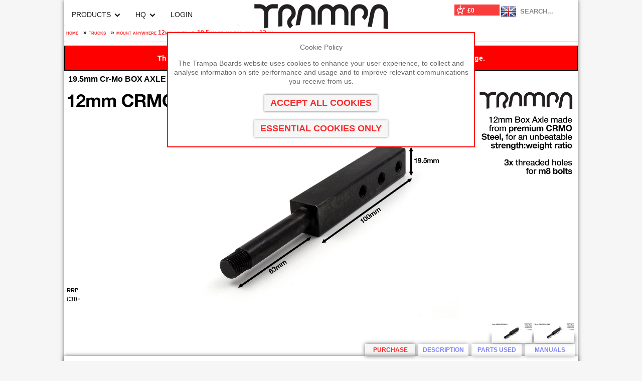

--- FILE ---
content_type: text/html; charset=UTF-8
request_url: https://trampaboards.com/195mm-crmo-box-axle--12mm--p-34297.html
body_size: 50429
content:
<!doctype html public "-//W3C//DTD HTML 4.01 Transitional//EN"><html>
    <head>
        <meta charset="UTF-8">
        <title>19.5mm Cr-Mo BOX AXLE - 12mm </title>
        <meta name="Description" content="TRAMPA 19.5mm Cr-Mo BOX AXLE - 12mm " />
        <meta name="Keywords" content="TRAMPA 19.5mm Cr-Mo BOX AXLE - 12mm " />
        <meta http-equiv="X-UA-Compatible" content="IE=EmulateIE7" />
        <meta name="viewport" content="width=1024">
        <link rel="image_src" href="https://trampaboards.com/resources/images/logo.jpg" />
        <meta name="google-site-verification" content="OqDQc7Y44hO4RctBsHVqEmBXajTUsXWj3497cD9zjnY" />
        <meta name="google-site-verification" content="LU0X1XG1UR5_aUno4wSLwdoXQxgGjU_rN98ZyyLlRec" />
        <meta property="og:title" content="19.5mm Cr-Mo BOX AXLE - 12mm " />
        <meta property="og:type" content="website" />
        <meta property="og:url" content="https://trampaboards.com/195mm-crmo-box-axle--12mm--p-34297.html" />
        <meta property="og:image" content="https://trampaboards.comhttps://trampaboards.com/resources/images/products/34297.jpg" />
        <meta property="og:site_name" content="19.5mm Cr-Mo BOX AXLE - 12mm " />
        <meta property="og:description" content="Trampa Boards : Custom mountainboards, kiteboards and parts." />
        <meta property="fb:admins" content="736460577" />
        <meta property="fb:app_id" content="272878116147949" />

        <link rel="Shortcut Icon" href="/favicon.ico" type="image/x-icon" />
        <link rel="stylesheet" href="/css/site/normalize.css">
        <link rel="stylesheet" href="/css/site/defaults.css">
        <link rel="stylesheet" type="text/css" href="/css/site/style_1024.css" media="screen" />

        <!--[if lt IE 11]>
        <link rel="stylesheet" type="text/css" href="/css/site/style_1024_ie.css" />
        <![endif]-->
        <link rel="stylesheet" type="text/css" href="/css/site/ui.all.css" />
        <link rel="stylesheet" type="text/css" href="/css/site/dd.css" />
        <link rel="stylesheet" type="text/css" href="/css/site/jquery.jcarousel.css" />
        <link rel="stylesheet" href="/css/site/print.css" type="text/css" media="print" />
        <link rel="stylesheet" href="/css/site/navigation.css">
                    <script type="text/javascript">
                function SetCookie(c_name, value, expiredays) {
                    var exdate = new Date();
                    exdate.setDate(exdate.getDate() + expiredays);
                    document.cookie = c_name + "=" + escape(value) + "; secure;path=/" + ((expiredays == null) ? "" : ";expires=" + exdate.toGMTString());
                }
            </script>
            
        <script src="https://ajax.googleapis.com/ajax/libs/jquery/1.8.3/jquery.min.js" type="text/javascript"></script>
        
                    <script type="text/javascript" src="https://trampaboards.com/js/site/jquery-ui-1.6.custom.min.js"></script>
                    <script type="text/javascript" src="https://trampaboards.com/js/site/general.js"></script>
        <script type="text/javascript" src="https://trampaboards.com/js/site/combined.js"></script>
        <script type="text/javascript" src="https://trampaboards.com/js/site/jquery.overlay.min.js"></script>
        <script type="text/javascript" src="https://trampaboards.com/js/libs/jquery.validate.js"></script>
        <script type="text/javascript" src="https://trampaboards.com/js/libs/jquery.dd.min.js"></script>
        <script type="text/javascript" src="https://trampaboards.com/js/site/jquery.qtip.min.js"></script>
        <script type="text/javascript" src="https://trampaboards.com/js/site/imagesloaded.pkg.min.js"></script>
        <script type="text/javascript" src="https://trampaboards.com/ckeditor/ckeditor.js"></script>
        <script type="text/javascript" src="https://trampaboards.com/ckeditor/adapters/jquery.js"></script>
                    <script type="text/javascript" src="https://trampaboards.com/js/site/jquery.cycle2.min.js"></script>
        
        <script src="/js/site/nav.jquery.min.js"></script>
        
        <!--[if lt IE 9]>
          <script type="text/javascript" src="/js/excanvas/excanvas.js"></script>
        <![endif]-->
        <script type="text/javascript" src="/js/spinners/spinners.min.js"></script>
        <script type="text/javascript" src="/js/lightview/lightview.js"></script>

        <link rel="stylesheet" type="text/css" href="/css/lightview/lightview.css" />
        <link rel="stylesheet" type="text/css" href="/css/jquery.qtip.css" />

        <!--[if lt IE 7]>
        <script src="https://trampaboards.com/js/site/DD_belatedPNG.js"></script>
        <script>
            DD_belatedPNG.fix('img, div, span, h1, h2, h3, h5, h6, input, li, form, p, a');
        </script>
        <script type="text/javascript" src="https://trampaboards.com/js/site/ie7.js"></script>
        <![endif]-->
        <script type="text/javascript">
                jQuery(document).ready(function () {
                    jQuery('#features_carousel').jcarousel();
                });
                jQuery(document).ready(function () {
                    jQuery('#models_carousel').jcarousel();
                });

                $(document).ready(function () {
                    //menu
                    // $("ul.sf-menu").superfish();
                    //tooltips
                    //$("#categories li a[title]").tooltip('#producttip');

                        //overlays
                        $("img[rel]").overlay();
                        //search focus
                    //$("#search-term").focus();
                });
        </script>
        <!-- responsive start -->
<meta name="viewport" content="width=device-width, initial-scale=1" /> <!-- responsive -->
<style>#everything{width:auto; max-width:1024px; min-width:320px; padding:2px 0 15px 0;}</style>
<link rel="stylesheet" type="text/css" href="/css/site/responsive.css" media="screen" />

<script src="https://cdnjs.cloudflare.com/ajax/libs/modernizr/2.6.2/modernizr.min.js"></script>

<script type="text/javascript">
    var mobile_agent = 0;
            if (window.innerWidth <= 800) mobile_agent = 1;
    
    $(function() {
        /*rescale manually added iframes */
        $("#inner_main iframe").attr("width", "100%");
        $("#inner_main #map_canvas").css('width', '100%')
        $("#inner_main p.info_span").css('margin', '0')
        $("#inner_main p.info_span img").attr('style', 'max-width:100%')

        $('.nav').nav({
            mouseOver: true,
            // When clicking/touching a sub menu link, it will open the sub menu...
            // Not disabling the links will make sub menu's unreachable on touch devices!
            // A link with [href="#"] will always be disabled, regardless of this setting.
            // Disable the actual link in a particular mode:
            //   always|never|mobile|desktop
            disableSubMenuLink: 'mobile',
            // How fast should a sub menu open/close? (ms)
            slideSpeed: 100
        });
        checkSize();

        // run test on resize of the window
        $(window).resize(checkSize);
    });

    function checkSize() {
        if ($("a.nav-button").css("display") != "none") {
            //if ($("#menu-mini").css("display") != "none") {
            // products page change div order
            $('div#components').before($('div#purchase'));

            $('div#everything').addClass('responsive');
            $('div.filter_cat').css('display', 'block');

            $('#responsive_holder_shopping').append($('div#shopping-cart'));
            // $('#shopping-cart').css('display', 'block');

            // // menu
            // $('#responsive_holder_menu').append($('nav#dropdown_menu'));
            // if (!$("nav#dropdown_menu").hasClass("size_checked")) {
            //     $('nav#dropdown_menu').css('display', 'none');
            //}

            // $('nav#dropdown_menu ul').removeClass('sf-menu');

            // search box
            // $('#responsive_holder_search').append($('div#search_box'));


            // $('nav#dropdown_menu ul li').click(function(ev) {
            //     $(this).find('>ul').slideToggle();
            //     ev.stopPropagation();
            // });

            // $('nav#dropdown_menu a').click(function(e) {
            //     if ($(this).siblings('ul').length > 0) {
            //         e.preventDefault();
            //     }
            // });

                            $('div#slideimages-holder').removeClass('cycle-slideshow'); /* stop rotation */
            
            $('nav#dropdown_menu').addClass('size_checked');
            $('div.components-panel').appendTo($('div#product_details_panel_right')); // move product data to end on small screens
        } else {
            $('nav#dropdown_menu').removeClass('size_checked');
            $('#menu').append($('div#shopping-cart'));
            // $('#menu').append($('div#search_box'));
            // $('#menu-full').append($('nav#dropdown_menu'));
            // $('nav#dropdown_menu').css('display', 'block');
            //   $('nav#dropdown_menu>ul').addClass('sf-menu');
        }
    }
</script>
<!-- responsive end -->

<script type="text/javascript">
    $(function() {
        // $('img#menu_icon').click(function() {
        //     $('nav#dropdown_menu').slideToggle();
        // });
        $('img#search_icon').click(function() {
            $('#search_box').slideToggle();
        });
        // language bar - menu action regardless of browser mode
        $('img#globe_icon').click(function() {
            $('#lang_bar').slideToggle();
        });

        $('select.imagedd').click(function() {
            $('select.imagedd').css('width', '100%');
        });

    });
</script>        <meta name="google-translate-customization" content="f9ab0ba9b73afd44-8c12140e9783e012-g475040ed33cc6cc0-16">
        </meta>

    </head>
    <body class="2331">
    <!--
    <div id="fb-root"></div>
    <script>
        (function (d, s, id) {
            var js, fjs = d.getElementsByTagName(s)[0];
            if (d.getElementById(id))
                return;
            js = d.createElement(s);
            js.id = id;
            js.src = "//connect.facebook.net/en_GB/all.js#xfbml=1&appId=272878116147949";
            fjs.parentNode.insertBefore(js, fjs);
        }(document, 'script', 'facebook-jssdk'));
    </script>
    -->

    <div id="everything">
                <div id="header">
            <div id="header_holder">
                <div id="menu_left" class="menu_nav">
                    <nav class="nav">
                        <ul>
                            <li class="nav-submenu">
                                <a href="#" title="TRAMPA Products">PRODUCTS</a>
                                <ul>
                                    <li class="catmenu_442 nav-submenu"><a href="/electric-boards-c-442.html" title="The fastest and most powerful machines that Trampa has to offer, these allow you to travel anywhere you wish." class="qt" target="_self">ELECTRIC BOARDS</a><ul><li class="catmenu_442_all"><a href="/electric-boards-c-442.html" title="The fastest and most powerful machines that Trampa has to offer, these allow you to travel anywhere you wish." class="qt">VIEW CATEGORY</a></li><li class="catmenu_452 nav-submenu"><a href="/electric-mountainboards--c-452.html" title="Electric Mountain Boards will revolutionise your ride up, down &amp; across across every terrain you can imagine!" class="qt" target="_self">Electric Mountainboards </a><ul><li class="catmenu_452_all"><a href="/electric-mountainboards--c-452.html" title="Electric Mountain Boards will revolutionise your ride up, down &amp; across across every terrain you can imagine!" class="qt">VIEW CATEGORY</a></li><li class="catmenu_1428"><a href="/spur-gear-drive-emtb-c-1428.html" title="TRAMPA&#039;s Spur Gear Driven Electric Mountainboard will rock your world!  " class="qt" target="_self">SPUR GEAR DRIVE E-MTB</a></li><li class="catmenu_1722 nav-submenu"><a href="/open-belt-drive-electric-boards-c-1722.html" title="OPEN BELT DRIVE Motor Mounts are super lightweight, easy to service &amp; highly modular fitting wheel sizes 83mm longboard style all the way up to 10 inch Pneumatic wheels, this is a board that does everything on any surface you could ever imagine" class="qt" target="_self">OPEN BELT DRIVE Electric Boards</a><ul><li class="catmenu_1722_all"><a href="/open-belt-drive-electric-boards-c-1722.html" title="OPEN BELT DRIVE Motor Mounts are super lightweight, easy to service &amp; highly modular fitting wheel sizes 83mm longboard style all the way up to 10 inch Pneumatic wheels, this is a board that does everything on any surface you could ever imagine" class="qt">VIEW CATEGORY</a></li><li class="catmenu_1762"><a href="/8-9--10-inch-wheel-open-belt-drive--c-1762.html" title="So the OBD mountainboard also fits 9 inch wheel sizes too?? Yes buddy!! Using the 76 Tooth Pulley &amp; 9 inch tyres you get similar gear ratio as that on the Spur Gear Drive!! Awesome!!!" class="qt" target="_self">8 9 &amp; 10 Inch Wheel Open Belt Drive </a></li><li class="catmenu_1760"><a href="/urban-wheels-open-belt-drive-c-1760.html" title="No Way! TRAMPA also make an 62 tooth Urban OBD Mountainboard as well?? Oh yes they do!!" class="qt" target="_self">URBAN Wheels Open Belt Drive</a></li><li class="catmenu_1759"><a href="/gummies-wheels-open-belt-drive-c-1759.html" title="WTF! An OBD with GUMMIES Wheels!!! YES!! That will handle so well!! Find me some super sexy smooth Tarmac and let me rip the tyres of the rims!!!!" class="qt" target="_self">GUMMIES Wheels Open Belt Drive</a></li><li class="catmenu_1758"><a href="/stickies-wheels-open-belt-drive-c-1758.html" title="OMG an OBD Mountainboard with STICKIES Wheels you say?? OMG! I WANT WAN!!" class="qt" target="_self">STICKIES Wheels Open Belt Drive</a></li><li class="catmenu_1722_all"><a href="/open-belt-drive-electric-boards-c-1722.html?all=1" title="OPEN BELT DRIVE Motor Mounts are super lightweight, easy to service &amp; highly modular fitting wheel sizes 83mm longboard style all the way up to 10 inch Pneumatic wheels, this is a board that does everything on any surface you could ever imagine" class="qt">VIEW ALL</a></ul></li><li class="catmenu_1338"><a href="/16mm-pro-belt-drive-electric-mountainboard--c-1338.html" title="TRAMPA&#039;s 2020 16mm PRO Belt Driven Electric Mountainboard decks will quietly rock your world!  " class="qt" target="_self">16mm PRO BELT DRIVE Electric Mountainboard </a></li><li class="catmenu_2104 nav-submenu"><a href="/20mm-pro-belt-drive-electric-mountainboard--c-2104.html" title="TRAMPA&#039;s 2022 20mm PRO Belt Driven Electric Mountainboard decks will quietly rock your world!  " class="qt" target="_self">20mm PRO BELT DRIVE Electric Mountainboard </a><ul><li class="catmenu_2104_all"><a href="/20mm-pro-belt-drive-electric-mountainboard--c-2104.html" title="TRAMPA&#039;s 2022 20mm PRO Belt Driven Electric Mountainboard decks will quietly rock your world!  " class="qt">VIEW CATEGORY</a></li><li class="catmenu_2478"><a href="/preconfigured--pro-belt-drive-c-2478.html" title="PRE-CONFIGURED - PRO BELT DRIVE" class="qt" target="_self">PRE-CONFIGURED - PRO BELT DRIVE</a></li><li class="catmenu_2104_all"><a href="/20mm-pro-belt-drive-electric-mountainboard--c-2104.html?all=1" title="TRAMPA&#039;s 2022 20mm PRO Belt Driven Electric Mountainboard decks will quietly rock your world!  " class="qt">VIEW ALL</a></ul></li><li class="catmenu_2481"><a href="/buy-now-boards-c-2481.html" title="1 Click Buy Now Boards" class="qt" target="_self">Buy Now Boards</a></li><li class="catmenu_452_all"><a href="/electric-mountainboards--c-452.html?all=1" title="Electric Mountain Boards will revolutionise your ride up, down &amp; across across every terrain you can imagine!" class="qt">VIEW ALL</a></ul></li><li class="catmenu_1576 nav-submenu"><a href="/electric-carve-boards-c-1576.html" title="TRAMPA&#039;s Amazing Electric Carve Boards will give you a sensational ride like no other..." class="qt" target="_self">Electric Carve Boards</a><ul><li class="catmenu_1576_all"><a href="/electric-carve-boards-c-1576.html" title="TRAMPA&#039;s Amazing Electric Carve Boards will give you a sensational ride like no other..." class="qt">VIEW CATEGORY</a></li><li class="catmenu_1977"><a href="/mkiii-electric-gummy-carve-board--c-1977.html" title="TRAMPA&#039;s MkIII GUMMY Carver is the perfect refined version of the original BEAST - Using Giant Longboard Style Tyres it cruises over cracks in the pavement!!" class="qt" target="_self">MkIII Electric GUMMY Carve Board </a></li><li class="catmenu_1978"><a href="/mkiii-electric-urban-carveboard--c-1978.html" title="TRAMPA&#039;s incredible Range of Carveboards is topped with this URBAN model. Pneumatic tyres cushion the ride considerably &amp; make going almost anywhere very possible" class="qt" target="_self">MkIII Electric URBAN Carveboard </a></li><li class="catmenu_1577"><a href="/original-electric-street-carve-board-c-1577.html" title="TRAMPA&#039;s original Electric Street Carveboard brings a unique look with incredible performance with both single or crazy twin motor setups available" class="qt" target="_self">ORIGINAL Electric STREET Carve Board</a></li><li class="catmenu_1576_all"><a href="/electric-carve-boards-c-1576.html?all=1" title="TRAMPA&#039;s Amazing Electric Carve Boards will give you a sensational ride like no other..." class="qt">VIEW ALL</a></ul></li><li class="catmenu_1296 nav-submenu"><a href="/electric-longboards--c-1296.html" title="The ORRSOM Electric Longboard is as its names suggests ORRSOM!! Single or Twin Motor, Stickies, Gummies Or Urban Tyres! Amazing!" class="qt" target="_self">Electric LONGBOARDS </a><ul><li class="catmenu_1296_all"><a href="/electric-longboards--c-1296.html" title="The ORRSOM Electric Longboard is as its names suggests ORRSOM!! Single or Twin Motor, Stickies, Gummies Or Urban Tyres! Amazing!" class="qt">VIEW CATEGORY</a></li><li class="catmenu_2433"><a href="/12fifties-longboards-c-2433.html" title="Longboards with 12inch wide 12FiFties Trucks" class="qt" target="_self">12FiFties Longboards</a></li><li class="catmenu_1296_all"><a href="/electric-longboards--c-1296.html?all=1" title="The ORRSOM Electric Longboard is as its names suggests ORRSOM!! Single or Twin Motor, Stickies, Gummies Or Urban Tyres! Amazing!" class="qt">VIEW ALL</a></ul></li><li class="catmenu_2482"><a href="https://trampaboards.com/buy-now-boards-c-2481.html" title="Ready to buy now, no selections needed!" class="qt" target="_self">PRE-CONFIGURED ELECTRIC MOUNTAINBOARDS</a></li><li class="catmenu_2568"><a href="https://trampa.co.uk/electric-boards/" title="Check out our electric boards on the New Website" class="qt" target="_self">Electric Boards - New Website</a></li><li class="catmenu_442_all"><a href="/electric-boards-c-442.html?all=1" title="The fastest and most powerful machines that Trampa has to offer, these allow you to travel anywhere you wish." class="qt">VIEW ALL</a></ul></li><li class="catmenu_2116 nav-submenu"><a href="/all-terrain-boards-c-2116.html" title="If you dont like electric and wish to push or be controlled by the forces of gravity then this is the department for you.... Mountainboards Kiteboards longboards Carveboards all amazing thrilling rides..." class="qt" target="_self">ALL TERRAIN BOARDS</a><ul><li class="catmenu_2116_all"><a href="/all-terrain-boards-c-2116.html" title="If you dont like electric and wish to push or be controlled by the forces of gravity then this is the department for you.... Mountainboards Kiteboards longboards Carveboards all amazing thrilling rides..." class="qt">VIEW CATEGORY</a></li><li class="catmenu_21"><a href="/mountainboards-c-21.html" title="Each Mountainboard is custom made to fit the rider - choose your perfect setup here!" class="qt" target="_self">Mountainboards</a></li><li class="catmenu_1317 nav-submenu"><a href="/carveboards-c-1317.html" title="Carveboards come with specialized truck and damper systems for superior performance!" class="qt" target="_self">Carveboards</a><ul><li class="catmenu_1317_all"><a href="/carveboards-c-1317.html" title="Carveboards come with specialized truck and damper systems for superior performance!" class="qt">VIEW CATEGORY</a></li><li class="catmenu_320"><a href="/stickies-carveboard--c-320.html" title="TRAMPA&#039;s Street Carvers are Precision made &amp; super nimble and are now being fitted with Electric Engines on... a revolution has started on the street!!" class="qt" target="_self">STICKIES Carveboard </a></li><li class="catmenu_1138"><a href="/gummies-carveboard-c-1138.html" title="TRAMPA&#039;s GUMMIES Carveboard IS INSANE! High speed mega carving carving has never been more thrilling! A revolution has started on the street!!" class="qt" target="_self">GUMMIES Carveboard</a></li><li class="catmenu_685"><a href="/urban-carver-boards-c-685.html" title="TRAMPA&#039;s URBAN Carvers cruise over the cracks &amp; potholes with ease, or or off road action!! A revolution has started on the street!!" class="qt" target="_self">URBAN Carver Boards</a></li><li class="catmenu_1317_all"><a href="/carveboards-c-1317.html?all=1" title="Carveboards come with specialized truck and damper systems for superior performance!" class="qt">VIEW ALL</a></ul></li><li class="catmenu_1281 nav-submenu"><a href="/orrsom-fifties-longboards-c-1281.html" title="Unique longboards with a 3-in-1 deck configuration!" class="qt" target="_self">ORRSOM FiFties Longboards</a><ul><li class="catmenu_1281_all"><a href="/orrsom-fifties-longboards-c-1281.html" title="Unique longboards with a 3-in-1 deck configuration!" class="qt">VIEW CATEGORY</a></li><li class="catmenu_1282"><a href="/stickies-longboard-wheels-c-1282.html" title="The Chameleon stickies long board will rock your world!" class="qt" target="_self">STICKIES Longboard Wheels</a></li><li class="catmenu_1283"><a href="/gummies-longboard-wheels-c-1283.html" title="The GUMMIES Longboard wheels moounted on the Chameleon longboard is like a revolution in the boarding scene!" class="qt" target="_self">GUMMIES Longboard Wheels</a></li><li class="catmenu_1284"><a href="/urban-treads-65-inch-wheels-c-1284.html" title="Oh my god what is this!! Have my dreams just been fulfilled? I already know I want one of these!!! Gimme gimme gimme!!!" class="qt" target="_self">URBAN TREADS 6.5 Inch WHEELS</a></li><li class="catmenu_1281_all"><a href="/orrsom-fifties-longboards-c-1281.html?all=1" title="Unique longboards with a 3-in-1 deck configuration!" class="qt">VIEW ALL</a></ul></li><li class="catmenu_2139"><a href="/kiteboards--c-2139.html" title="Kiteboards have a shorter wheel base and are equipped with lightweight skate trucks for flying high with a kite!" class="qt" target="_self">Kiteboards </a></li><li class="catmenu_2577"><a href="https://trampa.co.uk/all-terrain-boards/" title="Check out All Terrain Board on our New Website" class="qt" target="_self">All Terrain Boards - New Website</a></li><li class="catmenu_2116_all"><a href="/all-terrain-boards-c-2116.html?all=1" title="If you dont like electric and wish to push or be controlled by the forces of gravity then this is the department for you.... Mountainboards Kiteboards longboards Carveboards all amazing thrilling rides..." class="qt">VIEW ALL</a></ul></li><li class="catmenu_2115 nav-submenu"><a href="/electric-components-c-2115.html" title="TRAMPA&#039;s Battery Boxes, WAND Remote controls, ULTRAPOWER Chargers can all be found in this department" class="qt" target="_self">ELECTRIC COMPONENTS</a><ul><li class="catmenu_2115_all"><a href="/electric-components-c-2115.html" title="TRAMPA&#039;s Battery Boxes, WAND Remote controls, ULTRAPOWER Chargers can all be found in this department" class="qt">VIEW CATEGORY</a></li><li class="catmenu_2425"><a href="/batteries--c-2425.html" title="Recommended Batteries can be sourced in most places around the world, its just a case of finding out which cells you can get as to what you buy from us to fit them into... Horse and Cart situation.... " class="qt" target="_self">Batteries </a></li><li class="catmenu_2177 nav-submenu"><a href="/pcb-battery-packs-c-2177.html" title="Exciting technology allows you to self assemble 18650 or 21700 Battery pack!" class="qt" target="_self">PCB Battery Packs</a><ul><li class="catmenu_2177_all"><a href="/pcb-battery-packs-c-2177.html" title="Exciting technology allows you to self assemble 18650 or 21700 Battery pack!" class="qt">VIEW CATEGORY</a></li><li class="catmenu_2447"><a href="/mkiii-21700-battery-pack-for-massive-monster-box--c-2447.html" title="The MKIII 21700 Battery Pack for MASSIVE MONSTER Box will give you Incredible range &amp; performance" class="qt" target="_self">MKIII 21700 Battery Pack for MASSIVE MONSTER Box </a></li><li class="catmenu_2325"><a href="/12s7p-21700-cells-x84--c-2325.html" title="" class="qt" target="_self">12s7p 21700 Cells x84 </a></li><li class="catmenu_2177_all"><a href="/pcb-battery-packs-c-2177.html?all=1" title="Exciting technology allows you to self assemble 18650 or 21700 Battery pack!" class="qt">VIEW ALL</a></ul></li><li class="catmenu_775 nav-submenu"><a href="/battery-boxes-c-775.html" title="Pre-made or self-assembly battery packs with integrated BMS capabilities, and precision CNC&#039;d boxes to fit any configuration of battery and VESCs." class="qt" target="_self">Battery Boxes</a><ul><li class="catmenu_775_all"><a href="/battery-boxes-c-775.html" title="Pre-made or self-assembly battery packs with integrated BMS capabilities, and precision CNC&#039;d boxes to fit any configuration of battery and VESCs." class="qt">VIEW CATEGORY</a></li><li class="catmenu_1316"><a href="/12s-classic-monster-box--22a-lipo--c-1316.html" title="The Classic MONSTER Box is the ultimate power cube! You can fit 2x 6s 22Ah cells inside to give huge Range! Monster by name, Monster in performance! :-)" class="qt" target="_self">12s CLASSIC Monster Box - 22A Li-Po </a></li><li class="catmenu_2041"><a href="/12s-double-stack-classic-monster-box--44ah-lipo--c-2041.html" title="DOUBLE STACK Classic MONSTER Box is the ultimate power cube! You can fit 4x 6s 22Ah cells inside to give 44Ah of Range! Monster by name, Monster in performance! :-)" class="qt" target="_self">12s Double Stack CLASSIC Monster Box - 44Ah Li-Po </a></li><li class="catmenu_2444"><a href="/12s-massive-monster-box-mk-iii--liion-c-2444.html" title="With space to fit up to 1.5Wh of power the Mk III 12s MASSIVE Monster Box is without doubt the ultimate power cube! Using the 21700 Cell pack you can cram it full with 84x 21700 cells (12s7p) to make massive 35A or 1.5Wh Range!!" class="qt" target="_self">12s MASSIVE MONSTER Box Mk III - Li-Ion</a></li><li class="catmenu_2549"><a href="/12s-massive-monster-box-mk-iii--lipo-c-2549.html" title="With space to fit up to 1.5Wh of power the Mk III 12s MASSIVE Monster Box is without doubt the ultimate power cube! Using the Massive Li-Po 22Ah high discharge cells you can gain maximum power!" class="qt" target="_self">12s MASSIVE MONSTER Box Mk III - Li-Po</a></li><li class="catmenu_2446"><a href="/16s-massive-monster-box-mk-iii-with-bms-c-2446.html" title="16s MASSIVE Monster Box is without doubt the ultimate power cube! Using 2x 6s Li-Po cells &amp; 1x 4s Li-Po Cell to make 16s &amp; capable of fitter VESC 6/75 for Incredible performance" class="qt" target="_self">16s MASSIVE MONSTER Box Mk III with BMS</a></li><li class="catmenu_2445"><a href="/12s-double-stack-massive-monster-box--12s-66ah--c-2445.html" title="With space to fit up to 3.3Wh of power the Mk III 12s DOUBLE STACKING MASSIVE Monster Box is without doubt the ultimate power cube! " class="qt" target="_self">12s DOUBLE Stack MASSIVE MONSTER Box - 12s 66Ah </a></li><li class="catmenu_2030"><a href="/orrsom-gt-underboard-battery-tray-c-2030.html" title="The ORRSOM GT Longboard Plastic Injection Moulded Waterproof Under Board Battery Tray connects perfectly under your board..." class="qt" target="_self">ORRSOM GT UNDERBOARD Battery Tray</a></li><li class="catmenu_1029"><a href="/orrsom-underboard-battery-tray--c-1029.html" title="TRAMPA&#039;s any length Under Board Battery Trays connect subtly Under your board, perfect for DIY&#039;ers out there...." class="qt" target="_self">ORRSOM UNDERBOARD Battery Tray </a></li><li class="catmenu_2187"><a href="/beast-box--62ah-lipo-c-2187.html" title="WoW! TRAMPA&#039;s 12s Beast Box houses 2 x 6s batteries &amp; internally Mounts the VESC for waterproofing giving 12s power which is Unbelievable performance!!!" class="qt" target="_self">BEAST Box - 6.2Ah Li-Po</a></li><li class="catmenu_2199"><a href="/bigger-beast-box--12ah-lipo--c-2199.html" title="WoW! TRAMPA&#039;s 12s 12Ah BIGGER BEAST Box is perfectly proportionally sized to fit the URBAN or GUMIES Carve Boards &amp; can fit 2x 6s 12Ah Cells with 1x VESC6 (Single Motor)r 1x HD-60T (Twin Motor) Awesome!!" class="qt" target="_self">BIGGER BEAST Box - 12Ah Li-Po </a></li><li class="catmenu_2196"><a href="/biggest-mtb-beast-box--16ah-lipo-c-2196.html" title="WoW! TRAMPA&#039;s 12s 16Ah URBAN BEAST Box is perfectly proportionally sized to fit t8 Inch Wheels on Wider Trucks &amp; can fit 2x 6s 16Ah Cells with 1x VESC6 (Single Motor)r 1x HD-60T (Twin Motor) or 2x VESC 6 max power!!Awesome!!" class="qt" target="_self">BIGGEST MTB BEAST Box - 16Ah Li-Po</a></li><li class="catmenu_776"><a href="/68s-carbon-fibre-battery-box-c-776.html" title="6 - 8s Carbon Fibre Battery Box - Securely connect your battery to your deck..." class="qt" target="_self">6-8s Carbon Fibre Battery Box</a></li><li class="catmenu_777"><a href="/810s-carbon-fibre-battery-box-c-777.html" title="10-12s Carbon Fibre Battery Box - Securely connect your battery to your deck..." class="qt" target="_self">8-10s Carbon Fibre Battery Box</a></li><li class="catmenu_1781"><a href="/mk-ii-massive-monster-box--21700-35ah-c-1781.html" title="With space to fit up to 1.5Wh of power the Mk II MASSIVE Monster Box is without doubt the ultimate power cube! Using the 21700 Cell pack you can cram it full with 84x 21700 cells (12s7p) to make massive 35A or 1.5Wh Range!!" class="qt" target="_self">Mk II MASSIVE MONSTER Box - 21700 35Ah</a></li><li class="catmenu_775_all"><a href="/battery-boxes-c-775.html?all=1" title="Pre-made or self-assembly battery packs with integrated BMS capabilities, and precision CNC&#039;d boxes to fit any configuration of battery and VESCs." class="qt">VIEW ALL</a></ul></li><li class="catmenu_2198 nav-submenu"><a href="/chargers-c-2198.html" title="" class="qt" target="_self">Chargers</a><ul><li class="catmenu_2198_all"><a href="/chargers-c-2198.html" title="" class="qt">VIEW CATEGORY</a></li><li class="catmenu_1766"><a href="/liion-battery-chargers-c-1766.html" title="Li-Ion BATTERY CHARGERS" class="qt" target="_self">Li-Ion BATTERY CHARGERS</a></li><li class="catmenu_1459"><a href="/ultra-power-charger-c-1459.html" title="The Ultimate in chargers! Capable of fast charging or trickle charging whilst balancing 2x 12s packs at once - NICE :-)" class="qt" target="_self">ULTRA POWER Charger</a></li><li class="catmenu_2198_all"><a href="/chargers-c-2198.html?all=1" title="" class="qt">VIEW ALL</a></ul></li><li class="catmenu_1512"><a href="/remote-controls-c-1512.html" title="Trampa offers a variety of remotes, including our own Wand to show active telemetry on your board!" class="qt" target="_self">Remote Controls</a></li><li class="catmenu_1071 nav-submenu"><a href="/recommended-battery-links-c-1071.html" title="We don&#039;t currently sell batteries outside of the UK. Here are battery options if you happen to be located elsewhere." class="qt" target="_self">Recommended Battery links</a><ul><li class="catmenu_1071_all"><a href="/recommended-battery-links-c-1071.html" title="We don&#039;t currently sell batteries outside of the UK. Here are battery options if you happen to be located elsewhere." class="qt">VIEW CATEGORY</a></li><li class="catmenu_1352 nav-submenu"><a href="/beast-box-cell-options--c-1352.html" title="Cell packs that fit into the BEAST Box!" class="qt" target="_self">BEAST Box Cell Options </a><ul><li class="catmenu_1352_all"><a href="/beast-box-cell-options--c-1352.html" title="Cell packs that fit into the BEAST Box!" class="qt">VIEW CATEGORY</a></li><li class="catmenu_1123"><a href="https://hobbyking.com/en_us/zippy-compact-6200mah-6s-40c-lipo-pack-xt90-1.html" title="ZIPPY Compact 6s 6200mAh 40c Lipo Pack With XT90 Connector!" class="qt" target="_blank">6200 mAh 40c 6s ZIPPY Compact cells</a></li><li class="catmenu_1352_all"><a href="/beast-box-cell-options--c-1352.html?all=1" title="Cell packs that fit into the BEAST Box!" class="qt">VIEW ALL</a></ul></li><li class="catmenu_1549 nav-submenu"><a href="/bigger-beast-box-cell-options-c-1549.html" title="The BIGGER BEAST Box fits to the URBAN Carveboard &amp; the Urban Mountainboard fitting up to 12,000 mAh Cells which is pretty good range..." class="qt" target="_self">BIGGER BEAST Box Cell Options</a><ul><li class="catmenu_1549_all"><a href="/bigger-beast-box-cell-options-c-1549.html" title="The BIGGER BEAST Box fits to the URBAN Carveboard &amp; the Urban Mountainboard fitting up to 12,000 mAh Cells which is pretty good range..." class="qt">VIEW CATEGORY</a></li><li class="catmenu_1554"><a href="https://hobbyking.com/en_us/turnigy-graphene-professional-12000mah-6s-15c-lipo-pack-w-xt90.html" title="" class="qt" target="_blank"></a></li><li class="catmenu_1549_all"><a href="/bigger-beast-box-cell-options-c-1549.html?all=1" title="The BIGGER BEAST Box fits to the URBAN Carveboard &amp; the Urban Mountainboard fitting up to 12,000 mAh Cells which is pretty good range..." class="qt">VIEW ALL</a></ul></li><li class="catmenu_1557 nav-submenu"><a href="/biggest-beast-box-cell-options-c-1557.html" title="Recommended links to 6s Cell packs that fit into the BIGGEST BEAST Box! Its possible to squeeze 2X 16000 mAh into this box which is heaps of range!" class="qt" target="_self">BIGGEST BEAST Box Cell Options</a><ul><li class="catmenu_1557_all"><a href="/biggest-beast-box-cell-options-c-1557.html" title="Recommended links to 6s Cell packs that fit into the BIGGEST BEAST Box! Its possible to squeeze 2X 16000 mAh into this box which is heaps of range!" class="qt">VIEW CATEGORY</a></li><li class="catmenu_1561"><a href="https://hobbyking.com/en_us/turnigy-high-capacity-16000mah-6s-12c-multi-rotor-lipo-pack-w-xt90.html" title="Slips into the Biggest Beast Box" class="qt" target="_blank">16000 mAh 12C 22.2v 6S Turnigy High Capacity Lipo Pack </a></li><li class="catmenu_1557_all"><a href="/biggest-beast-box-cell-options-c-1557.html?all=1" title="Recommended links to 6s Cell packs that fit into the BIGGEST BEAST Box! Its possible to squeeze 2X 16000 mAh into this box which is heaps of range!" class="qt">VIEW ALL</a></ul></li><li class="catmenu_1341 nav-submenu"><a href="/monster-box-cell-links--c-1341.html" title="Using 2 of these Cells strapped into your Monster Box you will be able to Travel well over 50 miles in Range!! :-).   external links to third party suppliers for batteries" class="qt" target="_self">MONSTER BOX Cell LINKS </a><ul><li class="catmenu_1341_all"><a href="/monster-box-cell-links--c-1341.html" title="Using 2 of these Cells strapped into your Monster Box you will be able to Travel well over 50 miles in Range!! :-).   external links to third party suppliers for batteries" class="qt">VIEW CATEGORY</a></li><li class="catmenu_1487"><a href="https://hobbyking.com/en_us/turnigy-high-capacity-battery-20000mah-6s-12c-drone-lipo-pack-xt90.html" title="Its possible to fit 2 of these Huge Turnigy 20000 mAh Cells into the Monster Box &amp; will give riders massive range..." class="qt" target="_blank">20000 mAh TURNIGY</a></li><li class="catmenu_1773"><a href="https://trampaboards.com/6s-20000mah-zye-cells--p-30750.html" title="Its possible to fit 2 of these Huge ZYE BATTERY 20000 mAh Cells into the Monster Box &amp; will give riders massive range..." class="qt" target="_blank">20000 mAh ZYE BATTERY</a></li><li class="catmenu_1537"><a href="https://www.aliexpress.com/item/RC-Lipo-Battery-6S-22-2V-22000mAh-25C-For-RC-For-Car-Airplane-Tank-Toy-Models/32987274672.html" title="Using 2 of these Huge 22000 mAh Cells will give some riders 50 miles in range - Factor dependant..." class="qt" target="_blank">TCBWORTH RC Lipo Battery 6S 22.2V 22000mAh 25C</a></li><li class="catmenu_1341_all"><a href="/monster-box-cell-links--c-1341.html?all=1" title="Using 2 of these Cells strapped into your Monster Box you will be able to Travel well over 50 miles in Range!! :-).   external links to third party suppliers for batteries" class="qt">VIEW ALL</a></ul></li><li class="catmenu_1071_all"><a href="/recommended-battery-links-c-1071.html?all=1" title="We don&#039;t currently sell batteries outside of the UK. Here are battery options if you happen to be located elsewhere." class="qt">VIEW ALL</a></ul></li><li class="catmenu_2115_all"><a href="/electric-components-c-2115.html?all=1" title="TRAMPA&#039;s Battery Boxes, WAND Remote controls, ULTRAPOWER Chargers can all be found in this department" class="qt">VIEW ALL</a></ul></li><li class="catmenu_1434 nav-submenu"><a href="/vesc--c-1434.html" title="Genuine Vedder Electronic Speed Controllers" class="qt" target="_self">VESC </a><ul><li class="catmenu_1434_all"><a href="/vesc--c-1434.html" title="Genuine Vedder Electronic Speed Controllers" class="qt">VIEW CATEGORY</a></li><li class="catmenu_1630"><a href="/vesc-6-mkvi--12s-c-1630.html" title="VESC 6 MkVI Handles upto 12s Power packs - Benjamin Vedders Original TRAMPA Electronic Speed Controller - The Best Speed controller ever! " class="qt" target="_self">VESC 6 MkVI - 12s</a></li><li class="catmenu_2359"><a href="/vesc-6-hp--c-2359.html" title="VESC 6 HP - HIGH POWER 12x FETS" class="qt" target="_self">VESC 6 HP </a></li><li class="catmenu_2169"><a href="/vesc-6-75-c-2169.html" title="VESC 6 75 perfect for electric Go-Karts electric Bicycles, electric Boats, electric Hydro surf" class="qt" target="_self">VESC 6 75</a></li><li class="catmenu_2588"><a href="/vesc-6-100-c-2588.html" title="VESC 6 100 perfect for electric Go-Karts electric Bicycles, electric Boats, electric Hydro surf" class="qt" target="_self">VESC 6 100</a></li><li class="catmenu_2335"><a href="/vesc-6-education--c-2335.html" title="TRAMPA&#039;s VESC SIX Education" class="qt" target="_self">VESC 6 Education </a></li><li class="catmenu_1432"><a href="/vesc-75v-300a--16s-c-1432.html" title="VESC 75v 300A - Benjamin Vedders Electronic Speed Controller - The most Speed controller ever!" class="qt" target="_self">VESC 75v 300A - 16s</a></li><li class="catmenu_1697"><a href="/vesc-100v-250a--22s-c-1697.html" title="VESC 100V 250A - Benjamin Vedders Electronic Speed Controller " class="qt" target="_self">VESC 100V 250A - 22s</a></li><li class="catmenu_2411"><a href="/vesc-express-c-2411.html" title="VESC EXPRESS" class="qt" target="_self">VESC EXPRESS</a></li><li class="catmenu_2453"><a href="/vesc-display-c-2453.html" title="Touch sensative Screens to display all your data" class="qt" target="_self">VESC DISPLAY</a></li><li class="catmenu_2178"><a href="/vesc-bms-c-2178.html" title="" class="qt" target="_self">VESC BMS</a></li><li class="catmenu_1468"><a href="/vesc-accessories-c-1468.html" title="Find all your VESC Accessories in here :-)" class="qt" target="_self">VESC Accessories</a></li><li class="catmenu_1471"><a href="https://play.google.com/store/apps/details?id=vedder.vesctool" title="VESC APP" class="qt" target="_blank">VESC APP</a></li><li class="catmenu_1527"><a href="https://trampaboards.com/trampa-wand-magneto-remote-control--vesc-based-remote-gives-all-the-control-you-could-ever-wish-for--p-34295.html" title="The VESC based WAND remote control is the most amazing Remote control ever to be created for Electric Skateboarding allowing all the magic to happen!" class="qt" target="_blank">VESC WAND - Remote control </a></li><li class="catmenu_2576"><a href="https://trampa.co.uk/product-category/vesc/vesc-motor-controllers/" title="Check out VESCs on the New Website" class="qt" target="_blank">VESC - New Website</a></li><li class="catmenu_2587"><a href="/electric-fox--c-2587.html" title="Proffessional VESC Support" class="qt" target="_self">ELECTRIC FOX </a></li><li class="catmenu_1434_all"><a href="/vesc--c-1434.html?all=1" title="Genuine Vedder Electronic Speed Controllers" class="qt">VIEW ALL</a></ul></li><li class="catmenu_1524"><a href="/wand--vesc-remote-control-c-1524.html" title="The WAND is the most amazing Remote control ever to be created for Electric Skateboarding and will allow the magic to happen" class="qt" target="_self">WAND - VESC Remote control</a></li><li class="catmenu_627 nav-submenu"><a href="/motor-mounts-c-627.html" title="Our single or twin motor mounts are made to fit electric boards with the utmost ruggedness and durability regardless of your riding style." class="qt" target="_self">Motor Mounts</a><ul><li class="catmenu_627_all"><a href="/motor-mounts-c-627.html" title="Our single or twin motor mounts are made to fit electric boards with the utmost ruggedness and durability regardless of your riding style." class="qt">VIEW CATEGORY</a></li><li class="catmenu_822 nav-submenu"><a href="/mountainboard-motor-mounts-c-822.html" title="TRAMPA&#039;s Mountainboard Motor Mounts are the perfect solution for serious riding off road!" class="qt" target="_self">Mountainboard Motor Mounts</a><ul><li class="catmenu_822_all"><a href="/mountainboard-motor-mounts-c-822.html" title="TRAMPA&#039;s Mountainboard Motor Mounts are the perfect solution for serious riding off road!" class="qt">VIEW CATEGORY</a></li><li class="catmenu_1407"><a href="/spur-gear-drive-mountainboard-motor-mounts-c-1407.html" title="WoW! The TRAMPA Mountainboard Spur Gear Drive Motor Mounts just got super sexy with anodised trims &amp; steel pulleys" class="qt" target="_self">SPUR GEAR DRIVE Mountainboard Motor Mounts</a></li><li class="catmenu_1746 nav-submenu"><a href="/open-belt-drive-mountainboard-motor-mounts-c-1746.html" title="TRAMPA&#039;s OPEN BELT DRIVE Motor Mounts can be setup in so many different ways, the DIY&#039;ers dream setup...." class="qt" target="_self">OPEN BELT DRIVE Mountainboard Motor Mounts</a><ul><li class="catmenu_1746_all"><a href="/open-belt-drive-mountainboard-motor-mounts-c-1746.html" title="TRAMPA&#039;s OPEN BELT DRIVE Motor Mounts can be setup in so many different ways, the DIY&#039;ers dream setup...." class="qt">VIEW CATEGORY</a></li><li class="catmenu_1755"><a href="/66t-obd-motor-mount-panels-c-1755.html" title="66T Open Belt Drive Motor Mount kits will fit any of the tyres up to 8 Inches that TRAMPA offers allowing you to be able to have pretty much 1 electric board that does everything!!" class="qt" target="_self">66T OBD Motor Mount Panels</a></li><li class="catmenu_1833"><a href="/76t-obd-motor-mount-panels-c-1833.html" title="76T Open Belt Drive Motor Mount kits will fit any of the tyres up to 10 Inches that TRAMPA offers allowing you to be able to have 1 electric board that does everything!!" class="qt" target="_self">76T OBD Motor Mount Panels</a></li><li class="catmenu_1757"><a href="/66t-obd-mounts--33t-or-37t-stickies-pulley-kits-c-1757.html" title="This Open Belt Drive Motor Mount kits is made to fit to 9.525mm ULTIMATE TITANIUM Axle ATB Mountainboard Trucks - Designed for use with a 33T &amp; 37T Slave Pulley with STICKIES Wheels" class="qt" target="_self">66T OBD Mounts &amp; 33t or 37t STICKIES Pulley Kits</a></li><li class="catmenu_1751"><a href="/66t-obd-mounts--44t-gummies-pulley-kits-c-1751.html" title="Open Belt Drive Motor Mount kits are made to fit directly to precision made ATB Mountainboard Trucks - Designed for use with a 44T Slave Pulley with GUMMY Tyres" class="qt" target="_self">66T OBD Mounts &amp; 44t GUMMIES Pulley Kits</a></li><li class="catmenu_1754"><a href="/66t-obd-mounts--62t-urban-pulley-kits-c-1754.html" title="Open Belt Drive Motor Mount kits are made to fit directly to precision made ATB Mountainboard Trucks - Designed for use with a 62T Slave Pulley &amp; 6.5 inch URBAN Treads Tyres" class="qt" target="_self">66T OBD Mounts &amp; 62t URBAN Pulley Kits</a></li><li class="catmenu_1749"><a href="/66t-obd-mounts--8-inch-wheel-66t-pulley-kits-c-1749.html" title="Open Belt Drive Motor Mount kits are made to fit directly to precision made ATB Mountainboard Trucks - Designed for use with a 66T Slave Pulley" class="qt" target="_self">66T OBD Mounts &amp; 8 Inch wheel 66t Pulley Kits</a></li><li class="catmenu_1750"><a href="/76t-obd-mounts--9-inch-wheel-pulley-kits-c-1750.html" title="Open Belt Drive Motor Mount kits are made to fit directly to precision made ATB Mountainboard Trucks - Designed for use with a 76T Slave Pulley" class="qt" target="_self">76T OBD Mounts &amp; 9 Inch Wheel Pulley Kits</a></li><li class="catmenu_1746_all"><a href="/open-belt-drive-mountainboard-motor-mounts-c-1746.html?all=1" title="TRAMPA&#039;s OPEN BELT DRIVE Motor Mounts can be setup in so many different ways, the DIY&#039;ers dream setup...." class="qt">VIEW ALL</a></ul></li><li class="catmenu_1342"><a href="/16mm-pro-belt-drive-mountainboard-motor-mounts--c-1342.html" title="TRAMPA&#039;s 16mm PRO Belt Driven Mountainboard Motor Mounts are V-Ring sealed &amp; can handle Most environments!! :-)" class="qt" target="_self">16mm PRO BELT DRIVE Mountainboard Motor Mounts </a></li><li class="catmenu_2084"><a href="/20mm-pro-belt-drive-mountainboard-motor-mounts--c-2084.html" title="TRAMPA&#039;s 20mm PRO Belt Driven Mountainboard Motor Mounts are V-Ring sealed &amp; can handle Most environments!! :-)" class="qt" target="_self">20mm PRO BELT DRIVE Mountainboard Motor Mounts </a></li><li class="catmenu_822_all"><a href="/mountainboard-motor-mounts-c-822.html?all=1" title="TRAMPA&#039;s Mountainboard Motor Mounts are the perfect solution for serious riding off road!" class="qt">VIEW ALL</a></ul></li><li class="catmenu_1347 nav-submenu"><a href="/carveboard-motor-mounts-c-1347.html" title="CARVEBOARD Motor Mounts use different Carbon panel lengths to match the pulley &amp; Belts required for all the different sized wheels that the Carve Trucks can fit! Amazing!" class="qt" target="_self">CARVEBOARD Motor Mounts</a><ul><li class="catmenu_1347_all"><a href="/carveboard-motor-mounts-c-1347.html" title="CARVEBOARD Motor Mounts use different Carbon panel lengths to match the pulley &amp; Belts required for all the different sized wheels that the Carve Trucks can fit! Amazing!" class="qt">VIEW CATEGORY</a></li><li class="catmenu_2080 nav-submenu"><a href="/mk-iii-carve-board-motor-mounts-c-2080.html" title="" class="qt" target="_self">Mk III CARVE BOARD Motor Mounts</a><ul><li class="catmenu_2080_all"><a href="/mk-iii-carve-board-motor-mounts-c-2080.html" title="" class="qt">VIEW CATEGORY</a></li><li class="catmenu_1933"><a href="/mk-iii-carve-board-motor-mount-panels-c-1933.html" title="Mk III CARVE BOARD Motor mount kits are made to fit directly to TRAMPA URBAN Carve Trucks. This kit is unreal!! It will transform your board riding experience forever!!!" class="qt" target="_self">Mk III CARVE BOARD Motor Mount Panels</a></li><li class="catmenu_1934"><a href="/mk-iii-gummy-carve-board-motor-mounts-c-1934.html" title="Mk III GUMMY Carve Board Motor mount kits are made to fit directly to TRAMPA URBAN Carve Trucks. This kit is unreal!! It will transform your board riding experience forever!!!" class="qt" target="_self">Mk III GUMMY Carve Board Motor Mounts</a></li><li class="catmenu_1935"><a href="/mk-iii-urban-carveboard-motor-mounts--c-1935.html" title="Mk III URBAN Carveboard Motor mount kits are made to fit directly to TRAMPA URBAN Carve Trucks. This kit is unreal!! It will transform your board riding experience forever!!!" class="qt" target="_self">Mk III URBAN Carveboard Motor Mounts </a></li><li class="catmenu_2080_all"><a href="/mk-iii-carve-board-motor-mounts-c-2080.html?all=1" title="" class="qt">VIEW ALL</a></ul></li><li class="catmenu_2081 nav-submenu"><a href="/mk-ii-carve-board-motor-mount-c-2081.html" title="" class="qt" target="_self">Mk II CARVE BOARD Motor Mount</a><ul><li class="catmenu_2081_all"><a href="/mk-ii-carve-board-motor-mount-c-2081.html" title="" class="qt">VIEW CATEGORY</a></li><li class="catmenu_1830"><a href="/mk-ii-carve-board-motor-mount-panels-c-1830.html" title="Mk II URBAN &amp; GUMMY Motor mount kits are made to fit directly to TRAMPA URBAN Carve Trucks. This kit is unreal!! It will transform your board riding experience forever!!!" class="qt" target="_self">Mk II CARVE BOARD Motor Mount Panels</a></li><li class="catmenu_1832"><a href="/mk-ii-gummy-carveboard-motor-mounts---c-1832.html" title="Mk II GUMMY Carveboard Motor mount kits are made to fit directly to TRAMPA URBAN Carve Trucks. This kit is unreal!! It will transform your board riding experience forever!!!" class="qt" target="_self">Mk II GUMMY Carveboard Motor Mounts  </a></li><li class="catmenu_1569"><a href="/mk-ii-urban-carveboard-motor-mounts--c-1569.html" title="Mk II URBAN Carveboard Motor mount kits are made to fit directly to TRAMPA URBAN Carve Trucks. This kit is unreal!! It will transform your board riding experience forever!!!" class="qt" target="_self">Mk II URBAN Carveboard Motor Mounts </a></li><li class="catmenu_2081_all"><a href="/mk-ii-carve-board-motor-mount-c-2081.html?all=1" title="" class="qt">VIEW ALL</a></ul></li><li class="catmenu_2082 nav-submenu"><a href="/mk-i-carve-board-motor-mount--c-2082.html" title="" class="qt" target="_self">Mk I CARVE BOARD Motor Mount </a><ul><li class="catmenu_2082_all"><a href="/mk-i-carve-board-motor-mount--c-2082.html" title="" class="qt">VIEW CATEGORY</a></li><li class="catmenu_630"><a href="/original-stickies-street-carve-motor-mounts-c-630.html" title="Motor &amp; Motormount kits made to fit directly to Street Carve Trucks - This kit is unreal!! It will transform your board riding experience forever!!!" class="qt" target="_self">Original STICKIES Street Carve Motor Mounts</a></li><li class="catmenu_2082_all"><a href="/mk-i-carve-board-motor-mount--c-2082.html?all=1" title="" class="qt">VIEW ALL</a></ul></li><li class="catmenu_1347_all"><a href="/carveboard-motor-mounts-c-1347.html?all=1" title="CARVEBOARD Motor Mounts use different Carbon panel lengths to match the pulley &amp; Belts required for all the different sized wheels that the Carve Trucks can fit! Amazing!" class="qt">VIEW ALL</a></ul></li><li class="catmenu_629 nav-submenu"><a href="/12fifties-motor-mounts-c-629.html" title="Carbon Fibre Motor Mount kits made to fit Electronic motors directly to 12-FIFTIES Extra Wide Longboard Trucks" class="qt" target="_self">12FIFTIES Motor Mounts</a><ul><li class="catmenu_629_all"><a href="/12fifties-motor-mounts-c-629.html" title="Carbon Fibre Motor Mount kits made to fit Electronic motors directly to 12-FIFTIES Extra Wide Longboard Trucks" class="qt">VIEW CATEGORY</a></li><li class="catmenu_1300"><a href="/12fifties-longboard-truck-motor-mounts--c-1300.html" title="Carbon Fibre Motor Mounts fitting directly to 12Fifties Extra Wide Longboard trucks for Stickies Wheels, Gummies Wheels &amp; URBAN Treads Wheels" class="qt" target="_self">12Fifties Longboard Truck Motor Mounts </a></li><li class="catmenu_1302"><a href="/12fifties-longboard-truck-motor-mounts--stickies-wheels--c-1302.html" title="Carbon Fibre Motor Mounts fitting directly to 12Fifties Extra Wide Longboard trucks with STICKIES Wheels" class="qt" target="_self">12Fifties Longboard Truck Motor Mounts - STICKIES Wheels </a></li><li class="catmenu_1301"><a href="/12fifties-longboard-truck-motor-mounts--gummies-wheels-c-1301.html" title="Carbon Fibre Motor Mounts fitting directly to 12Fifties Extra Wide Longboard trucks with GUMMIES Wheels" class="qt" target="_self">12Fifties Longboard Truck Motor Mounts - GUMMIES Wheels</a></li><li class="catmenu_1292"><a href="/12fifties-longboard-truck-motor-mounts--urban-wheels-c-1292.html" title="Carbon Fibre Motor Mounts fitting directly to 12Fifties Extra Wide Longboard trucks with URBAN Treads Wheels" class="qt" target="_self">12Fifties Longboard Truck Motor Mounts - URBAN Wheels</a></li><li class="catmenu_629_all"><a href="/12fifties-motor-mounts-c-629.html?all=1" title="Carbon Fibre Motor Mount kits made to fit Electronic motors directly to 12-FIFTIES Extra Wide Longboard Trucks" class="qt">VIEW ALL</a></ul></li><li class="catmenu_1995 nav-submenu"><a href="/14fifties-motor-mounts-c-1995.html" title="Precision CNC Motor Mount kits made to fit Electronic motors directly to 14FIFTIES Extra Wide Longboard Trucks" class="qt" target="_self">14FiFties Motor Mounts</a><ul><li class="catmenu_1995_all"><a href="/14fifties-motor-mounts-c-1995.html" title="Precision CNC Motor Mount kits made to fit Electronic motors directly to 14FIFTIES Extra Wide Longboard Trucks" class="qt">VIEW CATEGORY</a></li><li class="catmenu_1997"><a href="/14fifties-longboard-truck-motor-mounts--c-1997.html" title="Precision CNC Motor Mounts fitting directly to 14FiFties Extra Wide Longboard trucks for, Gummies Wheels, URBAN Treads pneumaticWheels, right op to 9 inch if you so wish" class="qt" target="_self">14FiFties Longboard Truck Motor Mounts </a></li><li class="catmenu_1998"><a href="/14fifties-longboard-truck-motor-mounts--gummies-wheels-c-1998.html" title="Carbon Fibre Motor Mounts fitting directly to 14FiFties Extra Wide Longboard trucks with GUMMIES Wheels" class="qt" target="_self">14FiFties Longboard Truck Motor Mounts - GUMMIES Wheels</a></li><li class="catmenu_1996"><a href="/14fifties-longboard-truck-motor-mounts--urban-wheels-c-1996.html" title="Precision CNC Motor Mounts fitting directly to 14FiFties Extra Wide Longboard trucks fitting GUMMIES Wheels" class="qt" target="_self">14FiFties Longboard Truck Motor Mounts - URBAN Wheels</a></li><li class="catmenu_2002"><a href="/14fifties-longboard-truck-motor-mounts--mtb-wheels-c-2002.html" title="Precision CNC Motor Mounts kits that fit directly to TRAMPA&#039;s 14FiFties Extra Wide Longboard trucks when adding 8 or 9 Inch Wheels" class="qt" target="_self">14FiFties Longboard Truck Motor Mounts - MTB Wheels</a></li><li class="catmenu_1995_all"><a href="/14fifties-motor-mounts-c-1995.html?all=1" title="Precision CNC Motor Mount kits made to fit Electronic motors directly to 14FIFTIES Extra Wide Longboard Trucks" class="qt">VIEW ALL</a></ul></li><li class="catmenu_2375"><a href="/drifte-trike--motor-mounts-c-2375.html" title="Everything you need in your motor mount to make your own powered Drift-E Trike" class="qt" target="_self">DRIFT-E TRIKE - Motor Mounts</a></li><li class="catmenu_627_all"><a href="/motor-mounts-c-627.html?all=1" title="Our single or twin motor mounts are made to fit electric boards with the utmost ruggedness and durability regardless of your riding style." class="qt">VIEW ALL</a></ul></li><li class="catmenu_25 nav-submenu"><a href="/trucks-c-25.html" title="Trampa Trucks come in many different styles to suit the specific needs of each rider." class="qt" target="_self">Trucks</a><ul><li class="catmenu_25_all"><a href="/trucks-c-25.html" title="Trampa Trucks come in many different styles to suit the specific needs of each rider." class="qt">VIEW CATEGORY</a></li><li class="catmenu_1424 nav-submenu"><a href="/precision-spring-trucks-for-electric-boards--c-1424.html" title="Precison made Mountainboard Spring Trucks used for Electric Boards" class="qt" target="_self">Precision Spring Trucks for Electric Boards </a><ul><li class="catmenu_1424_all"><a href="/precision-spring-trucks-for-electric-boards--c-1424.html" title="Precison made Mountainboard Spring Trucks used for Electric Boards" class="qt">VIEW CATEGORY</a></li><li class="catmenu_1729"><a href="/precision-infinity-trucks--solid---c-1729.html" title="Precision CNC INFINITY Trucks are used in conjunction with the Motor Mounts for E-Boarding. INFINITY is a Solid Design with strong Nickel plated Kingpins . Heavy duty high performance!" class="qt" target="_self">Precision INFINITY Trucks - SOLID  </a></li><li class="catmenu_1730"><a href="/precision-vertigo-trucks--hollow-c-1730.html" title="Precision CNC VERTIGO Trucks are used in conjunction with the Motor Mounts for E-Boarding. VERTIGO is a HOLLOW Design with Stainless steel Kingpins . For lightweight advanced riders." class="qt" target="_self">Precision VERTIGO Trucks - HOLLOW</a></li><li class="catmenu_1731"><a href="/precision-ultimate-trucks--titanium-c-1731.html" title="Precision CNC ULTIMATE Trucks are used in conjunction with the Motor Mounts for E-Boarding. ULTIMATE is a HOLLOW &amp; TITANIUM Design using TITANIUM in the Axles &amp; Kingpins. For lightweight Pro level riders seeking the Ultimate in design." class="qt" target="_self">Precision ULTIMATE Trucks - TITANIUM</a></li><li class="catmenu_2239"><a href="/precision-savage-trucks--crmo-steel-c-2239.html" title="Precision CNC SAVAGE Trucks are used in conjunction with the Motor Mounts for E-Boarding. SAVAGES are a wider spring truck Design, using CRMO Steel in the Axles &amp; Kingpins. For Pro level riders seeking the strongest in design." class="qt" target="_self">Precision SAVAGE Trucks - CRMO Steel</a></li><li class="catmenu_1424_all"><a href="/precision-spring-trucks-for-electric-boards--c-1424.html?all=1" title="Precison made Mountainboard Spring Trucks used for Electric Boards" class="qt">VIEW ALL</a></ul></li><li class="catmenu_2063"><a href="/trampair-trucks-c-2063.html" title="TRAMPA-IR TRUCKS The latest Greatest widest Trucks on offer from TRAMPA" class="qt" target="_self">TRAMPA-IR TRUCKS</a></li><li class="catmenu_107 nav-submenu"><a href="/mountainboard-spring-trucks--c-107.html" title="Channel trucks will handle a lot more abuse than the old fashioned skate trucks. They are mostly used by Mountain Boarders who push a lot of force through their equipment" class="qt" target="_self">Mountainboard Spring Trucks </a><ul><li class="catmenu_107_all"><a href="/mountainboard-spring-trucks--c-107.html" title="Channel trucks will handle a lot more abuse than the old fashioned skate trucks. They are mostly used by Mountain Boarders who push a lot of force through their equipment" class="qt">VIEW CATEGORY</a></li><li class="catmenu_127"><a href="/infinity-atb-trucks--solid--c-127.html" title="INFINITY Trucks are Solid Design with Nickel plated Kingpins. Heavy duty high performance - Never let you down!!" class="qt" target="_self">INFINITY ATB Trucks - SOLID </a></li><li class="catmenu_131"><a href="/ultimate-atb-trucks--titanium--c-131.html" title="ULTIMATE Trucks are as their name suggests - The Ultimate!! Using the CNC machine to trim out waste, fitted with TITANIUM Axles &amp; Kingpins - The ULTIMATE!" class="qt" target="_self">ULTIMATE ATB Trucks - TITANIUM </a></li><li class="catmenu_107_all"><a href="/mountainboard-spring-trucks--c-107.html?all=1" title="Channel trucks will handle a lot more abuse than the old fashioned skate trucks. They are mostly used by Mountain Boarders who push a lot of force through their equipment" class="qt">VIEW ALL</a></ul></li><li class="catmenu_152 nav-submenu"><a href="/atb-spring-trucks-with-brakes-c-152.html" title="Adding Brakes to your Mountainboard can revolutionise the ride for many riders out thereÉ. DonÕt Pull the cables though!!!" class="qt" target="_self">ATB Spring Trucks with Brakes</a><ul><li class="catmenu_152_all"><a href="/atb-spring-trucks-with-brakes-c-152.html" title="Adding Brakes to your Mountainboard can revolutionise the ride for many riders out thereÉ. DonÕt Pull the cables though!!!" class="qt">VIEW CATEGORY</a></li><li class="catmenu_236"><a href="/hangers-only-c-236.html" title="If you already have a TRAMPA board and wish to add some brakes then you will need this kit to fit the calipers too. CNC modified to fit Screws." class="qt" target="_self">HANGERS ONLY</a></li><li class="catmenu_204"><a href="/infinity-magura-c-204.html" title="Magura hydraulic Brakes are incredibly powerful!" class="qt" target="_self">INFINITY MAGURA</a></li><li class="catmenu_205"><a href="/vertigo-magura-c-205.html" title="" class="qt" target="_self">VERTIGO MAGURA</a></li><li class="catmenu_152_all"><a href="/atb-spring-trucks-with-brakes-c-152.html?all=1" title="Adding Brakes to your Mountainboard can revolutionise the ride for many riders out thereÉ. DonÕt Pull the cables though!!!" class="qt">VIEW ALL</a></ul></li><li class="catmenu_830 nav-submenu"><a href="/mini-spring-trucks--c-830.html" title="MINI Spring trucks are the most multi functional steering system ever to be created! Fits Street or Urban Decks aswell as Stickies, Gummies, Urban Treads &amp; 7 inch HYPA &amp; Superstar Wheels" class="qt" target="_self">MINI Spring Trucks </a><ul><li class="catmenu_830_all"><a href="/mini-spring-trucks--c-830.html" title="MINI Spring trucks are the most multi functional steering system ever to be created! Fits Street or Urban Decks aswell as Stickies, Gummies, Urban Treads &amp; 7 inch HYPA &amp; Superstar Wheels" class="qt">VIEW CATEGORY</a></li><li class="catmenu_831"><a href="/infinity-carve-trucks--solid-axle-c-831.html" title="INFINITY Carve Trucks are SOLID in design, fitted with 9.525mm (3/8ths Inch) Solid Steel Axles and perfect for high speed street Carving!!!" class="qt" target="_self">INFINITY Carve Trucks - Solid Axle</a></li><li class="catmenu_832"><a href="/vertigo-carve-trucks--hollow-axles-c-832.html" title="VERTIGO Carve Trucks are a CNC slimmed down light weight version of the original INFINITY Truck. Using Hollow Steel axles &amp; STAINLESS STEEL Kingpin - Awesome!" class="qt" target="_self">VERTIGO Carve Trucks - Hollow Axles</a></li><li class="catmenu_833"><a href="/ultimate-carve-trucks--titanium-axles-c-833.html" title="ULTIMATE Trucks are as their name suggests - The Ultimate!! Using the CNC machine to trim out &amp; fitted with TITANIUM Axles &amp; Kingpins - The ULTIMATE!" class="qt" target="_self">ULTIMATE Carve Trucks - Titanium Axles</a></li><li class="catmenu_830_all"><a href="/mini-spring-trucks--c-830.html?all=1" title="MINI Spring trucks are the most multi functional steering system ever to be created! Fits Street or Urban Decks aswell as Stickies, Gummies, Urban Treads &amp; 7 inch HYPA &amp; Superstar Wheels" class="qt">VIEW ALL</a></ul></li><li class="catmenu_1266 nav-submenu"><a href="/bull-bars-c-1266.html" title="Bull Bars Allow you to simply connect lights, cameras, Speedo&#039;s, Fog Horns :-)" class="qt" target="_self">Bull Bars</a><ul><li class="catmenu_1266_all"><a href="/bull-bars-c-1266.html" title="Bull Bars Allow you to simply connect lights, cameras, Speedo&#039;s, Fog Horns :-)" class="qt">VIEW CATEGORY</a></li><li class="catmenu_1826"><a href="/carve-board-bull-bars--c-1826.html" title="Fitting Bull bars gives you somewhere to mount your GoPro, Lights &amp; Horn as well as makes your finished board look awesome!" class="qt" target="_self">CARVE BOARD Bull Bars </a></li><li class="catmenu_1825"><a href="/mountainboard-bull-bars-c-1825.html" title="Fitting Bull bars gives you somewhere to mount your GoPro, Lights &amp; Horn as well as makes your finished board look awesome!" class="qt" target="_self">MOUNTAINBOARD Bull Bars</a></li><li class="catmenu_1266_all"><a href="/bull-bars-c-1266.html?all=1" title="Bull Bars Allow you to simply connect lights, cameras, Speedo&#039;s, Fog Horns :-)" class="qt">VIEW ALL</a></ul></li><li class="catmenu_1277"><a href="/12fifties--12-inch-wide-longboard-trucks-c-1277.html" title="measuring 12.5 Inch WIde &amp; Mounted at 50º the 12Fifty Extra Wide Longboard Trucks will revolutionise your Longboarding experience forever!" class="qt" target="_self">12FiFties - 12 Inch Wide Longboard Trucks</a></li><li class="catmenu_1993"><a href="/14fifties--145-inch-wide-longboard-trucks--c-1993.html" title="measuring 14.5 Inch &amp; Mounted at 50º the 14FiFties Extra Wide Longboard Trucks will revolutionise your Longboard Off roading experience forever!" class="qt" target="_self">14FiFties - 14.5 Inch Wide Longboard Trucks </a></li><li class="catmenu_608 nav-submenu"><a href="/longboard-trucks-c-608.html" title="Traditional Longboard Trucks" class="qt" target="_self">LONGBOARD Trucks</a><ul><li class="catmenu_608_all"><a href="/longboard-trucks-c-608.html" title="Traditional Longboard Trucks" class="qt">VIEW CATEGORY</a></li><li class="catmenu_1032"><a href="/50-9-inch-wide-caliber-ii-longboard-trucks--carve-c-1032.html" title="Caliber II 50º 9 Inch wide Precision Made Classic Longboard Trucks are as good as good Longboard trucks get &amp; fit TRAMPA&#039;s 83 &amp; 90mm Longboard wheels perfectly :-)" class="qt" target="_self">50º 9 Inch wide Caliber II Longboard Trucks - Carve</a></li><li class="catmenu_1031"><a href="/44-10-inch-wide-caliber-ii-longboard-trucks--speed-c-1031.html" title="Caliber II 44º 10 Inch wide Precision Made Classic Longboard Trucks are as good as good Longboard trucks get! 44º Trucks are perfect for High Speed!!" class="qt" target="_self">44º 10 Inch wide Caliber II Longboard Trucks - Speed</a></li><li class="catmenu_609"><a href="/50-10-inch-wide-caliber-ii-longboard-trucks--carve-c-609.html" title="Caliber II 50º 10 Inch wide Precision Made Classic Longboard Trucks are as good as good Longboard trucks get &amp; fit TRAMPA&#039;s 83 &amp; 90mm Longboard wheels perfectly :-)" class="qt" target="_self">50º 10 Inch wide Caliber II Longboard Trucks - Carve</a></li><li class="catmenu_608_all"><a href="/longboard-trucks-c-608.html?all=1" title="Traditional Longboard Trucks" class="qt">VIEW ALL</a></ul></li><li class="catmenu_108 nav-submenu"><a href="/atb-skate-trucks--c-108.html" title="SKATE TRUCKS Are the number 1 choice of Truck for Kiteboard beginners to pro level rider. Although not the strongest they are the lightest Trucks in the Steering range" class="qt" target="_self">ATB SKATE Trucks </a><ul><li class="catmenu_108_all"><a href="/atb-skate-trucks--c-108.html" title="SKATE TRUCKS Are the number 1 choice of Truck for Kiteboard beginners to pro level rider. Although not the strongest they are the lightest Trucks in the Steering range" class="qt">VIEW CATEGORY</a></li><li class="catmenu_197"><a href="/9525mm-hollow-axle-skate-truck-c-197.html" title="9.525mm Hollow Steel Axle Trucks are the entry level Truck in the TRAMPA range. Idea for smaller riders &amp; beginners" class="qt" target="_self">9.525mm Hollow Axle Skate Truck</a></li><li class="catmenu_198"><a href="/12mm-hollow-axle-skate-trucks-c-198.html" title="" class="qt" target="_self">12mm Hollow Axle Skate Trucks</a></li><li class="catmenu_199"><a href="/9525mm-titanium-axle-skate-trucks-c-199.html" title="TITANIUM Skate trucks offer the strength of the 12mm Trucks but the weight of the 9.525mm Hollow Steel Axle trucks! The Best of both worlds!!" class="qt" target="_self">9.525mm TITANIUM Axle Skate Trucks</a></li><li class="catmenu_108_all"><a href="/atb-skate-trucks--c-108.html?all=1" title="SKATE TRUCKS Are the number 1 choice of Truck for Kiteboard beginners to pro level rider. Although not the strongest they are the lightest Trucks in the Steering range" class="qt">VIEW ALL</a></ul></li><li class="catmenu_2331"><a href="/mount-anywhere-12mm-axles-c-2331.html" title="If you have a project where you would like to use the TRAMPA Wheels &amp; Motor mounts etc to power your drive, then in this category you will find many other parts that will help you along the way...." class="qt" target="_self">Mount Anywhere 12mm Axles</a></li><li class="catmenu_2431"><a href="/dirtetrike-truck-c-2431.html" title="The Back end of a DIRT-E-Trike has been named as a Truck as it does pretty much the same thing as the Mountainboard truck..." class="qt" target="_self">DIRT-E-TRIKE TRUCK</a></li><li class="catmenu_2540"><a href="https://trampaboards.com/spring-truck-c-27.html" title="" class="qt" target="_self">Spring Truck Accessories</a></li><li class="catmenu_2589"><a href="https://trampa.co.uk/trucks-category/" title="Check out Trucks on our new website" class="qt" target="_self">Trucks - New Website</a></li><li class="catmenu_25_all"><a href="/trucks-c-25.html?all=1" title="Trampa Trucks come in many different styles to suit the specific needs of each rider." class="qt">VIEW ALL</a></ul></li><li class="catmenu_2114 nav-submenu"><a href="/wheels-hubs-tyres--bearings-c-2114.html" title="Make the Dream Wheel here using the amazing connectability TRAMPA offers allowing you to make custom wheels from 83mm right up to 10 Inches in Diameter!! Amzaing!!!" class="qt" target="_self">WHEELS HUBS TYRES &amp; BEARINGS</a><ul><li class="catmenu_2114_all"><a href="/wheels-hubs-tyres--bearings-c-2114.html" title="Make the Dream Wheel here using the amazing connectability TRAMPA offers allowing you to make custom wheels from 83mm right up to 10 Inches in Diameter!! Amzaing!!!" class="qt">VIEW CATEGORY</a></li><li class="catmenu_2384 nav-submenu"><a href="/bearing-sets--c-2384.html" title="TRAMPA Bearing will fit 8mm axles, 9.525mm axles, 10mm axles &amp; 12mm Axles for Mountainboards Kiteboards, Street Carver Boards &amp; Longboards and so many other applications" class="qt" target="_self">Bearing Sets </a><ul><li class="catmenu_2384_all"><a href="/bearing-sets--c-2384.html" title="TRAMPA Bearing will fit 8mm axles, 9.525mm axles, 10mm axles &amp; 12mm Axles for Mountainboards Kiteboards, Street Carver Boards &amp; Longboards and so many other applications" class="qt">VIEW CATEGORY</a></li><li class="catmenu_2385"><a href="/r608-8mm-axle-longboard-wheel-bearings-c-2385.html" title="" class="qt" target="_self"></a></li><li class="catmenu_2386"><a href="/r62rs-9525mm-axle-longboard-wheel-bearings-c-2386.html" title="" class="qt" target="_self"></a></li><li class="catmenu_2387"><a href="/16001-9525mm-axle-truck-c-2387.html" title="" class="qt" target="_self"></a></li><li class="catmenu_2388"><a href="/60012rs-12mm-axle-mountainboard-bearings-c-2388.html" title="" class="qt" target="_self"></a></li><li class="catmenu_2389"><a href="/bearing-conversion-spacers--c-2389.html" title="" class="qt" target="_self"></a></li><li class="catmenu_2390"><a href="/orings-c-2390.html" title="" class="qt" target="_self"></a></li><li class="catmenu_2384_all"><a href="/bearing-sets--c-2384.html?all=1" title="TRAMPA Bearing will fit 8mm axles, 9.525mm axles, 10mm axles &amp; 12mm Axles for Mountainboards Kiteboards, Street Carver Boards &amp; Longboards and so many other applications" class="qt">VIEW ALL</a></ul></li><li class="catmenu_50 nav-submenu"><a href="/hubs-c-50.html" title="TRAMPA wheels come in a variety of sizes 7, 8 &amp; 9 Inch. Using Trampa Bearings &amp; Reducer sleeves TRAMPA wheels will fit onto 9.525mm, 10mm &amp; 12mm Axles. " class="qt" target="_self">Hubs</a><ul><li class="catmenu_50_all"><a href="/hubs-c-50.html" title="TRAMPA wheels come in a variety of sizes 7, 8 &amp; 9 Inch. Using Trampa Bearings &amp; Reducer sleeves TRAMPA wheels will fit onto 9.525mm, 10mm &amp; 12mm Axles. " class="qt">VIEW CATEGORY</a></li><li class="catmenu_51"><a href="/hypa-hubs-375-x-2-inch-c-51.html" title="The super light-weight 3.75x 2 Inch 6 Spoke HYPA hub can handle very high inflation pressures which in turn increase top end roll speeds... Accepts Gummies, 6 Inch URBANS, all 7 Inch &amp; 8 Inch Tyres TRAMPA offers, the BEST Value Hub on the Market!!" class="qt" target="_self">HYPA Hubs 3.75 x 2 Inch</a></li><li class="catmenu_30"><a href="/superstar-8s-centerset-hubs-375-x-2-inch-c-30.html" title="Superstar Hubs are the more beautiful, strongest whilst lightest little hub on the Market. Perfect for mounting an electric motor too!!" class="qt" target="_self">SUPERSTAR 8&#039;s CENTER-SET Hubs 3.75 x 2 Inch</a></li><li class="catmenu_1659"><a href="/phatlad-9s-offset-hubs-3754-x-25-inch--c-1659.html" title="TRAMPA&#039;s 3.75/4x 2.5 Inch wide 5 Spoke PHATLADS hubs are so sexy! Being OFFSET Split Rim Plastic injection precision hub that can fit 6, 7, 8, 9 &amp; 10 inch Tyres the are Amazing!" class="qt" target="_self">PHATLAD 9&#039;s OFF-SET Hubs 3.75/4 x 2.5 Inch </a></li><li class="catmenu_64"><a href="/primo-9s-3-spoke-hubs-3754-x-25-inch-c-64.html" title="PRIMO 9&#039;s 3 spoke Composite hubs measure 3.75/4x 2.5 Inch &amp; are fully tried &amp; time tested, quite heavy but very strong &amp; very well priced, they will fit nearly All the tyres up to 9 inches in Diameter that TRAMPA Has to offer!" class="qt" target="_self">PRIMO 9&#039;s 3 Spoke Hubs 3.75/4 x 2.5 Inch</a></li><li class="catmenu_2091"><a href="/megastar-8s-centreset-hubs-375-x-2-inch--c-2091.html" title="TRAMPA&#039;s CENTRE-SET MEGASTAR 8&#039;s 3.75x 2 Inch are metal rimmed SUPERSTAR CNC machined from a solid Block of Ali &amp; Anodised in an array of amazing colours" class="qt" target="_self">MEGASTAR 8&#039;s CENTRE-SET Hubs 3.75 x 2 Inch </a></li><li class="catmenu_2092"><a href="/megastar-8s-offset-hubs-375-x-2-inch--c-2092.html" title="OFF-SET MEGASTAR 8&#039;s measure 3.75 x 2 Inch &amp; should be used when you want a fractionally wider wheel base for fitting larger motors to the CARVE or ORRSOM products for example" class="qt" target="_self">MEGASTAR 8&#039;s OFF-SET Hubs 3.75 x 2 Inch </a></li><li class="catmenu_2093"><a href="/megastar-8s-deepdish-hubs-375-x-25-inch-c-2093.html" title="OFF-SET DEEP-DISH MEGASTAR 8&#039;s 3.75x 2.5 Inch should be used when you want a fractionally wider wheel base and when fitting larger width 8 inch tyres..." class="qt" target="_self">MEGASTAR 8&#039;s DEEP-DISH Hubs 3.75 x 2.5 Inch</a></li><li class="catmenu_2471"><a href="/megastar-8s-deepestdish-hubs-375-x-3-inch-c-2471.html" title="DEEPEST-DISH MEGASTAR 8 Rims will rock your world baby! measuring 3.75x 3 Inch they will accept the Golfa tyres perfectly for super max surface contact" class="qt" target="_self">MEGASTAR 8&#039;s DEEPEST-DISH Hubs 3.75 x 3 Inch</a></li><li class="catmenu_2094"><a href="/megastar-9s-offset-hubs-3754-x-25-inch-c-2094.html" title="OFF-SET MEGASTAR 9&#039;s 3.75/4x 2.5 Inch accept 4 inch rim 9 inch tyres perfectly..." class="qt" target="_self">MEGASTAR 9&#039;s OFF-SET Hubs 3.75/4 x 2.5 Inch</a></li><li class="catmenu_2096"><a href="/megastar-9s-deepdish-hubs-3754-x-3-inch-c-2096.html" title="DEEP-DISH MEGASTAR 9&#039;s Hubs measure 3.75/4x 3 Inch &amp; are the MOST Precision, most beautiful, most strongest hub on the Market. The best option for 4x 3 x 9 &amp; 10 Inch diameter Tyres" class="qt" target="_self">MEGASTAR 9&#039;s DEEP-DISH Hubs 3.75/4 x 3 Inch</a></li><li class="catmenu_50_all"><a href="/hubs-c-50.html?all=1" title="TRAMPA wheels come in a variety of sizes 7, 8 &amp; 9 Inch. Using Trampa Bearings &amp; Reducer sleeves TRAMPA wheels will fit onto 9.525mm, 10mm &amp; 12mm Axles. " class="qt">VIEW ALL</a></ul></li><li class="catmenu_254 nav-submenu"><a href="/tyres-c-254.html" title="A Selection of 7, 8 &amp; 9 Inch Tyres for all types of terrain &amp; all types of rider" class="qt" target="_self">Tyres</a><ul><li class="catmenu_254_all"><a href="/tyres-c-254.html" title="A Selection of 7, 8 &amp; 9 Inch Tyres for all types of terrain &amp; all types of rider" class="qt">VIEW CATEGORY</a></li><li class="catmenu_1117"><a href="/5-inch-gummies-tyres-fit-375-inch-rims-c-1117.html" title="TRAMPA&#039;s GUMMIES Tyres are a game changer!  fits 3.75 Inch Rim" class="qt" target="_self">5 Inch GUMMIES Tyres fit 3.75 Inch Rims</a></li><li class="catmenu_1118"><a href="/6-inch-urban-tyres-fit-375-inch-rims--c-1118.html" title="6 inch URBAN Treads are the latest greatest highest inflating fastest running tyre in the Trampa fleet!! fits 3.75 &amp; 4 Inch Rims" class="qt" target="_self">6 Inch URBAN Tyres fit 3.75 Inch Rims </a></li><li class="catmenu_292 nav-submenu"><a href="/7-inch-tyres-fit-375-inch-rims--c-292.html" title="High pressure 7 Inch tyres will pump you like a rocket out of the quarter pipe!!" class="qt" target="_self">7 Inch Tyres fit 3.75 Inch Rims </a><ul><li class="catmenu_292_all"><a href="/7-inch-tyres-fit-375-inch-rims--c-292.html" title="High pressure 7 Inch tyres will pump you like a rocket out of the quarter pipe!!" class="qt">VIEW CATEGORY</a></li><li class="catmenu_552"><a href="/7-inch-innova-inline-tyres--c-552.html" title="7 Inch INNOVA INLINE Tyre is Perfect for Groms mountainboarding, beginner Kiteboarders &amp; Pumping the skate park on a dirt Scooter    " class="qt" target="_self">7 Inch INNOVA INLINE Tyres </a></li><li class="catmenu_2089"><a href="/7-inch-mudplugger-tyres--c-2089.html" title="TRAMPA 7 Inch MUD-PLUGGER Tyres are Perfect for Groms mountainboarding, aggressive Kiteboarders &amp; converting your CarveBoard from Street to offroad! Also works great on the Competition Boards (Evolve)" class="qt" target="_self">7 Inch MUD-PLUGGER Tyres </a></li><li class="catmenu_292_all"><a href="/7-inch-tyres-fit-375-inch-rims--c-292.html?all=1" title="High pressure 7 Inch tyres will pump you like a rocket out of the quarter pipe!!" class="qt">VIEW ALL</a></ul></li><li class="catmenu_293 nav-submenu"><a href="/8-inch-tyres-fit-375-inch-rims--c-293.html" title="8 Inch Tyres with 3.75 Inch Rims will fit onto Any of the TRAMPA Wheels with a 3.75 Inch &amp; 3.75/4 Inch Rims, but are much more suited to the 3.75 Inch Rims" class="qt" target="_self">8 Inch Tyres fit 3.75 Inch Rims </a><ul><li class="catmenu_293_all"><a href="/8-inch-tyres-fit-375-inch-rims--c-293.html" title="8 Inch Tyres with 3.75 Inch Rims will fit onto Any of the TRAMPA Wheels with a 3.75 Inch &amp; 3.75/4 Inch Rims, but are much more suited to the 3.75 Inch Rims" class="qt">VIEW CATEGORY</a></li><li class="catmenu_330"><a href="/8-inch-primo-alpha-tyre-c-330.html" title="PRIMO ALPHA 8 inch Tyres have a 3.75 Inch Rim &amp; use Premium Rubber &amp; have a long lasting All Purpose Tread pattern Suitable for most surfaces" class="qt" target="_self">8 Inch PRIMO ALPHA Tyre</a></li><li class="catmenu_331"><a href="/8-inch-primo-striker-tyre-c-331.html" title="PRIMO STRIKER 8 inch Tyres have a 3.75 Inch Rim &amp; use Premium Rubber &amp; have a long lasting All Purpose Tread pattern Suitable for most surfaces" class="qt" target="_self">8 Inch PRIMO STRIKER Tyre</a></li><li class="catmenu_1768"><a href="/8-inch-diamond-tread-tyre--c-1768.html" title="DIAMOND TREAD 8 inch Tyres have a 3.75 Inch Rim &amp; use Premium Rubber &amp; have a long lasting All Purpose Tread pattern Suitable for most surfaces fits 3.75 inch rims or hubs" class="qt" target="_self">8 Inch DIAMOND TREAD Tyre </a></li><li class="catmenu_333"><a href="/8-inch-mudplugger-tyre-c-333.html" title="TRAMPA MUD-PLUGGER Tyres have a deep aggressive tread pattern &amp; are best used in heavy muddy conditions when grip is hard to find." class="qt" target="_self">8 Inch MUD-PLUGGER Tyre</a></li><li class="catmenu_332"><a href="/8-inch-trampa-treads-tyre-c-332.html" title="TRAMPA TREADS 8 inch Tyres have an intelligent Grip on Grip design with wide centre bead making them the perfect all round general purpose Tyre available in HARD or SOFT Rubber." class="qt" target="_self">8 Inch TRAMPA TREADS Tyre</a></li><li class="catmenu_354"><a href="/8-inch-innova-inline-tyre-c-354.html" title="INNOVA INLINE 8 inch tyres measure 200x50 with 3.75 inch rim fits all 3.75 inch hubs, INLINE Tyres will run very fast on hard packed surfaces!" class="qt" target="_self">8 inch INNOVA INLINE Tyre</a></li><li class="catmenu_551"><a href="/8-inch-innova-slickcut-tyre--c-551.html" title="INNOVA SLICK-CUT 8 inch tyres measure 200x50 with 3.75 inch rim fits all 3.75 inch hubs, SLICK-CUT Tyres are Kevlar banded with a High TPI to save weight, they can be inflated very high &amp; run very fast on hard packed surfaces!" class="qt" target="_self">8 Inch INNOVA SLICK-CUT Tyre </a></li><li class="catmenu_2237"><a href="/8-inch-chen-shin-golfa-tyre-c-2237.html" title="TRAMPA&#039;s 8 Inch GOLFA tyre measures 200x65mm &amp; has a 3.75 inch Rim, it requires a 2.5 Inch Wide MEGASTAR hub in order to fit well, so Deep-Dish MEGAStar 8 &amp; OFF-SET or DEEP-DISH MEGASTAR 9 hubs... They are quite a squeeze to get on but look awesome" class="qt" target="_self">8 Inch CHEN SHIN GOLFA Tyre</a></li><li class="catmenu_293_all"><a href="/8-inch-tyres-fit-375-inch-rims--c-293.html?all=1" title="8 Inch Tyres with 3.75 Inch Rims will fit onto Any of the TRAMPA Wheels with a 3.75 Inch &amp; 3.75/4 Inch Rims, but are much more suited to the 3.75 Inch Rims" class="qt">VIEW ALL</a></ul></li><li class="catmenu_294 nav-submenu"><a href="/9-inch-tyres-fit-to-4-inch-rims-c-294.html" title="9 inch tyres will transform your ride but will only fit the 4 Inch rim Hubs!!" class="qt" target="_self">9 Inch Tyres fit to 4 Inch Rims</a><ul><li class="catmenu_294_all"><a href="/9-inch-tyres-fit-to-4-inch-rims-c-294.html" title="9 inch tyres will transform your ride but will only fit the 4 Inch rim Hubs!!" class="qt">VIEW CATEGORY</a></li><li class="catmenu_2371"><a href="/8-inch-gokart-tyre-c-2371.html" title="" class="qt" target="_self">8 Inch GOKART Tyre</a></li><li class="catmenu_2470"><a href="/8-inch-powerplay-tyre--c-2470.html" title="" class="qt" target="_self">8 Inch POWERPLAY Tyre </a></li><li class="catmenu_2372"><a href="/9-inch-roadie-tyre-c-2372.html" title="" class="qt" target="_self">9 Inch ROADIE Tyre</a></li><li class="catmenu_1650"><a href="/9-inch-diamond-tread-tyre--c-1650.html" title="TRAMPA&#039;s 9 Inch DIAMOND TREAD Tyres are the go to choice for all-round grip off road. " class="qt" target="_self">9 Inch DIAMOND TREAD Tyre </a></li><li class="catmenu_1596"><a href="/9-inch-mud-plugger-tyre--c-1596.html" title="TRAMPA&#039;s 9 Inch Mudplugger will dig you out of the deepest Shit!" class="qt" target="_self">9 Inch MUD PLUGGER Tyre </a></li><li class="catmenu_553"><a href="/9-inch-primo-striker-tyre-c-553.html" title="9 Inch Striker Tyres should be used when the terrain is softer, or the rider is heavier..." class="qt" target="_self">9 Inch PRIMO STRIKER Tyre</a></li><li class="catmenu_554"><a href="/9-inch-innova-inline-tyre-c-554.html" title="INNOVA 9 Inch INLINE Tyre is perfect for high speed straight line cruising! It fits only to the 3 spoke Primo Composite hub!" class="qt" target="_self">9 inch INNOVA INLINE Tyre</a></li><li class="catmenu_2337"><a href="/9-inch-tyre-wheels-copy-here-c-2337.html" title="9 Inch Tyre TRAMPA Wheels are the stock sized wheel for most Mountain boarders" class="qt" target="_self">9 Inch Tyre Wheels COPY HERE</a></li><li class="catmenu_294_all"><a href="/9-inch-tyres-fit-to-4-inch-rims-c-294.html?all=1" title="9 inch tyres will transform your ride but will only fit the 4 Inch rim Hubs!!" class="qt">VIEW ALL</a></ul></li><li class="catmenu_1590 nav-submenu"><a href="/10-inch-tyres-fit-to-4-inch-rims-c-1590.html" title="10 Inch Tyres fit to 4 Inch Rims will only" class="qt" target="_self">10 Inch Tyres fit to 4 Inch Rims</a><ul><li class="catmenu_1590_all"><a href="/10-inch-tyres-fit-to-4-inch-rims-c-1590.html" title="10 Inch Tyres fit to 4 Inch Rims will only" class="qt">VIEW CATEGORY</a></li><li class="catmenu_1591"><a href="/10-inch-durotread-tyre-c-1591.html" title="10 Inch Duro-Tread Tyre" class="qt" target="_self">10 Inch Duro-Tread Tyre</a></li><li class="catmenu_1592"><a href="/10-inch-innova-inline-tyre-c-1592.html" title="10 inch INNOVA Inline Tyre" class="qt" target="_self">10 inch INNOVA Inline Tyre</a></li><li class="catmenu_1594"><a href="/10-inch-tractor-tread-tyre--c-1594.html" title="10 inch Tractor Tread Tyre " class="qt" target="_self">10 inch Tractor Tread Tyre </a></li><li class="catmenu_2341"><a href="/10-inch-slick-cut-tyre-c-2341.html" title="10 Inch SLICK CUT Tyre Requiring a hub with a 4 inch RIM to fit, these awesome tyres have incredible performance &amp; connectable to so many applications...." class="qt" target="_self">10 Inch SLICK CUT Tyre</a></li><li class="catmenu_1590_all"><a href="/10-inch-tyres-fit-to-4-inch-rims-c-1590.html?all=1" title="10 Inch Tyres fit to 4 Inch Rims will only" class="qt">VIEW ALL</a></ul></li><li class="catmenu_254_all"><a href="/tyres-c-254.html?all=1" title="A Selection of 7, 8 &amp; 9 Inch Tyres for all types of terrain &amp; all types of rider" class="qt">VIEW ALL</a></ul></li><li class="catmenu_299 nav-submenu"><a href="/inner-tubes-c-299.html" title="Inner Tubes for 7, 8 &amp; 9 Inch Tyres" class="qt" target="_self">Inner Tubes</a><ul><li class="catmenu_299_all"><a href="/inner-tubes-c-299.html" title="Inner Tubes for 7, 8 &amp; 9 Inch Tyres" class="qt">VIEW CATEGORY</a></li><li class="catmenu_491"><a href="/7-inch-inner-tubes-c-491.html" title="7 Inch Inner Tubes will fit into 7 Inch Tyres! lol!" class="qt" target="_self">7 Inch Inner Tubes</a></li><li class="catmenu_492"><a href="/8-inch-inner-tubes-c-492.html" title="8 Inch Inner Tubes" class="qt" target="_self">8 Inch Inner Tubes</a></li><li class="catmenu_493"><a href="/9-inch-inner-tubes-c-493.html" title="9 Inch Inner Tubes will fit into 9 Inch Tyres!! lol!" class="qt" target="_self">9 Inch Inner Tubes</a></li><li class="catmenu_1593"><a href="/10-inch-inner-tubes-c-1593.html" title="10 Inch Inner Tubes fit 10&quot; tyres" class="qt" target="_self">10 Inch Inner Tubes</a></li><li class="catmenu_299_all"><a href="/inner-tubes-c-299.html?all=1" title="Inner Tubes for 7, 8 &amp; 9 Inch Tyres" class="qt">VIEW ALL</a></ul></li><li class="catmenu_2152 nav-submenu"><a href="/complete-wheels--by-hub-c-2152.html" title="TRAMPA wheels come in a variety of sizes 7, 8 &amp; 9 Inch. Using Trampa Bearings &amp; Reducer sleeves TRAMPA wheels will fit onto 9.525mm, 10mm &amp; 12mm Axles. " class="qt" target="_self">Complete Wheels - by HUB</a><ul><li class="catmenu_2152_all"><a href="/complete-wheels--by-hub-c-2152.html" title="TRAMPA wheels come in a variety of sizes 7, 8 &amp; 9 Inch. Using Trampa Bearings &amp; Reducer sleeves TRAMPA wheels will fit onto 9.525mm, 10mm &amp; 12mm Axles. " class="qt">VIEW CATEGORY</a></li><li class="catmenu_2171"><a href="/stickies-longboard-wheel-sets-4--c-2171.html" title="TRAMPA&#039;s STICKIES Longboard Wheels are universally fitting onto all &amp; any other Longboard Axle there is out there on the market today. Also compatible with Motors! Available in 83 &amp; 90 x52mm " class="qt" target="_self">STICKIES Longboard Wheel sets 4 </a></li><li class="catmenu_2154"><a href="/hypa-wheels-up-to-8-inch-tyre-c-2154.html" title="The super light-weight 3.75x 2 Inch 6 Spoke HYPA Wheels can handle very high inflation pressures which in turn increase top end roll speeds... Accepts Gummies, 6 Inch URBANS, all 7 Inch &amp; 8 Inch Tyres TRAMPA offers, the BEST Value Hub on the Market!!" class="qt" target="_self">HYPA WHEELS up to 8 Inch Tyre</a></li><li class="catmenu_2153"><a href="/superstar-wheels-up-to-8-inch-tyres-c-2153.html" title="SUPERSTAR Wheels fit Up to 8 Inch Tyres, they are the original 5 spoke Wheel from TRAMPA. Beautiful, strong whilst light. Perfect for mounting an electric motor too!!" class="qt" target="_self">SUPERSTAR Wheels Up to 8 Inch Tyres</a></li><li class="catmenu_2156"><a href="/phatlad-wheels-up-to-10-inch-tyres-c-2156.html" title="TRAMPA&#039;s 3.75/4x 2.5 Inch wide 5 Spoke PHATLADS wheels are so sexy! OFFSET Split Rim 2 Part Plastic injection hub that can fit 6, 7, 8, 9 &amp; 10 inch Tyres the are Amazing!" class="qt" target="_self">PHATLAD Wheels up to 10 Inch Tyres</a></li><li class="catmenu_2157"><a href="/megastar-8-centreset-wheels-up-to-8-inch-tyres-c-2157.html" title="TRAMPA&#039;s CENTRE-SET MEGASTAR 8 wheels 3.75x 2 Inch are metal rimmed SUPERSTAR CNC machined from a solid Block of Ali &amp; Anodised in an array of amazing colours, fitting ay TRAMPA Tyre up to 8 Inches in Diameter" class="qt" target="_self">MEGASTAR 8 CENTRE-SET Wheels up to 8 Inch Tyres</a></li><li class="catmenu_2158"><a href="/megastar-8-offset-wheels-up-to-8-inch-tyre-c-2158.html" title="OFF-SET MEGASTAR 8 Wheels measure 2x 8 Inch &amp; should be used when you want a fractionally wider wheel base for fitting larger motors to the CARVE or ORRSOM products for example" class="qt" target="_self">MEGASTAR 8 OFF-SET Wheels up to 8 Inch Tyre</a></li><li class="catmenu_2159"><a href="/megastar-8-deepdish-wheels-up-to-8-inch-tyres-c-2159.html" title="DEEP-DISH MEGASTAR 8 Wheels measure 3.75x 2.5 Inch around the rim &amp; will stretch your 2 Inch tyres which will shrink your rolling diameter slightly giving faster acceleration &amp; more surface contact aka GRIP!!" class="qt" target="_self">MEGASTAR 8 DEEP-DISH Wheels up to 8 inch tyres</a></li><li class="catmenu_2472"><a href="/megastar-8-deepestdish-wheels-up-to-8-inch-tyres-c-2472.html" title="DEEPEST-DISH MEGASTAR 8 Wheels measure 3.75x 3 Inch &amp; work best with the GOLFA Tyres" class="qt" target="_self">MEGASTAR 8 DEEPEST-DISH Wheels up to 8 inch tyres</a></li><li class="catmenu_2160"><a href="/megastar-9-offset-wheels-up-to-10-inch-tyres-c-2160.html" title="OFF-SET MEGASTAR 9&#039;s measure 3.75/4x 2.5 Inch wide &amp; will accept 4 inch rim 9 or 10 inch tyres perfectly..." class="qt" target="_self">MEGASTAR 9 OFF-SET Wheels up to 10 Inch Tyres</a></li><li class="catmenu_2162"><a href="/megastar-9-deepdish-wheels-up-to-10-inch-tyres-c-2162.html" title="DEEP-DISH MEGASTAR 9&#039;s Hubs measure 3.75/4x 3 Inch &amp; are the MOST Precision, most beautiful, most strongest hub on the Market. The best option for 4x 3 x 9 &amp; 10 Inch diameter Tyres" class="qt" target="_self">MEGASTAR 9 DEEP-DISH Wheels up to 10 Inch Tyres</a></li><li class="catmenu_2155"><a href="/primo-wheels-fit-up-to-10-inch-tyres-c-2155.html" title="PRIMO 3 spoke Composite CENTRE-SET wheels measure 3.75/4x 2.5 Inch &amp; are fully tried &amp; time tested, quite heavy but very strong &amp; very well priced, they will fit nearly All the tyres up to 10 inches in Diameter that TRAMPA Has to offer!" class="qt" target="_self">PRIMO Wheels fit up to 10 Inch Tyres</a></li><li class="catmenu_2152_all"><a href="/complete-wheels--by-hub-c-2152.html?all=1" title="TRAMPA wheels come in a variety of sizes 7, 8 &amp; 9 Inch. Using Trampa Bearings &amp; Reducer sleeves TRAMPA wheels will fit onto 9.525mm, 10mm &amp; 12mm Axles. " class="qt">VIEW ALL</a></ul></li><li class="catmenu_48 nav-submenu"><a href="/complete-wheels--by-tyre-size-c-48.html" title="TRAMPA Hubs fit a variety of Tyre sizes 5, 6, 7, 8 &amp; 9 Inch. Using Trampa Bearings &amp; Reducer sleeves TRAMPA wheels will fit onto 8mm, 9.525mm, 10mm &amp; 12mm Axles. " class="qt" target="_self">Complete Wheels - By Tyre Size</a><ul><li class="catmenu_48_all"><a href="/complete-wheels--by-tyre-size-c-48.html" title="TRAMPA Hubs fit a variety of Tyre sizes 5, 6, 7, 8 &amp; 9 Inch. Using Trampa Bearings &amp; Reducer sleeves TRAMPA wheels will fit onto 8mm, 9.525mm, 10mm &amp; 12mm Axles. " class="qt">VIEW CATEGORY</a></li><li class="catmenu_319"><a href="/stickies-longboard-wheel-sets-4--c-319.html" title="TRAMPA&#039;s STICKIES Longboard Wheels are universally fitting onto all &amp; any other Longboard Axle there is out there on the market today. Also compatible with Motors! Available in 83 &amp; 90 x52mm " class="qt" target="_self">STICKIES Longboard Wheel sets 4 </a></li><li class="catmenu_1115 nav-submenu"><a href="/125mm-gummies-wheels-c-1115.html" title="TRAMPA&#039;s GUMMIES Wheels are quite simply a game changer!!" class="qt" target="_self">125mm GUMMIES Wheels</a><ul><li class="catmenu_1115_all"><a href="/125mm-gummies-wheels-c-1115.html" title="TRAMPA&#039;s GUMMIES Wheels are quite simply a game changer!!" class="qt">VIEW CATEGORY</a></li><li class="catmenu_1147"><a href="/gummies-hypa-125mm-longboard-wheels-c-1147.html" title="The Ultimate Longboard wheel!" class="qt" target="_self">Gummies HYPA 125mm Longboard Wheels</a></li><li class="catmenu_1148"><a href="/gummies-superstar-125mm-longboard-wheels-c-1148.html" title="The Ultimate Longboard wheel!" class="qt" target="_self">Gummies SUPERSTAR 125mm Longboard Wheels</a></li><li class="catmenu_1437"><a href="/gummies-centreset-megastar-8-wheels--c-1437.html" title="The GUMMIES Tyres Mounted on MEGASTAR Rims is the Ultimate Longboard wheel! Offset them using the Spoke support conversion spacer to fit to 8mm Axles" class="qt" target="_self">Gummies CENTRE-SET MEGASTAR 8 Wheels </a></li><li class="catmenu_2315"><a href="/gummies-offset-megastar-8-wheels--c-2315.html" title="The GUMMIES Tyres Mounted on OFF-SET MEGASTAR 8 Rims is the Ultimate Longboard wheel! Offset them even further using the offset Spoke support conversion spacer to fit to 9.525mm or 8mm Axles" class="qt" target="_self">Gummies OFF-SET MEGASTAR 8 Wheels </a></li><li class="catmenu_1115_all"><a href="/125mm-gummies-wheels-c-1115.html?all=1" title="TRAMPA&#039;s GUMMIES Wheels are quite simply a game changer!!" class="qt">VIEW ALL</a></ul></li><li class="catmenu_1121 nav-submenu"><a href="/65-inch-urban-treads-wheels--c-1121.html" title="6.5 Inch URBAN Treads are the ultimate high pressure high speed street tyre that will rip across just about any surface you find in an urban environment" class="qt" target="_self">6.5 Inch URBAN Treads Wheels </a><ul><li class="catmenu_1121_all"><a href="/65-inch-urban-treads-wheels--c-1121.html" title="6.5 Inch URBAN Treads are the ultimate high pressure high speed street tyre that will rip across just about any surface you find in an urban environment" class="qt">VIEW CATEGORY</a></li><li class="catmenu_1149"><a href="/hypa-with-urban-treads-c-1149.html" title="The ULTIMATE urban use tyre - glides of crqcks in the pavement without care!" class="qt" target="_self">HYPA with URBAN Treads</a></li><li class="catmenu_1662"><a href="/phatlads-with-urban-treads-c-1662.html" title="The ULTIMATE urban use tyre - glides of cracks in the pavement without care!" class="qt" target="_self">PHATLAD&#039;s with URBAN Treads</a></li><li class="catmenu_1150"><a href="/superstar-with-urban-treads--c-1150.html" title="The ULTIMATE urban Tread tyre - glides of crqcks in the pavement without care!" class="qt" target="_self">SUPERSTAR with URBAN Treads </a></li><li class="catmenu_1436"><a href="/centerset-megastar-8s-with-urban-treads--c-1436.html" title="The MEGASTAR 8 Hub with Urban Tread tyres is by far the sexiest Wheel setup on the planet!" class="qt" target="_self">CENTER-SET MEGASTAR 8&#039;s with URBAN Treads </a></li><li class="catmenu_1574"><a href="/offset-megastar-8-hubs-with-urban-treads-c-1574.html" title="The OFFSET MEGASTAR 8 Hub with 6.5 inch Urban Tread tyres is by far one of the sexiest Wheel setup on the planet!" class="qt" target="_self">OFFSET MEGASTAR 8 Hubs with URBAN Treads</a></li><li class="catmenu_2419"><a href="/deepdish-megastar-8-hubs-with-urban-treads-c-2419.html" title="The DEEP-DISH MEGASTAR 8 Hub with 6.5 inch Urban Tread tyres is by far one of the sexiest Wheel setup on the planet!" class="qt" target="_self">DEEP-DISH MEGASTAR 8 Hubs with URBAN Treads</a></li><li class="catmenu_2391"><a href="/offset-megastar-9-hubs-with-urban-treads--c-2391.html" title="The OFFSET MEGASTAR 9 Hub with 6.5 inch Urban Tread tyres is by far one of the sexiest Wheel setup on the planet!" class="qt" target="_self">OFFSET MEGASTAR 9 Hubs with URBAN Treads </a></li><li class="catmenu_1121_all"><a href="/65-inch-urban-treads-wheels--c-1121.html?all=1" title="6.5 Inch URBAN Treads are the ultimate high pressure high speed street tyre that will rip across just about any surface you find in an urban environment" class="qt">VIEW ALL</a></ul></li><li class="catmenu_295"><a href="/7-inch-wheels-c-295.html" title="7 Inch Wheels will allow you to make sweet carve turns whilst allowing you to pump hard off a roller..." class="qt" target="_self">7 Inch Wheels</a></li><li class="catmenu_297 nav-submenu"><a href="/8-inch-wheels-c-297.html" title="TRAMPA&#039;s 8 Inch Wheels are amazing! " class="qt" target="_self">8 Inch Wheels</a><ul><li class="catmenu_297_all"><a href="/8-inch-wheels-c-297.html" title="TRAMPA&#039;s 8 Inch Wheels are amazing! " class="qt">VIEW CATEGORY</a></li><li class="catmenu_49"><a href="/hypa-wheels-with-8-inch-tyres--c-49.html" title="8 Inch HYPA WHEELS will fit 12x28x8mm &amp; 9.525x28x8mm Bearings. They have many high speed applications..." class="qt" target="_self">HYPA Wheels with 8 Inch Tyres </a></li><li class="catmenu_1665"><a href="/phatlads-wheels-8-inch-tyres--c-1665.html" title="TRAMPA&#039;s 8 Inch PHATLADS Wheels are amazing! Incredibly strong &amp; capable of very high inflation rates. They have many high speed applications..." class="qt" target="_self">PHATLAD&#039;s Wheels 8 Inch Tyres </a></li><li class="catmenu_2423"><a href="/primo-wheels-with-8-inch-tyres--c-2423.html" title="TRAMPA&#039;s 8 Inch PRIMO Wheels are Incredibly strong &amp; capable of very high inflation rates. " class="qt" target="_self">PRIMO Wheels with 8 Inch Tyres </a></li><li class="catmenu_26"><a href="/superstar-wheels-8-inch-tyres--c-26.html" title="TRAMPA&#039;s 8 Inch SUPERSTAR Wheels are available in hundreds of combinations everyone of them looks stunning! The highest inflation rates are achieved with this wheel!" class="qt" target="_self">SUPERSTAR WHEELS 8 Inch Tyres </a></li><li class="catmenu_1444"><a href="/centerset-megastar-8-wheels-8-inch-tyres--c-1444.html" title="TRAMPA&#039;s CENTER-SET MEGASTAR 8 hubs fit with any of the 3.75 inch rimmed Tyres making them the Pimpest 8 Inch wheel on the planet!!" class="qt" target="_self">CENTER-SET MEGASTAR 8 wheels 8 Inch Tyres </a></li><li class="catmenu_2320"><a href="/offset-megastar-8-wheels-8-inch-tyres--c-2320.html" title="TRAMPA&#039;s OFF-SET MEGASTAR 8 hubs fit with any of the 3.75 inch rimmed Tyres making them the Pimpest 8 Inch wheel on the planet!!" class="qt" target="_self">OFF-SET MEGASTAR 8 wheels 8 Inch Tyres </a></li><li class="catmenu_2333"><a href="/deepdish-megastar-8-wheels-8-inch-tyres--c-2333.html" title="TRAMPA&#039;s DEEP-DISH MEGASTAR 8 hubs fit with any of the 3.75 inch rimmed Tyres making them the widest 8 Inch wheel on the planet!!" class="qt" target="_self">DEEP-DISH MEGASTAR 8 wheels 8 Inch Tyres </a></li><li class="catmenu_2567"><a href="/deepestdish-megastar-8-wheels-8-inch-tyres--copy-c-2567.html" title="TRAMPA&#039;s DEEPEST-DISH MEGASTAR 8 hubs are specially made to only fit with the 3 Inch Wide Golfa Tyre" class="qt" target="_self">DEEPEST-DISH MEGASTAR 8 wheels 8 Inch Tyres  (COPY)</a></li><li class="catmenu_297_all"><a href="/8-inch-wheels-c-297.html?all=1" title="TRAMPA&#039;s 8 Inch Wheels are amazing! " class="qt">VIEW ALL</a></ul></li><li class="catmenu_298 nav-submenu"><a href="/9-inch-wheels-c-298.html" title="9 Inch Wheels are perfect for the Big guys, seriously rough stuff and many applications that are not Mountainboarding!" class="qt" target="_self">9 Inch Wheels</a><ul><li class="catmenu_298_all"><a href="/9-inch-wheels-c-298.html" title="9 Inch Wheels are perfect for the Big guys, seriously rough stuff and many applications that are not Mountainboarding!" class="qt">VIEW CATEGORY</a></li><li class="catmenu_65"><a href="/3-spoke-primo-composite-hub--9-inch-wheel-c-65.html" title="PRIMO&#039;s 3 Spoke Composite hub is very strong, slightly heavy and a bit chunky, but is time proven and our only 9 inch Hub that us Center Set. It can fit 8 inch tyres but i don&#039;t like that look Best fits the 9 or 10 Inch tyres" class="qt" target="_self">3 Spoke PRIMO Composite hub - 9 Inch Wheel</a></li><li class="catmenu_1660"><a href="/9-inch-phatlads-wheels-c-1660.html" title="PHATLADS hubs are a cross in design between the 6 spoke HYPA, the 5 Spoke Superstar &amp; the MEGASTAR hub... Amazing!" class="qt" target="_self">9 Inch PHATLAD&#039;s Wheels</a></li><li class="catmenu_1453"><a href="/offset-megastars-9-wheels--9-inch-tyres-c-1453.html" title="The ultimate 9 inch MEGASTAR Wheel has finally been born! Using an OFFSET bearing position, the wheel sits further to the outside giving more space for your feet when using 9 inch wheels!" class="qt" target="_self">OFF-SET MEGASTARS 9 Wheels - 9 Inch Tyres</a></li><li class="catmenu_2336"><a href="/deepdish--megastar-9-wheels--9-inch-tyres--c-2336.html" title="The ultimate DEEP-DISH MEGASTAR 9 Wheels have finally been born! Using an OFF-SET bearing position, the wheel sits further to the outside giving more space for your feet when using 9 inch wheels!" class="qt" target="_self">DEEP-DISH  MEGASTAR 9 Wheels - 9 Inch Tyres </a></li><li class="catmenu_298_all"><a href="/9-inch-wheels-c-298.html?all=1" title="9 Inch Wheels are perfect for the Big guys, seriously rough stuff and many applications that are not Mountainboarding!" class="qt">VIEW ALL</a></ul></li><li class="catmenu_1587 nav-submenu"><a href="/10-inch-wheels--c-1587.html" title="10 Inch Wheels are perfect for countless applications - both on &amp; off boards!" class="qt" target="_self">10 Inch Wheels </a><ul><li class="catmenu_1587_all"><a href="/10-inch-wheels--c-1587.html" title="10 Inch Wheels are perfect for countless applications - both on &amp; off boards!" class="qt">VIEW CATEGORY</a></li><li class="catmenu_2355"><a href="/10-inch-tyre-trampa-wheels-c-2355.html" title="TRAMPA Hubs using 10 Inch Tyres" class="qt" target="_self">10 Inch Tyre TRAMPA wheels</a></li><li class="catmenu_1587_all"><a href="/10-inch-wheels--c-1587.html?all=1" title="10 Inch Wheels are perfect for countless applications - both on &amp; off boards!" class="qt">VIEW ALL</a></ul></li><li class="catmenu_48_all"><a href="/complete-wheels--by-tyre-size-c-48.html?all=1" title="TRAMPA Hubs fit a variety of Tyre sizes 5, 6, 7, 8 &amp; 9 Inch. Using Trampa Bearings &amp; Reducer sleeves TRAMPA wheels will fit onto 8mm, 9.525mm, 10mm &amp; 12mm Axles. " class="qt">VIEW ALL</a></ul></li><li class="catmenu_2304"><a href="https://trampaboards.com/wheels-accessories--tyre-kits-c-1445.html" title="Purchase Tyre sets &amp; BBStar spoke sets, mudguards &amp; rim conversion kits in this category" class="qt" target="_blank">WHEELS Accessories &amp; TYRE kits</a></li><li class="catmenu_2553"><a href="https://trampaboards.com/pulleys--gear-kits-c-858.html" title="Pulley Kits will alter your boards overal performance" class="qt" target="_blank">Pulleys &amp; Gear kits </a></li><li class="catmenu_2114_all"><a href="/wheels-hubs-tyres--bearings-c-2114.html?all=1" title="Make the Dream Wheel here using the amazing connectability TRAMPA offers allowing you to make custom wheels from 83mm right up to 10 Inches in Diameter!! Amzaing!!!" class="qt">VIEW ALL</a></ul></li><li class="catmenu_45 nav-submenu"><a href="/bindings-c-45.html" title="Bindings come in different styles to suit the different types of rider. Adding Heel Straps locks you to the board!!" class="qt" target="_self">Bindings</a><ul><li class="catmenu_45_all"><a href="/bindings-c-45.html" title="Bindings come in different styles to suit the different types of rider. Adding Heel Straps locks you to the board!!" class="qt">VIEW CATEGORY</a></li><li class="catmenu_22"><a href="/ratchet-bindings-c-22.html" title="Ratchet Bindings are mostly used by Mountainboard riders looking for that locked in feeling! They work at their best when accompanied with Heel Straps!" class="qt" target="_self">Ratchet Bindings</a></li><li class="catmenu_43"><a href="/camlock-bindings-c-43.html" title="Camlock Bindings are mostly used by Kite board riders. The Camlock stops the bindings from closing when the deck crashes to the floor during freestyle moves" class="qt" target="_self">Camlock Bindings</a></li><li class="catmenu_44"><a href="/nylon-hook-bindings-c-44.html" title="Nylon Hook Bindings are perfect for Kite Boarders of all levels. They are also great for Mountain Board beginners." class="qt" target="_self">Nylon Hook Bindings</a></li><li class="catmenu_42"><a href="/luxury-nylon-hook-bindings-c-42.html" title="Luxury Nylon Hook Bindings are the perfect alternative &amp; luxury upgrade from our regular Velcro Straps!" class="qt" target="_self">Luxury Nylon Hook Bindings</a></li><li class="catmenu_61"><a href="/heel-straps-library-c-61.html" title="Heel Straps are mostly used by Mountain boarders. They will fit to any of the TRAMPA Bindings and give the fully locked in feeling!!" class="qt" target="_self">Heel Straps Library</a></li><li class="catmenu_45_all"><a href="/bindings-c-45.html?all=1" title="Bindings come in different styles to suit the different types of rider. Adding Heel Straps locks you to the board!!" class="qt">VIEW ALL</a></ul></li><li class="catmenu_52 nav-submenu"><a href="/accessories-c-52.html" title="In this department you can find Sets, Kits and packs suitable to allow you to service repair &amp; maintain your TRAMPA products" class="qt" target="_self">Accessories</a><ul><li class="catmenu_52_all"><a href="/accessories-c-52.html" title="In this department you can find Sets, Kits and packs suitable to allow you to service repair &amp; maintain your TRAMPA products" class="qt">VIEW CATEGORY</a></li><li class="catmenu_1445 nav-submenu"><a href="/wheels-accessories--tyre-kits-c-1445.html" title="Fit TRAMPA SUPERSTAR &amp; MEGASTAR Wheels to 8mm Axles " class="qt" target="_self">WHEELS Accessories &amp; TYRE kits</a><ul><li class="catmenu_1445_all"><a href="/wheels-accessories--tyre-kits-c-1445.html" title="Fit TRAMPA SUPERSTAR &amp; MEGASTAR Wheels to 8mm Axles " class="qt">VIEW CATEGORY</a></li><li class="catmenu_1878 nav-submenu"><a href="/bbstars-c-1878.html" title="BBStars replicate that classic GTi look &amp; will fit to any of the TRAMPA Star Hubs...." class="qt" target="_self">BBStars</a><ul><li class="catmenu_1878_all"><a href="/bbstars-c-1878.html" title="BBStars replicate that classic GTi look &amp; will fit to any of the TRAMPA Star Hubs...." class="qt">VIEW CATEGORY</a></li><li class="catmenu_2098"><a href="/bbstar-phat-spokes-for-megastar-9s-c-2098.html" title="TRAMPA&#039;s BBStar PHAT SPOKES will only fit into the MEGASTAR 9 hubs" class="qt" target="_self">BBStar PHAT SPOKES for MEGASTAR 9&#039;s</a></li><li class="catmenu_2099"><a href="/bbstar-skinny-spokes-for-megastar--c-2099.html" title="TRAMPA&#039;s SKINNY BBStar SPOKES will fit into any of the MEGASTAR hubs regardless of size!" class="qt" target="_self">BBStar SKINNY SPOKES for MEGASTAR </a></li><li class="catmenu_1878_all"><a href="/bbstars-c-1878.html?all=1" title="BBStars replicate that classic GTi look &amp; will fit to any of the TRAMPA Star Hubs...." class="qt">VIEW ALL</a></ul></li><li class="catmenu_29 nav-submenu"><a href="/bearing-sets-c-29.html" title="TRAMPA Bearing will fit 8mm axles, 9.525mm axles, 10mm axles &amp; 12mm Axles for Mountainboards Kiteboards, Street Carver Boards &amp; Longboards and so many other applications" class="qt" target="_self">Bearing Sets</a><ul><li class="catmenu_29_all"><a href="/bearing-sets-c-29.html" title="TRAMPA Bearing will fit 8mm axles, 9.525mm axles, 10mm axles &amp; 12mm Axles for Mountainboards Kiteboards, Street Carver Boards &amp; Longboards and so many other applications" class="qt">VIEW CATEGORY</a></li><li class="catmenu_943"><a href="/r608-8mm-axle-longboard-wheel-bearings-c-943.html" title="TRAMPA&#039;s Range of 8x22x7mm R608 Longboard Bearings will fit into STICKIES Wheels &amp; all other known Classic sized Longboard wheels on the market" class="qt" target="_self">R608 8mm Axle LONGBOARD Wheel Bearings</a></li><li class="catmenu_945"><a href="/r62rs-9525mm-axle-longboard-wheel-bearings-c-945.html" title="STREET Caverboards use special R6 2RS Bearings to fit STICKIES Wheels to the 9.525mm axles" class="qt" target="_self">R6-2RS 9.525mm Axle LONGBOARD Wheel Bearings</a></li><li class="catmenu_946"><a href="/16001-9525mm-axle-truck-c-946.html" title="URBAN Caverboards can also use special Bearings measuring 9.525x28x8mm known as 16001 RS to fit into Any of the TRAMPA hubs, HYPA, SUPERSTAR or MEGASTAR" class="qt" target="_self">16001 9.525mm Axle Truck</a></li><li class="catmenu_947"><a href="/60012rs-12mm-axle-mountainboard-bearings-c-947.html" title="TRAMPA&#039;s Mountainboard bearings use Removable Seals &amp; should be cleaned to enaure maximum spin rate in the muddy environments they operate within..." class="qt" target="_self">6001-2RS 12mm Axle MOUNTAINBOARD Bearings</a></li><li class="catmenu_950"><a href="/bearing-conversion-spacers--c-950.html" title="If you need to convert your 12mm Bearings to fit a 9.525mm (3/8ths of an inch) Axle then you need these spacers into the bearings to make them fit :-)" class="qt" target="_self">Bearing conversion spacers </a></li><li class="catmenu_1343"><a href="/orings-c-1343.html" title="O-Rings Sit between the Bearings next to the Bearing Support Spacer on the Axle preventing potential rattle between the metal parts" class="qt" target="_self">O-Rings</a></li><li class="catmenu_29_all"><a href="/bearing-sets-c-29.html?all=1" title="TRAMPA Bearing will fit 8mm axles, 9.525mm axles, 10mm axles &amp; 12mm Axles for Mountainboards Kiteboards, Street Carver Boards &amp; Longboards and so many other applications" class="qt">VIEW ALL</a></ul></li><li class="catmenu_2015"><a href="/sets-of-4-rims-c-2015.html" title="Pimp up your ride &amp; slip on a set of CNC precision made MEGASTAR Rims to your ride!!" class="qt" target="_self">Sets of 4 Rims</a></li><li class="catmenu_1446"><a href="/spoke-support-conversion-spacers-for-8mm-axles--c-1446.html" title="These 8mm Spoke Support Conversion Spacers will allow you to fit TRAMPA Wheels to 8mm Axles such as Boosted, Evolve, Enertion &amp; pretty much any other 8mm axle longboard style truck on the planet!" class="qt" target="_self">Spoke Support Conversion Spacers for 8mm Axles </a></li><li class="catmenu_1672 nav-submenu"><a href="/tyre--tubes-sets-of-4-c-1672.html" title="Save a few quid and buy your tyres in sets of 4...." class="qt" target="_self">Tyre &amp; Tubes Sets of 4</a><ul><li class="catmenu_1672_all"><a href="/tyre--tubes-sets-of-4-c-1672.html" title="Save a few quid and buy your tyres in sets of 4...." class="qt">VIEW CATEGORY</a></li><li class="catmenu_1692"><a href="/gummies-tyre-set-of-4-c-1692.html" title="TRAMPA&#039;s GUMMIES Tyres are a game changer!" class="qt" target="_self">GUMMIES Tyre Set of 4</a></li><li class="catmenu_1691"><a href="/urban-treads-tyre-set-of-4-c-1691.html" title="6 inch URBAN Treads tyres measure 3.75x 2x 6 Inch or 165x 50mm &amp; have 3.75 inch Rim so they fit all 3.75 inch Hubs In the TRAMPA Shop" class="qt" target="_self">URBAN TREADS Tyre Set of 4</a></li><li class="catmenu_1689"><a href="/7-inch-tyre-set-of-4-c-1689.html" title="Set of 4 - 3.75x 1.75x 7 Inch or 175x 45mm with 3.75 inch Rim fits all 3.75 inch Hubs " class="qt" target="_self">7 Inch Tyre Set of 4</a></li><li class="catmenu_1673"><a href="/8-inch-tyres-set-of-4--c-1673.html" title="8 Inch Tyres have 3.75 inch rims will fit onto Any of the 3.75 inch hubs in the TRAMPA range - Set of 4 " class="qt" target="_self">8 Inch Tyres Set of 4 </a></li><li class="catmenu_1680"><a href="/9-inch-tyre-set-of-4--c-1680.html" title="9 Inch Tyre - Set of 4 4x 2.5x 9 230x75mm with 4 Inch Rim will fit to any 4 Inch Hub" class="qt" target="_self">9 Inch Tyre Set of 4 </a></li><li class="catmenu_1685"><a href="/10-inch-tyres-set-of-4--c-1685.html" title="10 inch tyres 10x 3.5x 4 will fit the 4 Inch rim 3 Spoke Primo Hubs, PHATLAD&#039;s or DEEP-DISH MEGASTAR Hubs" class="qt" target="_self">10 Inch Tyres Set of 4 </a></li><li class="catmenu_2349"><a href="/inner-tubes--set-of-4--c-2349.html" title="Inner Tubes to fit most brands of 7, 8 &amp; 9 Inch Tyres" class="qt" target="_self">Inner Tubes - Set of 4 </a></li><li class="catmenu_1702"><a href="/e-board-tyre--set-of-4--c-1702.html" title="8 inch tyres for the front &amp; 9 inch on the rear for extra Top speed, Extra grip &amp; Extra Cruizy performance on electric boards" class="qt" target="_self">E Board Tyre - Set of 4 </a></li><li class="catmenu_1672_all"><a href="/tyre--tubes-sets-of-4-c-1672.html?all=1" title="Save a few quid and buy your tyres in sets of 4...." class="qt">VIEW ALL</a></ul></li><li class="catmenu_1794 nav-submenu"><a href="/mudguard-kits-c-1794.html" title="Mudguard Kits for 8 or 9 inch Wheels on SPUR GER DRIVE, PRO BELT DRIVE or OPEN BELT DRIVES" class="qt" target="_self">Mudguard Kits</a><ul><li class="catmenu_1794_all"><a href="/mudguard-kits-c-1794.html" title="Mudguard Kits for 8 or 9 inch Wheels on SPUR GER DRIVE, PRO BELT DRIVE or OPEN BELT DRIVES" class="qt">VIEW CATEGORY</a></li><li class="catmenu_1800"><a href="/front-truck--mtb-mudguard-kits-c-1800.html" title="Mudguard Kits for 8 or 9 inch Wheels on precision CNC&#039;d for Standard Spring Trucks" class="qt" target="_self">Front Truck &amp; MTB Mud-Guard Kits</a></li><li class="catmenu_1799"><a href="/open-belt-drive-mudguard-kits--c-1799.html" title="Mudguard Kits for 8 or 9 inch Wheels on OPEN BELT DRIVE Mountainboards using precision CNC trucks" class="qt" target="_self">Open Belt Drive Mud-Guard Kits </a></li><li class="catmenu_1797"><a href="/pro-belt-drive-mudguard-kits-c-1797.html" title="Mudguard Kits for 8 or 9 inch Wheels on PRO BELT DRIVE Mountainboards" class="qt" target="_self">Pro Belt Drive Mud-Guard Kits</a></li><li class="catmenu_1796"><a href="/spur-gear-drive-mudguard-kits-c-1796.html" title="Mudguard Kits for 8 or 9 inch Wheels on SPUR GEAR DRIVE Mountainboards" class="qt" target="_self">Spur Gear Drive Mud-Guard Kits</a></li><li class="catmenu_1794_all"><a href="/mudguard-kits-c-1794.html?all=1" title="Mudguard Kits for 8 or 9 inch Wheels on SPUR GER DRIVE, PRO BELT DRIVE or OPEN BELT DRIVES" class="qt">VIEW ALL</a></ul></li><li class="catmenu_1445_all"><a href="/wheels-accessories--tyre-kits-c-1445.html?all=1" title="Fit TRAMPA SUPERSTAR &amp; MEGASTAR Wheels to 8mm Axles " class="qt">VIEW ALL</a></ul></li><li class="catmenu_60"><a href="/bindings--foot-straps--c-60.html" title="Sets of Footstraps, L-Brackets, Ratchets &amp; Ladder Straps - Everything you may need for you Bindings!" class="qt" target="_self">Bindings &amp; Foot straps </a></li><li class="catmenu_549 nav-submenu"><a href="/bolt-kits--c-549.html" title="" class="qt" target="_self">Bolt Kits </a><ul><li class="catmenu_549_all"><a href="/bolt-kits--c-549.html" title="" class="qt">VIEW CATEGORY</a></li><li class="catmenu_1939"><a href="/complete-deck-bolt-kits-c-1939.html" title="" class="qt" target="_self">Complete Deck Bolt Kits</a></li><li class="catmenu_1954"><a href="/hub-or-wheel-bolt-kits-c-1954.html" title="" class="qt" target="_self">Hub or Wheel Bolt Kits</a></li><li class="catmenu_2404"><a href="/mount-anywhere-axle-bolt-kits-c-2404.html" title="Mount Anywhere Axle Bolt Kits allow you to connect your axles to Drilled Box section without welding    " class="qt" target="_self">Mount Anywhere Axle Bolt Kits</a></li><li class="catmenu_1955"><a href="/wings--fitting-kit-c-1955.html" title="" class="qt" target="_self">WINGS - Fitting kit</a></li><li class="catmenu_2273"><a href="/orrsom-battery-tray-bolt-kit-c-2273.html" title="ORRSOM BATTERY Tray Bolt Kit" class="qt" target="_self">ORRSOM BATTERY Tray Bolt Kit</a></li><li class="catmenu_2172"><a href="/orrsom-gt-battery-tray-bolt-kit-c-2172.html" title="ORRSOM GT BATTERY Tray Bolt Kit" class="qt" target="_self">ORRSOM GT BATTERY Tray Bolt Kit</a></li><li class="catmenu_1941"><a href="/truck-bolt-kits-c-1941.html" title="" class="qt" target="_self">Truck Bolt Kits</a></li><li class="catmenu_1946"><a href="/bindings-bolt-kits-c-1946.html" title="" class="qt" target="_self">Bindings Bolt Kits</a></li><li class="catmenu_1959"><a href="/monster-box-assembly-kits-c-1959.html" title="Monster Box Assembly Kits" class="qt" target="_self">Monster Box Assembly Kits</a></li><li class="catmenu_2249"><a href="/vesc-mounting-plate-bolt-kits-c-2249.html" title="Mount your VESC 6 anywhere you like using the options we offer...." class="qt" target="_self">VESC Mounting plate Bolt Kits</a></li><li class="catmenu_1957"><a href="/barrels-bolt-kit-c-1957.html" title="" class="qt" target="_self">Barrels Bolt kit</a></li><li class="catmenu_1958"><a href="/grab-handle-bolt-kits-c-1958.html" title="" class="qt" target="_self">Grab Handle Bolt Kits</a></li><li class="catmenu_1953"><a href="/kingpin-kits-c-1953.html" title="Kingpin Kits" class="qt" target="_self">Kingpin Kits</a></li><li class="catmenu_1956"><a href="/bullbar-bolt-kit-c-1956.html" title="" class="qt" target="_self">BullBar Bolt Kit</a></li><li class="catmenu_549_all"><a href="/bolt-kits--c-549.html?all=1" title="" class="qt">VIEW ALL</a></ul></li><li class="catmenu_154"><a href="/brakes-c-154.html" title="" class="qt" target="_self">Brakes</a></li><li class="catmenu_53"><a href="/deck-accessories-c-53.html" title="" class="qt" target="_self">Deck Accessories</a></li><li class="catmenu_54"><a href="/skate-trucks-c-54.html" title="" class="qt" target="_self">Skate Trucks</a></li><li class="catmenu_27 nav-submenu"><a href="/spring-truck-c-27.html" title="You will find kits and packs for ATB Spring trucks in this department" class="qt" target="_self">Spring Truck</a><ul><li class="catmenu_27_all"><a href="/spring-truck-c-27.html" title="You will find kits and packs for ATB Spring trucks in this department" class="qt">VIEW CATEGORY</a></li><li class="catmenu_2449"><a href="/hs11-brake-truck-assembly-kit-c-2449.html" title="" class="qt" target="_self">HS-11 BRAKE TRUCK ASSEMBLY KIT</a></li><li class="catmenu_1726"><a href="/atb-hangers-with-spacers--nuts-c-1726.html" title="Custom 16.5 Inch wide ATB or Mountainboard Hanger will fit any of the TRAMPA Spring Truck Baseplates" class="qt" target="_self">ATB Hangers with Spacers &amp; Nuts</a></li><li class="catmenu_1824"><a href="/mini-hangers-with-spacers--nuts--c-1824.html" title="Custom 12.5 Inch wide MINI CARVE Truck Hanger will fit any of the TRAMPA Spring Truck Baseplates" class="qt" target="_self">MINI Hangers with Spacers &amp; Nuts </a></li><li class="catmenu_1507"><a href="/baseplates--c-1507.html" title="Superstrong whilst CNC&#039;c light ATB VERTIGO Baseplates come in Anodised or Powder coated surface finishes to suit your taste" class="qt" target="_self">Baseplates </a></li><li class="catmenu_1503"><a href="/springs-c-1503.html" title="eventually ATB Springs will need replacing... To ensure your decks runs to the Max, change your springs over every once in a while..." class="qt" target="_self">Springs</a></li><li class="catmenu_1499"><a href="/complete-spring-kit-c-1499.html" title="Renewing your spring assembly from time to time will ensure smooth running for your board" class="qt" target="_self">Complete Spring kit</a></li><li class="catmenu_1490"><a href="/trampa-dampas-c-1490.html" title="Dampa&#039;s fit into Spring trucks and control the steering resistance" class="qt" target="_self">TRAMPA DAMPAS</a></li><li class="catmenu_1496"><a href="/spring-adjusters-c-1496.html" title="Marine Grade Stainless Steel or Titanium Spring Adjusters Screw down onto the Spring retainer preloading tension into the Dampa&#039;s" class="qt" target="_self">Spring Adjusters</a></li><li class="catmenu_1497"><a href="/spring-retainers-c-1497.html" title="Spring Retainers hold the Dampa&#039;s in position within the springs &amp; allow the spring adjuster to screw down preloading pressure into the steering system suitable to your requirements.." class="qt" target="_self">Spring Retainers</a></li><li class="catmenu_1493"><a href="/barrel-kits-c-1493.html" title="TRAMPA Barrels pop into the spot where the springs would usually sit giving a different feel to your ride!" class="qt" target="_self">BARREL Kits</a></li><li class="catmenu_1491"><a href="/kingpin-kits-c-1491.html" title="Kingpins are used to connect the Hanger &amp; the Baseplate on the TRAMPA INFINITY, VERTIGO or ULTIMATE Trucks" class="qt" target="_self">KINGPIN KITS</a></li><li class="catmenu_1498"><a href="/kingpin-bushing-kits-c-1498.html" title="Renewing your Kingpin Bushings every now and then ensures maximum performance at all times!" class="qt" target="_self">Kingpin Bushing Kits</a></li><li class="catmenu_1504"><a href="/9525mm-bearing-options-c-1504.html" title="If you have the TITANIUM ATB Hanger and need new bearings then this is the department you need... :-)" class="qt" target="_self">9.525mm Bearing options</a></li><li class="catmenu_1505"><a href="/12mm-bearing-options-c-1505.html" title="If you have the 12mm INFIITY or VERTIGO ATB Hanger &amp; need new bearings then this is the department you need... :-)" class="qt" target="_self">12mm Bearing options</a></li><li class="catmenu_1501"><a href="/9525mm-atb-axle-refresh-kits-c-1501.html" title="These 9.525mm Axle Kits allow you to renew your spacers &amp; Axle nuts putting perfect performance back into your board" class="qt" target="_self">9.525mm ATB Axle Refresh Kits</a></li><li class="catmenu_1502"><a href="/12mm-atb-axle-refresh-kits--c-1502.html" title="These 12mm Axle Kits allow you to renew your spacers &amp; Axle nuts putting perfect performance back into your board" class="qt" target="_self">12mm ATB Axle Refresh Kits </a></li><li class="catmenu_1500"><a href="/atb-truck-to-deck-bolt-kit-c-1500.html" title="Different ply decks require different length bolts to give a neat flush fit. The more ply you have the longer the bolt you require :-)" class="qt" target="_self">ATB Truck to Deck Bolt Kit</a></li><li class="catmenu_1494"><a href="/wheel-support-spacers-c-1494.html" title="Wheel Support spacers are used to position the wheels in the right place on the axle, depending on which wheels &amp; Axles you have will depend on which spacers you need..." class="qt" target="_self">Wheel Support Spacers</a></li><li class="catmenu_1492"><a href="/shim-spacers-c-1492.html" title="Shim Spacers allow you to &quot;Shim out&quot; spacer when a fraction or so is needed... They help position the wheels perfectly!" class="qt" target="_self">Shim Spacers</a></li><li class="catmenu_1442"><a href="/motor-mounts-clamps-for-spring-trucks-c-1442.html" title="" class="qt" target="_self">MOTOR MOUNTS CLAMPS for SPRING TRUCKS</a></li><li class="catmenu_1571"><a href="/motor-mounts-clamps-for-2x-spring-trucks--c-1571.html" title="" class="qt" target="_self">MOTOR MOUNTS CLAMPS for 2x SPRING TRUCKS </a></li><li class="catmenu_27_all"><a href="/spring-truck-c-27.html?all=1" title="You will find kits and packs for ATB Spring trucks in this department" class="qt">VIEW ALL</a></ul></li><li class="catmenu_2068"><a href="/trampair-trucks-c-2068.html" title="TRAMPA-IR Trucks - Accessories &amp; Kits" class="qt" target="_self">TRAMPA-IR Trucks</a></li><li class="catmenu_1394"><a href="/tool-kits-c-1394.html" title="Some basic tools to keep you rolling" class="qt" target="_self">Tool Kits</a></li><li class="catmenu_28"><a href="/stickers-c-28.html" title="" class="qt" target="_self">Stickers</a></li><li class="catmenu_55"><a href="/soft-goods-c-55.html" title="" class="qt" target="_self">Soft Goods</a></li><li class="catmenu_2541"><a href="/spur-gear-drive-accessories-c-2541.html" title="Find all the Spur Gear Drive Accessories you could ever imagine in this category" class="qt" target="_self">Spur Gear Drive Accessories</a></li><li class="catmenu_2455"><a href="/dirtekart-accessories-c-2455.html" title="" class="qt" target="_self">DIRT-E-KART Accessories</a></li><li class="catmenu_2439"><a href="/dirtetrike-accessories-c-2439.html" title="Kits and connections, everything you might need to build a Dirt-E-Trike" class="qt" target="_self">DIRT-E-TRIKE Accessories</a></li><li class="catmenu_141 nav-submenu"><a href="/protection-c-141.html" title="" class="qt" target="_self">Protection</a><ul><li class="catmenu_141_all"><a href="/protection-c-141.html" title="" class="qt">VIEW CATEGORY</a></li><li class="catmenu_142"><a href="/booty-wrap-c-142.html" title="" class="qt" target="_self">Booty Wrap</a></li><li class="catmenu_145"><a href="/hands--wrist-c-145.html" title="" class="qt" target="_self">Hands &amp; wrist</a></li><li class="catmenu_141_all"><a href="/protection-c-141.html?all=1" title="" class="qt">VIEW ALL</a></ul></li><li class="catmenu_52_all"><a href="/accessories-c-52.html?all=1" title="In this department you can find Sets, Kits and packs suitable to allow you to service repair &amp; maintain your TRAMPA products" class="qt">VIEW ALL</a></ul></li><li class="catmenu_857 nav-submenu"><a href="/electrical-accessories-c-857.html" title="KITS YOU MAY NEED FOR YOUR ELECTRIC BOARD" class="qt" target="_self">Electrical Accessories</a><ul><li class="catmenu_857_all"><a href="/electrical-accessories-c-857.html" title="KITS YOU MAY NEED FOR YOUR ELECTRIC BOARD" class="qt">VIEW CATEGORY</a></li><li class="catmenu_2403"><a href="https://trampaboards.com/vesc-accessories-c-1468.html" title="Find all your VESC Accessories in here :-)" class="qt" target="_self">VESC Accessories </a></li><li class="catmenu_1737"><a href="/bash-guard-sets--c-1737.html" title="Get replacement or new coloured BashGuard sets for your Pro Motor Mounts" class="qt" target="_self">Bash Guard Sets </a></li><li class="catmenu_1570 nav-submenu"><a href="/motor-covers-filters-fans--fittings-kits-c-1570.html" title="TRAMPA Motor Protection Sleeves, Stainless Steel Mesh Filters &amp; Stainless Steel fitting kits of all kinds in this department" class="qt" target="_self">Motor Covers, Filters, Fans &amp; Fittings Kits</a><ul><li class="catmenu_1570_all"><a href="/motor-covers-filters-fans--fittings-kits-c-1570.html" title="TRAMPA Motor Protection Sleeves, Stainless Steel Mesh Filters &amp; Stainless Steel fitting kits of all kinds in this department" class="qt">VIEW CATEGORY</a></li><li class="catmenu_2019"><a href="/half-cage-motor-protection-c-2019.html" title="HALF CAGE Motor Protection with filters &amp; fixing bolts" class="qt" target="_self">HALF CAGE Motor Protection</a></li><li class="catmenu_2020"><a href="/full-cage-motor-protection-with-fans-c-2020.html" title="FULL CAGE Motor Protection with Fans &amp; fixing bolts" class="qt" target="_self">FULL CAGE Motor Protection with Fans</a></li><li class="catmenu_2339"><a href="/motors-with-cages--filters-c-2339.html" title="" class="qt" target="_self">Motors with CAGES &amp; FILTERS</a></li><li class="catmenu_2340"><a href="/basic-filter-kit-c-2340.html" title="The Basic FILTER Kit Simply wrap around motors filter keeps the dirt and dust out. Held in position with a Star shape holder at the rear of the motor...." class="qt" target="_self">Basic FILTER Kit</a></li><li class="catmenu_2409"><a href="/6386-motors--2x-vesc-6-hp-upgrade-kit-c-2409.html" title="Boost your rocket ship of a TRAMPA Mountainboard out the stratosphere with this incredible upgrade kit" class="qt" target="_self">6386 Motors &amp; 2x VESC 6 HP Up-Grade kit</a></li><li class="catmenu_1570_all"><a href="/motor-covers-filters-fans--fittings-kits-c-1570.html?all=1" title="TRAMPA Motor Protection Sleeves, Stainless Steel Mesh Filters &amp; Stainless Steel fitting kits of all kinds in this department" class="qt">VIEW ALL</a></ul></li><li class="catmenu_858"><a href="/pulleys--gear-kits-c-858.html" title="Pulley Kits will alter your boards overal performance" class="qt" target="_self">Pulleys &amp; Gear kits</a></li><li class="catmenu_861 nav-submenu"><a href="/motor-axle-support-bearing-in-t6-housing-c-861.html" title="TRAMPA&#039;s Motor Support housing has a bearing inside which supports the axle shaft of the Motor which in turn turns freely in the bearing..." class="qt" target="_self">Motor Axle Support Bearing in T6 Housing</a><ul><li class="catmenu_861_all"><a href="/motor-axle-support-bearing-in-t6-housing-c-861.html" title="TRAMPA&#039;s Motor Support housing has a bearing inside which supports the axle shaft of the Motor which in turn turns freely in the bearing..." class="qt">VIEW CATEGORY</a></li><li class="catmenu_2056"><a href="/for-carvers-c-2056.html" title="" class="qt" target="_self">FOR CARVERS</a></li><li class="catmenu_2057"><a href="/for-orrsom-boards-c-2057.html" title="" class="qt" target="_self">For ORRSOM Boards</a></li><li class="catmenu_861_all"><a href="/motor-axle-support-bearing-in-t6-housing-c-861.html?all=1" title="TRAMPA&#039;s Motor Support housing has a bearing inside which supports the axle shaft of the Motor which in turn turns freely in the bearing..." class="qt">VIEW ALL</a></ul></li><li class="catmenu_864"><a href="/belt-tension-kits-c-864.html" title="The Belt tensioning system allows you to tighten the tension on the belt should it come slack at all" class="qt" target="_self">Belt Tension KITS</a></li><li class="catmenu_1666"><a href="/power-switch-kits-c-1666.html" title="Power Switch Kits" class="qt" target="_self">Power Switch Kits</a></li><li class="catmenu_2038"><a href="/xt30-waterproof-charge-port--c-2038.html" title="10 Colours to choose from with the XT30 WATERPROOF Charge port on the ORRSOM GT" class="qt" target="_self">XT30 Waterproof Charge Port </a></li><li class="catmenu_1403"><a href="/lcd-battery-screen-with-mount--screws-c-1403.html" title="Mount your battery display anywhere using this Carbon fibre Mount which comes with screws &amp; fixings" class="qt" target="_self">LCD Battery Screen with mount &amp; Screws</a></li><li class="catmenu_2127"><a href="/cable-tidy-kits-c-2127.html" title="Tidy the cables at the end of your deck" class="qt" target="_self">CABLE TIDY Kits</a></li><li class="catmenu_1040 nav-submenu"><a href="/cable-kits-c-1040.html" title="Cables with connectors cut &amp; soldered to the exact length with XT90 &amp; XT90s Anti-spark Connectors &amp; fuses where necessary" class="qt" target="_self">Cable Kits</a><ul><li class="catmenu_1040_all"><a href="/cable-kits-c-1040.html" title="Cables with connectors cut &amp; soldered to the exact length with XT90 &amp; XT90s Anti-spark Connectors &amp; fuses where necessary" class="qt">VIEW CATEGORY</a></li><li class="catmenu_2452"><a href="/bms-cables-c-2452.html" title="BMS Cables" class="qt" target="_self">BMS Cables</a></li><li class="catmenu_1323"><a href="/beast-box-cable-kits-c-1323.html" title="Complete BEAST Box 12s Cable Kits - Harnesses 2x 6s Cells to make 12s POWER!!" class="qt" target="_self">BEAST BOX CABLE KITs</a></li><li class="catmenu_1327"><a href="/monster-box-cable-kits-c-1327.html" title="Complete MONSTER 12s2p or TWIN 12s1p Cable Kits - Harnesses 4x 6s Zippy compact Cells for single or Twin motor long range 12s POWER!!" class="qt" target="_self">MONSTER BOX CABLE Kits</a></li><li class="catmenu_2428"><a href="/massive-monster-box-cable-kits--c-2428.html" title="MASSIVE MONSTER Cable Kits - Harnesses 4x 6s Li-Po Cells or Li-ION Cell pack" class="qt" target="_self">MASSIVE MONSTER BOX CABLE Kits </a></li><li class="catmenu_1329"><a href="/orrsom-longboard-6x-2s-cable-kit-c-1329.html" title="Using 6x 2s 10000mAh Cells and this special cable kit you should easily achieve well over 20 miles of riding no problem :-)" class="qt" target="_self">ORRSOM Longboard 6x 2s Cable Kit</a></li><li class="catmenu_1462"><a href="/ultra-power-cable-kit-c-1462.html" title="Using extended cables makes using the ULTRA POWER Charger much easier and far more convenient" class="qt" target="_self">ULTRA POWER Cable kit</a></li><li class="catmenu_1333"><a href="/loose-cables--connectors-c-1333.html" title="Make your own cables with connectors" class="qt" target="_self">Loose Cables &amp; connectors</a></li><li class="catmenu_2400"><a href="/dirtetrike-cable-kits-c-2400.html" title="DIRT-E-TRIKE Cable Kits" class="qt" target="_self">DIRT-E-TRIKE Cable Kits</a></li><li class="catmenu_2461"><a href="/str500-cable-kits-c-2461.html" title="" class="qt" target="_self">STR-500 Cable Kits</a></li><li class="catmenu_1040_all"><a href="/cable-kits-c-1040.html?all=1" title="Cables with connectors cut &amp; soldered to the exact length with XT90 &amp; XT90s Anti-spark Connectors &amp; fuses where necessary" class="qt">VIEW ALL</a></ul></li><li class="catmenu_1397 nav-submenu"><a href="/conversion-kits-c-1397.html" title="Kits to convert your Your Board to something new!" class="qt" target="_self">Conversion Kits</a><ul><li class="catmenu_1397_all"><a href="/conversion-kits-c-1397.html" title="Kits to convert your Your Board to something new!" class="qt">VIEW CATEGORY</a></li><li class="catmenu_1525 nav-submenu"><a href="/for-carveboards-c-1525.html" title="Use this department to purchase conversion kits to convert your carveboard to fit different sized wheel &amp; pulley Kits for a fresh sensation on your existing board" class="qt" target="_self">For Carveboards</a><ul><li class="catmenu_1525_all"><a href="/for-carveboards-c-1525.html" title="Use this department to purchase conversion kits to convert your carveboard to fit different sized wheel &amp; pulley Kits for a fresh sensation on your existing board" class="qt">VIEW CATEGORY</a></li><li class="catmenu_1643"><a href="/gummies-to-urban-carveboard-conversion-kit--c-1643.html" title="Convert your GUMMIES Carver into the awesome off road capable Urban Carver by swapping your hanger around and adding the correct wheels, motor mount &amp; Belt" class="qt" target="_self">GUMMIES to URBAN Carveboard Conversion kit </a></li><li class="catmenu_1644"><a href="/urban-to-gummies-carveboard-conversion-kit--c-1644.html" title="Convert your URBAN Carver into the awesome GUMMIES Carver" class="qt" target="_self">URBAN to GUMMIES Carveboard Conversion kit </a></li><li class="catmenu_1645"><a href="/street-to-gummies-carveboard-conversion-kit--c-1645.html" title="Convert your Street Carver into the awesome GUMMIES Carver by swapping your hanger around and adding the correct wheels, motor mount &amp; Belt" class="qt" target="_self">STREET to GUMMIES Carveboard Conversion kit </a></li><li class="catmenu_2235"><a href="/street-carveboard-conversion-kit--c-2235.html" title="Convert your Carver into the incredible STREET Carver by installing this conversion kit" class="qt" target="_self">STREET Carveboard Conversion kit </a></li><li class="catmenu_987"><a href="/street-to-urban-carveboard-conversion-kit--c-987.html" title="Convert your Street Carver into the awesome off road capable Urban Carver by swapping your hanger around and adding the correct wheels, motor mount &amp; Belt" class="qt" target="_self">STREET to URBAN Carveboard Conversion kit </a></li><li class="catmenu_1525_all"><a href="/for-carveboards-c-1525.html?all=1" title="Use this department to purchase conversion kits to convert your carveboard to fit different sized wheel &amp; pulley Kits for a fresh sensation on your existing board" class="qt">VIEW ALL</a></ul></li><li class="catmenu_1667 nav-submenu"><a href="/for-mountain-boards-c-1667.html" title="You will find all the conversion kits for changing between PRO BELT &amp; SPUR GEAR Drives" class="qt" target="_self">For Mountain Boards</a><ul><li class="catmenu_1667_all"><a href="/for-mountain-boards-c-1667.html" title="You will find all the conversion kits for changing between PRO BELT &amp; SPUR GEAR Drives" class="qt">VIEW CATEGORY</a></li><li class="catmenu_1763"><a href="/obd-conversion-kits-c-1763.html" title="Its possible to build your OBD Mountainboard up with wheel sizes from 83mm to " class="qt" target="_self">OBD Conversion Kits</a></li><li class="catmenu_1667_all"><a href="/for-mountain-boards-c-1667.html?all=1" title="You will find all the conversion kits for changing between PRO BELT &amp; SPUR GEAR Drives" class="qt">VIEW ALL</a></ul></li><li class="catmenu_1398 nav-submenu"><a href="/for-orrsom-longboards-c-1398.html" title="You will find all the conversion kits you can dream of for the ORRSOM longboard in this cetegory" class="qt" target="_self">For ORRSOM Longboards</a><ul><li class="catmenu_1398_all"><a href="/for-orrsom-longboards-c-1398.html" title="You will find all the conversion kits you can dream of for the ORRSOM longboard in this cetegory" class="qt">VIEW CATEGORY</a></li><li class="catmenu_1401"><a href="/with-gummies-wheels--c-1401.html" title="Conversion Kits using GUMMIES Longboard wheels as the base Wheel" class="qt" target="_self">With GUMMIES Wheels </a></li><li class="catmenu_1400"><a href="/with-stickies-wheels-c-1400.html" title="Conversion Kits using Longboard wheels as the base." class="qt" target="_self">With STICKIES Wheels</a></li><li class="catmenu_1402"><a href="/with-urban-treads-wheels-c-1402.html" title="Conversion Kits using URBAN TREADS 6.5 &amp; 7 Inch wheels as the base." class="qt" target="_self">With URBAN TREADS Wheels</a></li><li class="catmenu_1398_all"><a href="/for-orrsom-longboards-c-1398.html?all=1" title="You will find all the conversion kits you can dream of for the ORRSOM longboard in this cetegory" class="qt">VIEW ALL</a></ul></li><li class="catmenu_1397_all"><a href="/conversion-kits-c-1397.html?all=1" title="Kits to convert your Your Board to something new!" class="qt">VIEW ALL</a></ul></li><li class="catmenu_1330"><a href="/cable-harnesses-c-1330.html" title="Cable Harnesses" class="qt" target="_self">Cable Harnesses</a></li><li class="catmenu_1717"><a href="/strongbelt-special-offers-c-1717.html" title="Strongbelt Special Offers" class="qt" target="_self">Strongbelt Special Offers</a></li><li class="catmenu_857_all"><a href="/electrical-accessories-c-857.html?all=1" title="KITS YOU MAY NEED FOR YOUR ELECTRIC BOARD" class="qt">VIEW ALL</a></ul></li><li class="catmenu_38 nav-submenu"><a href="/parts-c-38.html" title="Every part for anything to do with TRAMPA Products can be found in this department...." class="qt" target="_self">Parts</a><ul><li class="catmenu_38_all"><a href="/parts-c-38.html" title="Every part for anything to do with TRAMPA Products can be found in this department...." class="qt">VIEW CATEGORY</a></li><li class="catmenu_2112 nav-submenu"><a href="/binding-parts-c-2112.html" title="Everything to do with TRAMPA&#039;s bindings can be found in this dpeartment" class="qt" target="_self">BINDING PARTS</a><ul><li class="catmenu_2112_all"><a href="/binding-parts-c-2112.html" title="Everything to do with TRAMPA&#039;s bindings can be found in this dpeartment" class="qt">VIEW CATEGORY</a></li><li class="catmenu_457"><a href="/ratchet--camlock-footstraps-c-457.html" title="Fit snugly over you feet and give you a premium confortable connection to the deck" class="qt" target="_self">Ratchet / Camlock Footstraps</a></li><li class="catmenu_458"><a href="/nylon-hook-footstraps-c-458.html" title="Nylon Hook Footstraps are good for Beginner riders" class="qt" target="_self">Nylon Hook Footstraps</a></li><li class="catmenu_459"><a href="/luxury-nylon-hook-footstraps-c-459.html" title="" class="qt" target="_self">Luxury Nylon Hook Footstraps</a></li><li class="catmenu_460"><a href="/heel-straps-c-460.html" title="Heel Straps are amazing! They Transfor your Bindings giving you a locked in ride!" class="qt" target="_self">Heel Straps</a></li><li class="catmenu_89"><a href="/camlocks--c-89.html" title="Camlocks lock the ladder closed over the top of your foot on Camlock style Bindings and also holds the heel strap in the size/position you require" class="qt" target="_self">Camlocks </a></li><li class="catmenu_114"><a href="/l-brackets-c-114.html" title="TRAMPA L Brackets use Extruded T6 Aluminum that&#039;s been Heat Treated to gain maximum strength. The fit to all TRAMPA bindings..." class="qt" target="_self">L Brackets</a></li><li class="catmenu_110"><a href="/ladder-straps-c-110.html" title="" class="qt" target="_self">Ladder straps</a></li><li class="catmenu_116"><a href="/ratchet-buckles-c-116.html" title="" class="qt" target="_self">RATCHET Buckles</a></li><li class="catmenu_2112_all"><a href="/binding-parts-c-2112.html?all=1" title="Everything to do with TRAMPA&#039;s bindings can be found in this dpeartment" class="qt">VIEW ALL</a></ul></li><li class="catmenu_2111 nav-submenu"><a href="/deck-parts-c-2111.html" title="BLANK Decks &amp; All the Parts you might find on a TRAMPA Deck will be found in this department" class="qt" target="_self">DECK PARTS</a><ul><li class="catmenu_2111_all"><a href="/deck-parts-c-2111.html" title="BLANK Decks &amp; All the Parts you might find on a TRAMPA Deck will be found in this department" class="qt">VIEW CATEGORY</a></li><li class="catmenu_2031"><a href="/electric-mountainboard-deck-parts-c-2031.html" title="Parts that fit with or too the electric mountainboard deck" class="qt" target="_self">Electric Mountainboard Deck PARTS</a></li><li class="catmenu_1538"><a href="/electric-orrsom-deck-parts-c-1538.html" title="Parts that fit to the electric deck can be found in here :-)" class="qt" target="_self">Electric ORRSOM Deck PARTS</a></li><li class="catmenu_2032"><a href="/electric-orrsom-gt-deck-parts-c-2032.html" title="Parts that fit with or too the electric ORRSOM Longboards deck" class="qt" target="_self">Electric ORRSOM GT Deck PARTS</a></li><li class="catmenu_119"><a href="/flex-bridges-c-119.html" title="Flex bridges glue &amp; bolt to the surface of the Deck. They can be used to tighten the flex of the deck or to give a raised section should you need more clearance for a grab handle" class="qt" target="_self">Flex Bridges</a></li><li class="catmenu_105"><a href="/grab-handles-c-105.html" title="TRAMPA&#039;s GRAB HANDLE incorporates a Light but stiff Alloy center smothered in a thick coat of BLACK EVA FOAM ensuring the handle feels firm &amp; comfortable when grabbed in the hand" class="qt" target="_self">Grab Handles</a></li><li class="catmenu_106"><a href="/grip--c-106.html" title="You need grip on your deck to help maintain control when riding on rough terrain, we offer regular Skateboard grip tape or high tech Yacht decking... " class="qt" target="_self">Grip </a></li><li class="catmenu_1567"><a href="/spray-jobs-c-1567.html" title="Get your deck custom sprayed!" class="qt" target="_self">Spray Jobs</a></li><li class="catmenu_2111_all"><a href="/deck-parts-c-2111.html?all=1" title="BLANK Decks &amp; All the Parts you might find on a TRAMPA Deck will be found in this department" class="qt">VIEW ALL</a></ul></li><li class="catmenu_528 nav-submenu"><a href="/electric-parts-c-528.html" title="These Parts will help you convert your Board from a regular Gravity bound board to a monsterous E Powered dirt ripper!" class="qt" target="_self">ELECTRIC PARTS</a><ul><li class="catmenu_528_all"><a href="/electric-parts-c-528.html" title="These Parts will help you convert your Board from a regular Gravity bound board to a monsterous E Powered dirt ripper!" class="qt">VIEW CATEGORY</a></li><li class="catmenu_535 nav-submenu"><a href="/vesc--vedder-electronic-speed-controllers-c-535.html" title="VESC - Vedder Electronic Speed Controllers - Due out Soon!" class="qt" target="_self">VESC - Vedder Electronic Speed Controllers</a><ul><li class="catmenu_535_all"><a href="/vesc--vedder-electronic-speed-controllers-c-535.html" title="VESC - Vedder Electronic Speed Controllers - Due out Soon!" class="qt">VIEW CATEGORY</a></li><li class="catmenu_1629"><a href="/vesc-6-mkvi-12s-c-1629.html" title="VESC 6 MkVI Handles 12s power perfectly - Latest Greatest Vedder Electronic Speed Controller - Made by Benjamin Vedder" class="qt" target="_self">VESC 6 MkVI 12s</a></li><li class="catmenu_2330"><a href="/vesc-6-education-c-2330.html" title="TRAMPA&#039;s VESC SIX Education" class="qt" target="_self">VESC 6 Education</a></li><li class="catmenu_2379"><a href="/vesc-gp-c-2379.html" title="VESC GP" class="qt" target="_self">VESC GP</a></li><li class="catmenu_2412"><a href="/vesc-str500-100v-500a--c-2412.html" title="The VESC STR-500 100V 500A will Blow your mind!" class="qt" target="_self">VESC STR-500 100V 500A </a></li><li class="catmenu_2429"><a href="/sdvp--self-driving-vehicle-platform-c-2429.html" title="VESC Based SDVP - Self Driving Vehicle Platform" class="qt" target="_self">SDVP - Self Driving Vehicle Platform</a></li><li class="catmenu_535_all"><a href="/vesc--vedder-electronic-speed-controllers-c-535.html?all=1" title="VESC - Vedder Electronic Speed Controllers - Due out Soon!" class="qt">VIEW ALL</a></ul></li><li class="catmenu_973 nav-submenu"><a href="/cables-connectors--consumables-c-973.html" title="Cables Connectors &amp; Consumables will get your motor running...." class="qt" target="_self">Cables Connectors &amp; Consumables</a><ul><li class="catmenu_973_all"><a href="/cables-connectors--consumables-c-973.html" title="Cables Connectors &amp; Consumables will get your motor running...." class="qt">VIEW CATEGORY</a></li><li class="catmenu_2565"><a href="/xt30-waterproof-charge-point-c-2565.html" title="Fancy waterproofing your deck? With this XT30 waterproof charge point you can get that step closer to waterproofing your deck!" class="qt" target="_self">XT30 Waterproof Charge Point</a></li><li class="catmenu_1355"><a href="/cables--fuses-c-1355.html" title="All the cables you could ever need" class="qt" target="_self">Cables &amp; Fuses</a></li><li class="catmenu_1357"><a href="/connectors--switches-c-1357.html" title="Xt90 Xt60 JST PPM" class="qt" target="_self">Connectors &amp; Switches</a></li><li class="catmenu_1390"><a href="/heat-shrink-c-1390.html" title="Heat Shrink" class="qt" target="_self">Heat Shrink</a></li><li class="catmenu_1039"><a href="/lights--led-displays-c-1039.html" title="Accessorise your board with al the latest gadgets!" class="qt" target="_self">Lights &amp; LED Displays</a></li><li class="catmenu_1568"><a href="/magnets-c-1568.html" title="Needym Magnets are very strong &amp; connect things together secretly" class="qt" target="_self">Magnets</a></li><li class="catmenu_1356"><a href="/rubber-parts--water-proofing-c-1356.html" title="Seal your system with all the Rubber parts you would need" class="qt" target="_self">Rubber Parts &amp; Water Proofing</a></li><li class="catmenu_1391"><a href="/zip-ties--velcro-strips-c-1391.html" title="Zip Ties are well useful, always ride with a couple of spares, you never know when you need them..." class="qt" target="_self">Zip Ties &amp; Velcro Strips</a></li><li class="catmenu_973_all"><a href="/cables-connectors--consumables-c-973.html?all=1" title="Cables Connectors &amp; Consumables will get your motor running...." class="qt">VIEW ALL</a></ul></li><li class="catmenu_1460"><a href="/nrf-wireless-vesc-connection-parts-c-1460.html" title="Connect Wirelessly to the VESC using a selection of these parts" class="qt" target="_self">NRF Wireless VESC Connection parts</a></li><li class="catmenu_1529"><a href="/wand-parts-c-1529.html" title="" class="qt" target="_self">WAND PARTS</a></li><li class="catmenu_626 nav-submenu"><a href="/battery-boxs--cell-pack-parts--c-626.html" title="Full Power Ahead!!!" class="qt" target="_self">Battery Box&#039;s &amp; Cell Pack parts </a><ul><li class="catmenu_626_all"><a href="/battery-boxs--cell-pack-parts--c-626.html" title="Full Power Ahead!!!" class="qt">VIEW CATEGORY</a></li><li class="catmenu_1962"><a href="/beast-box-panels-c-1962.html" title="Panel Kits for Beast Boxes" class="qt" target="_self">BEAST Box Panels</a></li><li class="catmenu_2200"><a href="/bigger-12ah-beast-box-panels-c-2200.html" title="Panel Kits for BIGGER BEAST Boxes" class="qt" target="_self">BIGGER 12Ah BEAST Box Panels</a></li><li class="catmenu_2201"><a href="/biggest-16ah-beast-box-panels-c-2201.html" title="Panel Kits for BIGGEST BEAST Boxes" class="qt" target="_self">BIGGEST 16Ah BEAST Box Panels</a></li><li class="catmenu_992"><a href="/classic-monster-box-panels-c-992.html" title="CLASSIC Monster Box Panels are Ideal for positioning Huge Batteries into to gain massive range from, then fitting on to the top of Electric Boards" class="qt" target="_self">CLASSIC Monster Box Panels</a></li><li class="catmenu_1963"><a href="/mk-ii-massive-monster-box-panels-c-1963.html" title="Massive Monster Boxes can fit the largest batteries known to man! You can install 4wd and go the furthest using this Battery box" class="qt" target="_self">Mk II MASSIVE Monster Box Panels</a></li><li class="catmenu_2442"><a href="/mk-iii-massive-monster-box-panels-c-2442.html" title="Mk III MASSIVE Monster Box Panels " class="qt" target="_self">Mk III MASSIVE Monster Box Panels</a></li><li class="catmenu_993"><a href="/orrsom-battery-trays--c-993.html" title="Fits underneath the ORRSOM deck allowing installation of the largest quantity of batteries to give around 10-12Ah range..." class="qt" target="_self">ORRSOM Battery Trays </a></li><li class="catmenu_1964"><a href="/6s-battery-pack-panels-c-1964.html" title="Simple, super light weight &amp; Perfect for holding a 6200mAh Zippy compact cell" class="qt" target="_self">6s Battery pack Panels</a></li><li class="catmenu_1965"><a href="/8s-battery-pack-panels--c-1965.html" title="These panels will self assemble and fit an 8s Zippy compact cell will suit DIY builders looking for a simple system..." class="qt" target="_self">8s Battery pack Panels </a></li><li class="catmenu_1653"><a href="/battery-pack--shared-parts-c-1653.html" title="The Worlds most advanced battery pack!" class="qt" target="_self">BATTERY PACK - Shared Parts</a></li><li class="catmenu_2051"><a href="/orrsom-gt-battery-tray--parts-c-2051.html" title="Fits underneath the deck with Waterproofing installation with the largest quantity of batteries to give the longest fastest range..." class="qt" target="_self">ORRSOM GT Battery Tray &amp; PARTS</a></li><li class="catmenu_626_all"><a href="/battery-boxs--cell-pack-parts--c-626.html?all=1" title="Full Power Ahead!!!" class="qt">VIEW ALL</a></ul></li><li class="catmenu_2332"><a href="/batteries-c-2332.html" title="Recommended Batteries can be sourced in most places around the world, its just a case of finding out which cells you can get as to what you buy from us to fit them into... Horse and Cart situation.... " class="qt" target="_self">Batteries</a></li><li class="catmenu_530"><a href="/belts--belt-tensioning-parts-c-530.html" title="from 15mm to 20mm Belts &amp; the parts relating to the Tensioning of the belts on the TRAMPA electric Belt drive Boards." class="qt" target="_self">Belts &amp; Belt Tensioning parts</a></li><li class="catmenu_1354"><a href="/bms--battery-management-systems-c-1354.html" title="If your planning on fitting some fancy batteries then you may need one of these..." class="qt" target="_self">BMS - Battery Management Systems</a></li><li class="catmenu_2464"><a href="/chains-sprockets--gears-c-2464.html" title="" class="qt" target="_self">Chains Sprockets &amp; Gears</a></li><li class="catmenu_1295"><a href="/chargers-c-1295.html" title="You need a good charger to power your batteries. Your batteries should be balanced each time you charge, failure to charge correctly will result in damage to your batteries" class="qt" target="_self">CHARGERS</a></li><li class="catmenu_532"><a href="/electric-motors-c-532.html" title="High Powered Motors to convert your Mountainboard to E-Board" class="qt" target="_self">Electric Motors</a></li><li class="catmenu_1736"><a href="/motor-protection--c-1736.html" title="Protect your motors from the elements by fitting external filters &amp; cooling fans" class="qt" target="_self">Motor Protection </a></li><li class="catmenu_1364"><a href="/pcbs-c-1364.html" title="PCB&#039;s are used instead of cables to give protection to other cables &amp; protect cables running below" class="qt" target="_self">PCB&#039;s</a></li><li class="catmenu_534"><a href="/pulleys-pinions--centering-ring-for-belt-drive-c-534.html" title="Pulley Gears connect the wheels to the engine and define your final performance &amp; top Speed" class="qt" target="_self">Pulley&#039;s, Pinions &amp; Centering Ring for BELT DRIVE</a></li><li class="catmenu_528_all"><a href="/electric-parts-c-528.html?all=1" title="These Parts will help you convert your Board from a regular Gravity bound board to a monsterous E Powered dirt ripper!" class="qt">VIEW ALL</a></ul></li><li class="catmenu_533 nav-submenu"><a href="/motor-mount--parts-c-533.html" title="Use these mounts to position your electronic engine in the correct place" class="qt" target="_self">MOTOR MOUNT - PARTS</a><ul><li class="catmenu_533_all"><a href="/motor-mount--parts-c-533.html" title="Use these mounts to position your electronic engine in the correct place" class="qt">VIEW CATEGORY</a></li><li class="catmenu_1540"><a href="/caliber-ii-longboard-truck-motor-mounts--c-1540.html" title="Caliber II Longboard Truck Motor Mounts use 5mm Thick, 3k Twill Carbon Fibre to save weight" class="qt" target="_self">Caliber II Longboard Truck Motor Mounts </a></li><li class="catmenu_564"><a href="/12fifties-longboard-truck-motor-mounts-c-564.html" title="12Fifties Longboard Truck Motor Mounts use 5mm Thick, 3k Twill Carbon Fibre to save weight" class="qt" target="_self">12Fifties Longboard Truck Motor Mounts</a></li><li class="catmenu_2000"><a href="/14fifties-longboard-truck-motor-mounts--c-2000.html" title="14Fifties Longboard Truck Motor Mounts use 5mm Thick, 3k Twill Carbon Fibre to save weight" class="qt" target="_self">14Fifties Longboard Truck Motor Mounts </a></li><li class="catmenu_565"><a href="/original-street-carveboard-motor-mount-parts-c-565.html" title="Electronic Motor Mounts made from Extruded Aluminium will fit the to TRAMPA Street Carver Trucks" class="qt" target="_self">Original STREET Carveboard Motor Mount Parts</a></li><li class="catmenu_814"><a href="/mkii--mkiii-carve-board-motor-mount-parts-c-814.html" title="URBAN or GUMMIES Carveboard Motor Mounts will fit directly to the MINI Spring Trucks &amp; ATB Trucks with NO CNC on Axles" class="qt" target="_self">MKII &amp; MKIII Carve Board Motor Mount Parts</a></li><li class="catmenu_1992"><a href="/pro-belt-drive-motor-mount-parts--c-1992.html" title="20mm Mountainboard PRO Motor Mounts are about to take the world by storm!" class="qt" target="_self">PRO Belt Drive Motor Mount Parts </a></li><li class="catmenu_1405"><a href="/spur-gear-drive-motor-mount-parts-c-1405.html" title="Mountainboard Spur Gear Drive Motor Mount Parts" class="qt" target="_self">SPUR GEAR DRIVE Motor Mount Parts</a></li><li class="catmenu_1709"><a href="/open-belt-drive-motor-mount-parts-c-1709.html" title="UNREAL performance with the OPEN BELT DRIVE Motor Mount " class="qt" target="_self">OPEN BELT DRIVE Motor Mount Parts</a></li><li class="catmenu_1408"><a href="/universal-motor-mount-clamps--seals-c-1408.html" title="This Mountainboard Truck Connector kit will fit to the PRO Belt Drive &amp; Mountainboard Spur Gear Drive Systems" class="qt" target="_self">Universal Motor Mount Clamps &amp; Seals</a></li><li class="catmenu_624"><a href="/universal-motor-axle-support-housing-with-bearing--c-624.html" title="The Universal Motor Mount bearing is positioned in the exact location supporting the motor axle giving maximum performance for you!" class="qt" target="_self">Universal Motor Axle Support Housing with Bearing </a></li><li class="catmenu_566"><a href="/2017-original-pro-motor-mounts-parts-c-566.html" title="Electronic Motor Mounts made from Extruded Aluminium will fit the to TRAMPA Mountainboard Trucks" class="qt" target="_self">2017 Original PRO Motor Mounts Parts</a></li><li class="catmenu_533_all"><a href="/motor-mount--parts-c-533.html?all=1" title="Use these mounts to position your electronic engine in the correct place" class="qt">VIEW ALL</a></ul></li><li class="catmenu_80 nav-submenu"><a href="/nuts-bolts-washers--spacers-c-80.html" title="All of the NUTS, BOLTS &amp; Washers including all the special pieces used by TRAMPA BOARDS are pretty much made from MARINE GRADE (A4) STAINLESS STEEL and THEY WILL NEVER RUST ON YOU!" class="qt" target="_self">Nuts Bolts Washers &amp; Spacers</a><ul><li class="catmenu_80_all"><a href="/nuts-bolts-washers--spacers-c-80.html" title="All of the NUTS, BOLTS &amp; Washers including all the special pieces used by TRAMPA BOARDS are pretty much made from MARINE GRADE (A4) STAINLESS STEEL and THEY WILL NEVER RUST ON YOU!" class="qt">VIEW CATEGORY</a></li><li class="catmenu_2100"><a href="/countersunk-torx-bolts--c-2100.html" title="Marine Grade Stainless Steel Countersunk TORX Bolts fit Flush and Look the business!!" class="qt" target="_self">COUNTERSUNK TORX Bolts </a></li><li class="catmenu_2101"><a href="/dome-or-button-head-torx-bolts--c-2101.html" title="Marine Grade Stainless Steel DOME or BUTTON Head TORX Bolts look the business!!" class="qt" target="_self">DOME or BUTTON Head TORX Bolts </a></li><li class="catmenu_2102"><a href="/socket-cap-head-torx-bolts--c-2102.html" title="Marine Grade Stainless Steel SOCKET CAPPED Head TORX Bolts" class="qt" target="_self">SOCKET CAP Head TORX Bolts </a></li><li class="catmenu_482"><a href="/grub-screws-c-482.html" title="Helps secure your axle in place in the Hanger - TRAMPA&#039;s is M4 made from Marine Grade Stainless Steel (will never rust) &amp; comes with Locking paste!!! Ace!" class="qt" target="_self">GRUB Screws</a></li><li class="catmenu_1319"><a href="/screws-c-1319.html" title="Pan Head &amp; Pozi Drive Stainless Screws will screw into the deck to hold down the pcb under your feel on  Pro electric deck" class="qt" target="_self">SCREWS</a></li><li class="catmenu_476"><a href="/countersunk-allenkey-bolts-c-476.html" title="TRAMPA only uses Marine grade Stainless Steel in all of their nuts &amp; Bolts so that your Board will never rust!!" class="qt" target="_self">COUNTERSUNK ALLEN-KEY Bolts</a></li><li class="catmenu_478"><a href="/dome-or-button-headed-allenkey-bolts-c-478.html" title="TRAMPA only uses Marine grade Stainless Steel in all of their nuts &amp; Bolts so that your Board will never rust!!" class="qt" target="_self">DOME or BUTTON Headed ALLEN-KEY Bolts</a></li><li class="catmenu_479"><a href="/hexagon-headed-bolts-c-479.html" title="TRAMPA only uses Marine grade Stainless Steel in all of their nuts &amp; Bolts so that your Board will never rust!!" class="qt" target="_self">HEXAGON Headed Bolts</a></li><li class="catmenu_480"><a href="/socket-cap-head-allenkey-bolts-c-480.html" title="TRAMPA only uses Marine grade Stainless Steel in all of their nuts &amp; Bolts so that your Board will never rust!!" class="qt" target="_self">SOCKET CAP Head ALLEN-KEY Bolts</a></li><li class="catmenu_99 nav-submenu"><a href="/nuts-c-99.html" title="All of TRAMPA&#039;s nuts &amp; Bolts are made from Marine Grade Stainless steel &amp; they will never rust up on you" class="qt" target="_self">Nuts</a><ul><li class="catmenu_99_all"><a href="/nuts-c-99.html" title="All of TRAMPA&#039;s nuts &amp; Bolts are made from Marine Grade Stainless steel &amp; they will never rust up on you" class="qt">VIEW CATEGORY</a></li><li class="catmenu_2217"><a href="/m3-nylock-nuts-c-2217.html" title="Used to assemble some of the smaller parts int he electric kits. MGSS" class="qt" target="_self">M3 Nylock Nuts</a></li><li class="catmenu_2216"><a href="/m4-nylock-nuts-c-2216.html" title="M4 Nylock Nuts are used to assemble the HYPA &amp; SUPERSTAR hubs. All of TRAMPA&#039;s fixings are made using Marine Grade Stainless Steel &amp; will never rust on you!" class="qt" target="_self">M4 Nylock Nuts</a></li><li class="catmenu_2215"><a href="/m5-nylock-nuts--c-2215.html" title="M5 Nylock Nuts assemble the TRAMPA Bindings &amp; Hold the TRAMPA Trucks to the Deck. All of TRAMPA&#039;s Nuts and Bolts are made using Marine Grade Stainless Steel!" class="qt" target="_self">M5 Nylock Nuts </a></li><li class="catmenu_2214"><a href="/m6-nylock-nuts--c-2214.html" title="M6 Nylock nuts are used to assemble TRAMPA Bindings &amp; in some cases fixing the TRAMPA Trucks to the Deck. All of TRAMPA&#039;s Nuts &amp; Bolts are made using Marine grade Stainless Steel and will never ruest on you!" class="qt" target="_self">M6 Nylock Nuts </a></li><li class="catmenu_2213"><a href="/m8-nuts--c-2213.html" title="M8 Nuts are used to assemble TRAMPA Bindings &amp; in some cases fixing the TRAMPA Trucks to the Deck. All of TRAMPA&#039;s Nuts &amp; Bolts are made using Marine grade Stainless Steel and will never ruest on you!" class="qt" target="_self">M8 Nuts </a></li><li class="catmenu_2454"><a href="/m10-nuts-c-2454.html" title="M10 Nuts" class="qt" target="_self">M10 Nuts</a></li><li class="catmenu_522"><a href="/38ths-nylock-nut-c-522.html" title="This 3/8ths of an Inch Nylock HALF nut is used to fix &amp; hold the wheels on 10mm Axels" class="qt" target="_self">3/8ths Nylock Nut</a></li><li class="catmenu_524"><a href="/716ths-nylock-nut-c-524.html" title="This 7/16ths of an Inch Nylock HALF nut is used to fix &amp; hold the wheels in position on 12mm Axled Trucks" class="qt" target="_self">7/16ths Nylock Nut</a></li><li class="catmenu_525"><a href="/m5-star-nut-c-525.html" title="This M5 Star nut pushes into the foam of the Ratchet/Camlock Bindings &amp; is then Screwed into= using a M5x8mm Countersunk bolt, holding the Ratchet/Camlock in position on the top of the Bindings" class="qt" target="_self">M5 Star Nut</a></li><li class="catmenu_821"><a href="/dome-head-nuts-c-821.html" title="Dome Head nuts are used when the sharp edge of a bolt is exposed in a place where you fingers may wander onto... they potentially save you cutting your fingers on sharp edges.." class="qt" target="_self">Dome Head NUTS</a></li><li class="catmenu_1304"><a href="/rampa-inserts-flush-fitting-c-1304.html" title="RAMPA Inserts fit Flush to the surfaces of the deck allowing neat fitting" class="qt" target="_self">RAMPA Inserts Flush fitting</a></li><li class="catmenu_1877"><a href="/mg-wheel-nut-c-1877.html" title="turn tight with your fingers... never get caught out without a spanner again...." class="qt" target="_self">MG Wheel Nut</a></li><li class="catmenu_1774"><a href="/square-nuts-c-1774.html" title="Square nuts lock into the Inspection to enable the lid to be secured to the Box....." class="qt" target="_self">Square Nuts</a></li><li class="catmenu_99_all"><a href="/nuts-c-99.html?all=1" title="All of TRAMPA&#039;s nuts &amp; Bolts are made from Marine Grade Stainless steel &amp; they will never rust up on you" class="qt">VIEW ALL</a></ul></li><li class="catmenu_789"><a href="/hex-spacer-nuts--threaded-c-789.html" title="Spacer Nuts are great! they bridge gaps and hold stuff together at the same time!" class="qt" target="_self">HEX Spacer Nuts - THREADED</a></li><li class="catmenu_97 nav-submenu"><a href="/spacers-c-97.html" title="" class="qt" target="_self">Spacers</a><ul><li class="catmenu_97_all"><a href="/spacers-c-97.html" title="" class="qt">VIEW CATEGORY</a></li><li class="catmenu_2175"><a href="/3mm-electric-spacers-for-pcbs-etc-c-2175.html" title="" class="qt" target="_self">3mm Electric Spacers for PCBS etc</a></li><li class="catmenu_1010"><a href="/4mm-motor-bearing-support-spacers--c-1010.html" title="4mm Motor Bearing support spacers position your Bearing support in thew perfect position." class="qt" target="_self">4mm Motor Bearing support spacers </a></li><li class="catmenu_1011"><a href="/8mm-axle-spacers--shim-rings-c-1011.html" title="Fits 8mm bearing Longboard wheels onto 8mm Longboard Axles &amp; positions Motor Pulleys onto Motor Axles perfectly" class="qt" target="_self">8mm Axle spacers &amp; Shim rings</a></li><li class="catmenu_1006"><a href="/9525mm-axle-spacers--shim-rings-c-1006.html" title="These Spacers &amp; Shims will position wheels onto 9.525mm Axles. " class="qt" target="_self">9.525mm Axle Spacers &amp; Shim Rings</a></li><li class="catmenu_1012"><a href="/10mm-axle-spacers-c-1012.html" title="These Spacers are used to position Wheels onto 10mm Axles" class="qt" target="_self">10mm Axle Spacers</a></li><li class="catmenu_1007"><a href="/12mm-spacers--shims-c-1007.html" title="These Spacers &amp; Shims will position wheels onto 12mm Axles" class="qt" target="_self">12mm Spacers &amp; Shims</a></li><li class="catmenu_97_all"><a href="/spacers-c-97.html?all=1" title="" class="qt">VIEW ALL</a></ul></li><li class="catmenu_2137"><a href="/decorative-parts-c-2137.html" title="TRAMPA&#039;s Decorative parts can be fitted all round the deck to give a little bit of contrasting 2 tone pimp ass lushness!!" class="qt" target="_self">Decorative parts</a></li><li class="catmenu_98"><a href="/washers-c-98.html" title="TRAMPA only uses Marine Grade Stainless Steel in al of its little parts, same to for all the Washers TRAMPA usesÉ. These little things will never rust on you!" class="qt" target="_self">Washers</a></li><li class="catmenu_2119"><a href="/miscellaneous-hardware-c-2119.html" title="" class="qt" target="_self">Miscellaneous Hardware</a></li><li class="catmenu_80_all"><a href="/nuts-bolts-washers--spacers-c-80.html?all=1" title="All of the NUTS, BOLTS &amp; Washers including all the special pieces used by TRAMPA BOARDS are pretty much made from MARINE GRADE (A4) STAINLESS STEEL and THEY WILL NEVER RUST ON YOU!" class="qt">VIEW ALL</a></ul></li><li class="catmenu_2236"><a href="/project-parts--shared-c-2236.html" title="If you have a project where you would like to use the TRAMPA Wheels &amp; Motor mounts etc to power your drive, then in this category you will find many other parts that will help you along the way...." class="qt" target="_self">Project Parts - Shared</a></li><li class="catmenu_2113 nav-submenu"><a href="/soft-goods-c-2113.html" title="T-Shirts hats bags covers, scarfs, flipflops socks peaked beanies caps and coats with hoodies and sweatshirts &amp; raceshirts and keyrings and Luxury bags, stuff like this can al be found in this department" class="qt" target="_self">SOFT GOODS</a><ul><li class="catmenu_2113_all"><a href="/soft-goods-c-2113.html" title="T-Shirts hats bags covers, scarfs, flipflops socks peaked beanies caps and coats with hoodies and sweatshirts &amp; raceshirts and keyrings and Luxury bags, stuff like this can al be found in this department" class="qt">VIEW CATEGORY</a></li><li class="catmenu_2202"><a href="/battery-box-covers--c-2202.html" title="" class="qt" target="_self">Battery Box Covers </a></li><li class="catmenu_2205"><a href="/luxury-mountain-board-bag-up-to-9-inch-c-2205.html" title="Arrive in Style with space to store just about everything you use when riding" class="qt" target="_self">Luxury Mountain board Bag up to 9 Inch</a></li><li class="catmenu_118"><a href="/merchandise--branding-c-118.html" title="Stckers, Vinyls, Banners, Stencils, Stash bags, Zipper Pullies &amp; all good things with the TRAMPA logo slapped on!" class="qt" target="_self">Merchandise &amp; Branding</a></li><li class="catmenu_2204"><a href="/muck-off-bag--c-2204.html" title="Keep the Muck Off your Possessions by slipping your deck into the purpose made Muck Off Bag after use!" class="qt" target="_self">Muck Off Bag </a></li><li class="catmenu_2206"><a href="/orrsom-longboard-luxury-travel-bag-c-2206.html" title="" class="qt" target="_self">ORRSOM Longboard Luxury Travel bag</a></li><li class="catmenu_90"><a href="/protection-c-90.html" title="Wearing protective clothing is advisable at all times regardless of rider experience or ability. Accident do and will happen, help yourself &amp; do not take risks!" class="qt" target="_self">Protection</a></li><li class="catmenu_2203"><a href="/rucksack--backpacks-c-2203.html" title="Slip your tools in or your sandwiches, either way you&#039;ll cool sporting the TRAMPA Backpack..." class="qt" target="_self">Rucksack / Backpacks</a></li><li class="catmenu_2207"><a href="/stash-bags-c-2207.html" title="You can squeeze the Muck Off Bag into the Stash bag, but as its name suggests you can Stash All your loose kit in the TRAMPA Stash Bag" class="qt" target="_self">Stash Bags</a></li><li class="catmenu_2113_all"><a href="/soft-goods-c-2113.html?all=1" title="T-Shirts hats bags covers, scarfs, flipflops socks peaked beanies caps and coats with hoodies and sweatshirts &amp; raceshirts and keyrings and Luxury bags, stuff like this can al be found in this department" class="qt">VIEW ALL</a></ul></li><li class="catmenu_2110 nav-submenu"><a href="/truck-parts-c-2110.html" title="Everything to do with TRAMPA&#039;s TRUCKS or steering parts can be found in this department" class="qt" target="_self">TRUCK PARTS</a><ul><li class="catmenu_2110_all"><a href="/truck-parts-c-2110.html" title="Everything to do with TRAMPA&#039;s TRUCKS or steering parts can be found in this department" class="qt">VIEW CATEGORY</a></li><li class="catmenu_104"><a href="/barrels--barrel-retainers-c-104.html" title="Barrels offer a different kind of ride to the springs... both nice, just different...." class="qt" target="_self">Barrels &amp; Barrel Retainers</a></li><li class="catmenu_86 nav-submenu"><a href="/baseplates-c-86.html" title="Library" class="qt" target="_self">Baseplates</a><ul><li class="catmenu_86_all"><a href="/baseplates-c-86.html" title="Library" class="qt">VIEW CATEGORY</a></li><li class="catmenu_471"><a href="/baseplates-for-spring-trucks-c-471.html" title="TRAMPA&#039;s Spring Truck Basplates are available in a selection of surface finishes &amp; colours" class="qt" target="_self">Baseplates for Spring Trucks</a></li><li class="catmenu_470"><a href="/baseplates-for-skate-truck-c-470.html" title="TRAMPA&#039;s Skate Trucks Baseplates are available in a section of surface finishes" class="qt" target="_self">Baseplates for Skate Truck</a></li><li class="catmenu_2026"><a href="/baseplates-for-12--14fifties-truck-c-2026.html" title="12 &amp; 14 FiFties Truck BASEPLATES" class="qt" target="_self">Baseplates for 12 &amp; 14FiFties Truck</a></li><li class="catmenu_2028"><a href="/baseplates-for-trampa-ir-trucks-c-2028.html" title="TRAMPA&#039;s new IR Trucks are super light &amp; Packed with shed loads of performance" class="qt" target="_self">Baseplates for TRAMPA IR Trucks</a></li><li class="catmenu_86_all"><a href="/baseplates-c-86.html?all=1" title="Library" class="qt">VIEW ALL</a></ul></li><li class="catmenu_147"><a href="/brake-parts-c-147.html" title="TRAMPA BOARDS are proud to use the Magura HS11 Brake system. In this department you can purchase all the little parts needed for a potential repair" class="qt" target="_self">Brake Parts</a></li><li class="catmenu_1247"><a href="/bullbars-c-1247.html" title="Connecting Bullbars protects the front of your board as well as gives you somewhere to mount your Fog lights!!" class="qt" target="_self">BullBars</a></li><li class="catmenu_103 nav-submenu"><a href="/hangers-c-103.html" title="Hangers fit to the Trucks &amp; provide steering..." class="qt" target="_self">Hangers</a><ul><li class="catmenu_103_all"><a href="/hangers-c-103.html" title="Hangers fit to the Trucks &amp; provide steering..." class="qt">VIEW CATEGORY</a></li><li class="catmenu_455"><a href="/atb-spring-truck-hanger-c-455.html" title="These Hangers will to all the Spring Truck baseplate." class="qt" target="_self">ATB Spring Truck Hanger</a></li><li class="catmenu_2269"><a href="/electric-atb-spring-truck-hanger--c-2269.html" title="PRECISION HANGERS have a precision motor mounting points to give the finest of connections" class="qt" target="_self">ELECTRIC ATB Spring Truck Hanger </a></li><li class="catmenu_2274"><a href="/atb-brake-spring-truck-hanger--c-2274.html" title="These special ATB BRAKE Spring Truck Hangers have been modified to be able to allow with the use of some very special parts fit the MAGURA HS-11 Hydraulic Brakes!" class="qt" target="_self">ATB BRAKE Spring Truck Hanger </a></li><li class="catmenu_456"><a href="/mini-spring-truck-hangers-c-456.html" title="These Hangers have a total width of 12 Inches and will fit to all of the Spring Trucks" class="qt" target="_self">Mini Spring Truck Hangers</a></li><li class="catmenu_2029"><a href="/trampair-hanger-c-2029.html" title="TRAMPA-IR HANGERS are 17 inches wide &amp; the perfect lightweight weight setup for freestyle mountainboarding" class="qt" target="_self">TRAMPA-IR HANGER</a></li><li class="catmenu_454"><a href="/skate-truck-hangers-c-454.html" title="TRAMPA&#039;s Skate truck hangers are fitted with different Axles, choose from 10mm Holllow Steel, 12mm Solid Steel, 12mm Hollow Steel or 10mm Titanium!" class="qt" target="_self">Skate Truck Hangers</a></li><li class="catmenu_1539"><a href="/12fifties-hanger-c-1539.html" title="TRAMPABOARDS 12FiFties HANGER connects with the 12 or 14FiFties Baseplates" class="qt" target="_self">12FiFties HANGER</a></li><li class="catmenu_2027"><a href="/14fifties-hanger-c-2027.html" title="TRAMPABOARDS 14FiFties HANGER connects with the 12 or 14FiFties Baseplates" class="qt" target="_self">14FiFties HANGER</a></li><li class="catmenu_2275"><a href="/mount-anywhere-axles--21mm-box-c-2275.html" title="If you have a project where you would like to use the TRAMPA Wheels &amp; Motor mounts etc to power your drive, then in this category you will find many other parts that will help you along the way...." class="qt" target="_self">Mount Anywhere Axles - 21mm BOX</a></li><li class="catmenu_103_all"><a href="/hangers-c-103.html?all=1" title="Hangers fit to the Trucks &amp; provide steering..." class="qt">VIEW ALL</a></ul></li><li class="catmenu_2121 nav-submenu"><a href="/kingpins--c-2121.html" title="Kingpins connect the Baseplate to the Hanger. Available in different metals from heavy STEEL to amazingly light weight TITANIUM" class="qt" target="_self">Kingpins </a><ul><li class="catmenu_2121_all"><a href="/kingpins--c-2121.html" title="Kingpins connect the Baseplate to the Hanger. Available in different metals from heavy STEEL to amazingly light weight TITANIUM" class="qt">VIEW CATEGORY</a></li><li class="catmenu_2123"><a href="/spring-truck-kingpins-c-2123.html" title="You can choose which kingpin you wish to fit Regular Steel, Zinc plated, Stainless Steel or save weight and fit TITANIUM!!" class="qt" target="_self">Spring Truck Kingpins</a></li><li class="catmenu_2124"><a href="/ir-12fifties--14fifties-kingpins-c-2124.html" title="TRAMPA IR Trucks, 12Fifties Trucks &amp; 14Fifties Trucks all use the same Kingpin " class="qt" target="_self">IR 12Fifties &amp; 14Fifties Kingpins</a></li><li class="catmenu_2122"><a href="/skate-truck-kingpins-c-2122.html" title="You can choose between Regular Steel, Zinc plated, Stainless Steel or Titanium!" class="qt" target="_self">Skate Truck Kingpins</a></li><li class="catmenu_2121_all"><a href="/kingpins--c-2121.html?all=1" title="Kingpins connect the Baseplate to the Hanger. Available in different metals from heavy STEEL to amazingly light weight TITANIUM" class="qt">VIEW ALL</a></ul></li><li class="catmenu_2126 nav-submenu"><a href="/skate-bushings--cones-barrels-wedges--washers-c-2126.html" title="SKATE Truck Style Bushings come in so many different flavours, its great!! varying your combination &amp; trying different harnesses will help you find the perfect ride for you" class="qt" target="_self">SKATE Bushings - Cones, Barrels, Wedges &amp; Washers</a><ul><li class="catmenu_2126_all"><a href="/skate-bushings--cones-barrels-wedges--washers-c-2126.html" title="SKATE Truck Style Bushings come in so many different flavours, its great!! varying your combination &amp; trying different harnesses will help you find the perfect ride for you" class="qt">VIEW CATEGORY</a></li><li class="catmenu_2393"><a href="/barrels-c-2393.html" title="Barrel Shaped Skate Bushings fit most skate trucks" class="qt" target="_self">Barrels</a></li><li class="catmenu_2392"><a href="/cones-c-2392.html" title="Cone Shaped Skate Bushings fit most skate trucks" class="qt" target="_self">Cones</a></li><li class="catmenu_2395"><a href="/plugs--c-2395.html" title="Plug Shaped Skate Bushings fit most skate trucks" class="qt" target="_self">Plugs </a></li><li class="catmenu_2394"><a href="/wedges-c-2394.html" title="Wedge Shaped Skate Bushings fit most skate trucks" class="qt" target="_self">Wedges</a></li><li class="catmenu_2396"><a href="/washers-c-2396.html" title="Shaped Skate Washers fit most skate trucks" class="qt" target="_self">Washers</a></li><li class="catmenu_2126_all"><a href="/skate-bushings--cones-barrels-wedges--washers-c-2126.html?all=1" title="SKATE Truck Style Bushings come in so many different flavours, its great!! varying your combination &amp; trying different harnesses will help you find the perfect ride for you" class="qt">VIEW ALL</a></ul></li><li class="catmenu_2125"><a href="/springs-dampas--retainers-c-2125.html" title="TRAMPA&#039;s Springs are all the same rebound, the colours are just for aesthetics. To change the rebound in your springs, increase the pre-tension from the spring adjuster or change the DAMPA..." class="qt" target="_self">SPRINGS DAMPA&#039;s &amp; Retainers</a></li><li class="catmenu_614 nav-submenu"><a href="/longboard-trucks-c-614.html" title="" class="qt" target="_self">Longboard Trucks</a><ul><li class="catmenu_614_all"><a href="/longboard-trucks-c-614.html" title="" class="qt">VIEW CATEGORY</a></li><li class="catmenu_1018"><a href="/caliber-ii-9-inch-50--sweet-carve-truck-c-1018.html" title="50º Caliber II 9 Inch Longboard Trucks are the best priced top quality Super Carvy Longboard trucks on the market today, If TRAMPA could make better we would but why bother when these are already the best!!" class="qt" target="_self">Caliber II 9 Inch 50º - Sweet Carve Truck</a></li><li class="catmenu_1017"><a href="/caliber-ii-10-inch-44--high-speed-truck-c-1017.html" title="44º Caliber II Longboard Trucks are the best priced top quality High Speed Longboard trucks on the market today, If TRAMPA could make better we would but why bother when these are already the best!!" class="qt" target="_self">Caliber II 10 Inch 44º - High Speed Truck</a></li><li class="catmenu_615"><a href="/caliber-ii-10-inch-50--sweet-carve-truck-c-615.html" title="50º Caliber II Longboard Trucks are the best priced top quality High Speed Longboard trucks on the market today, If TRAMPA could make better we would but why bother when these are already the best!!" class="qt" target="_self">Caliber II 10 Inch 50º - Sweet Carve Truck</a></li><li class="catmenu_614_all"><a href="/longboard-trucks-c-614.html?all=1" title="" class="qt">VIEW ALL</a></ul></li><li class="catmenu_2110_all"><a href="/truck-parts-c-2110.html?all=1" title="Everything to do with TRAMPA&#039;s TRUCKS or steering parts can be found in this department" class="qt">VIEW ALL</a></ul></li><li class="catmenu_2109 nav-submenu"><a href="/wheel-parts-c-2109.html" title="Everything to do with TRAMPA wheels can be found in this department...." class="qt" target="_self">WHEEL PARTS</a><ul><li class="catmenu_2109_all"><a href="/wheel-parts-c-2109.html" title="Everything to do with TRAMPA wheels can be found in this department...." class="qt">VIEW CATEGORY</a></li><li class="catmenu_88 nav-submenu"><a href="/bearings-c-88.html" title="TRAMPA&#039;s Bearings will fit into all TRAMPA wheels. They will fit onto Imperial 7/16th (9.525mm) Axles and 10mm &amp; 12mm Metric Axles" class="qt" target="_self">Bearings</a><ul><li class="catmenu_88_all"><a href="/bearings-c-88.html" title="TRAMPA&#039;s Bearings will fit into all TRAMPA wheels. They will fit onto Imperial 7/16th (9.525mm) Axles and 10mm &amp; 12mm Metric Axles" class="qt">VIEW CATEGORY</a></li><li class="catmenu_634"><a href="/r608-8mm-axle-longboard-bearings-c-634.html" title="TRAMPA&#039;s Range of  R608 Longboard Bearings 8 x 22 x 7mm will fit into all known Classic sized Longboard wheels" class="qt" target="_self">R608 8mm Axle LONGBOARD Bearings</a></li><li class="catmenu_485"><a href="/r62rs-9525mm-axle-street-carve-bearings-c-485.html" title="These Bearings will fit into Longboard wheels using standard 9.525mm or 3/8ths of an inch Axels - Mini Spring Trucks, 12Fifties Trucks &amp; Titanium Axle ATB Trucks" class="qt" target="_self">R6-2RS 9.525mm Axle STREET CARVE Bearings</a></li><li class="catmenu_483"><a href="/160012rs-9525mm-axle-urban-carve-bearings--c-483.html" title="These bearings to fit onto 9.525mm or 3/8ths of an inch UNC Imperial Axels Mini Spring Trucks 12Fifties Trucks &amp; ATB TITANIUM Trucks" class="qt" target="_self">16001-2RS 9.525mm Axle URBAN CARVE Bearings </a></li><li class="catmenu_484"><a href="/60012rs-12mm-axle-mountainboard-bearings--c-484.html" title="12mm Axel Bearings are ABEC Rated with Rubber Sidewalls to prevent the ingress of dirt &amp; will fit to most 8 inch wheels on the Market!" class="qt" target="_self">6001-2RS 12mm Axle MOUNTAINBOARD Bearings </a></li><li class="catmenu_487"><a href="/bearing-conversion-spacers--c-487.html" title="Slip these conversion spacers into your bearings if you need to reduce the size of the axle they need to fit onto...." class="qt" target="_self">Bearing Conversion Spacers </a></li><li class="catmenu_486"><a href="/rubber-orings--c-486.html" title="The Rubber O-Ring slips between the Bearings &amp; Spacers taking up any slack that gets created from use &amp; preventing rattles..." class="qt" target="_self">Rubber O-Rings </a></li><li class="catmenu_88_all"><a href="/bearings-c-88.html?all=1" title="TRAMPA&#039;s Bearings will fit into all TRAMPA wheels. They will fit onto Imperial 7/16th (9.525mm) Axles and 10mm &amp; 12mm Metric Axles" class="qt">VIEW ALL</a></ul></li><li class="catmenu_100"><a href="/hypa-hubs-375x-2-inch-c-100.html" title="The super light-weight 3.75x 2 Inch 6 Spoke HYPA hub can handle very high inflation pressures which in turn increase top end roll speeds... Accepts Gummies, 6 Inch URBANS, all 7 Inch &amp; 8 Inch Tyres TRAMPA offers, the BEST Value Hub on the Market!!" class="qt" target="_self">HYPA Hubs 3.75x 2 Inch</a></li><li class="catmenu_111 nav-submenu"><a href="/inner-tubes-c-111.html" title="Inner Tubes to fit most brands of 7, 8 &amp; 9 Inch Tyres" class="qt" target="_self">Inner Tubes</a><ul><li class="catmenu_111_all"><a href="/inner-tubes-c-111.html" title="Inner Tubes to fit most brands of 7, 8 &amp; 9 Inch Tyres" class="qt">VIEW CATEGORY</a></li><li class="catmenu_516"><a href="/7-inch-inner-tubes-c-516.html" title="Fits into 7 Inch Tyres which will fit to TRAMPA hubs" class="qt" target="_self">7 Inch Inner Tubes</a></li><li class="catmenu_517"><a href="/8-inch-inner-tubes-c-517.html" title="A selection of size dimensions &amp; rubber thicknesses to suit the weight conscious or extreme environment rider! all 8 Inch tubes fit into all 8 Inch Tyres all of which fit onto TRAMPA hubs!" class="qt" target="_self">8 Inch Inner Tubes</a></li><li class="catmenu_518"><a href="/9-inch-inner-tubes-c-518.html" title="9 Inch Inner Tubes will only fit into the 9 Inch Tyres! :-)" class="qt" target="_self">9 Inch Inner Tubes</a></li><li class="catmenu_1586"><a href="/10-inch-inner-tubes--c-1586.html" title="10 Inch Inner Tubes will only fit into 10 inch tyres onto the 9 Inch hubs! :-)" class="qt" target="_self">10 Inch Inner Tubes </a></li><li class="catmenu_1190"><a href="/counter-balance-weight-c-1190.html" title="Off set the weight of your Inner Tube value bu adding a weight on the opposite side of your hub" class="qt" target="_self">Counter Balance Weight</a></li><li class="catmenu_111_all"><a href="/inner-tubes-c-111.html?all=1" title="Inner Tubes to fit most brands of 7, 8 &amp; 9 Inch Tyres" class="qt">VIEW ALL</a></ul></li><li class="catmenu_302 nav-submenu"><a href="/longboard-wheels-c-302.html" title="TRAMPA&#039;s Longboard wheels will fit to any Longboard Truck using 8mm or 9.525mm Axles. TRAMPA&#039;s Longboard Wheels connect to the TRAMPA electric motors as well as others!" class="qt" target="_self">Longboard Wheels</a><ul><li class="catmenu_302_all"><a href="/longboard-wheels-c-302.html" title="TRAMPA&#039;s Longboard wheels will fit to any Longboard Truck using 8mm or 9.525mm Axles. TRAMPA&#039;s Longboard Wheels connect to the TRAMPA electric motors as well as others!" class="qt">VIEW CATEGORY</a></li><li class="catmenu_617"><a href="/stickies-longboard-wheels-library-c-617.html" title="83 or 90mm x 52mm Longboard wheels are the Regular sized wheels for lkongboarding &amp; will fit to all &amp; any longboard Trucks out there using 8mm or 9.525mm axles. Available in 4 Hardnesses from Super Grippy to Mega Slidey" class="qt" target="_self">Stickies Longboard Wheels Library</a></li><li class="catmenu_302_all"><a href="/longboard-wheels-c-302.html?all=1" title="TRAMPA&#039;s Longboard wheels will fit to any Longboard Truck using 8mm or 9.525mm Axles. TRAMPA&#039;s Longboard Wheels connect to the TRAMPA electric motors as well as others!" class="qt">VIEW ALL</a></ul></li><li class="catmenu_1802 nav-submenu"><a href="/mud-guards-c-1802.html" title="" class="qt" target="_self">Mud Guards</a><ul><li class="catmenu_1802_all"><a href="/mud-guards-c-1802.html" title="" class="qt">VIEW CATEGORY</a></li><li class="catmenu_1581"><a href="/8-inch-mud-guards-c-1581.html" title="" class="qt" target="_self">8 Inch Mud Guards</a></li><li class="catmenu_1647"><a href="/9-inch-mud-guards--c-1647.html" title="" class="qt" target="_self">9 Inch Mud Guards </a></li><li class="catmenu_1802_all"><a href="/mud-guards-c-1802.html?all=1" title="" class="qt">VIEW ALL</a></ul></li><li class="catmenu_1627"><a href="/phatlads-3754x-25-inch-offset-hubs-c-1627.html" title="TRAMPA&#039;s PHATLADs hubs measure 3.75/4x 2.5 Inch &amp; are 5 Spoke with Off-Set mounting position to make wheels base will fit all the Pneumatic Tyres TRAMPA has to offer! that 6, 7, 8, 9 &amp; 10 Inch Tyres!!!" class="qt" target="_self">PHATLAD&#039;s 3.75/4x 2.5 Inch Off-Set Hubs</a></li><li class="catmenu_2048"><a href="/primo-3-spoke-hub-3754x-25-inch-c-2048.html" title="PRIMOS 3.75/4x 2.5 Inch Tried &amp; fully tested 3 spoke Composite hub will for All the tyres TRAMPA Has to offer!" class="qt" target="_self">PRIMO 3 Spoke Hub 3.75/4x 2.5 Inch</a></li><li class="catmenu_1484 nav-submenu"><a href="/rims-c-1484.html" title="Superstar &amp; Megastar Rims" class="qt" target="_self">Rims</a><ul><li class="catmenu_1484_all"><a href="/rims-c-1484.html" title="Superstar &amp; Megastar Rims" class="qt">VIEW CATEGORY</a></li><li class="catmenu_101"><a href="/superstar-rims-375-x-2-inch--c-101.html" title="SUPERSTAR Rims 3.75 x 2 Inch are amazing! Available in so many colours &amp; easy connectable to electric motors, with the spokes they handle more inflation than any other hub! - Watch out for copies from companies like APEX" class="qt" target="_self">SUPERSTAR Rims 3.75 x 2 Inch </a></li><li class="catmenu_1786"><a href="/centreset-megastar-8-rims-375x-2-inch--c-1786.html" title="TRAMPA&#039;s CENTRE-SET MEGASTAR 8 Rims are so Sexy. So many colours to choose from &amp; they will fit all 3.75 Inch Rimmed Tyres" class="qt" target="_self">CENTRE-SET MEGASTAR 8 Rims 3.75x 2 Inch </a></li><li class="catmenu_1450"><a href="/offset-megastar-8-rims-375x-2-inch--c-1450.html" title="OFF-SET MEGASTAR 8 Rims will rock your world baby! Fits all 3.75 Inch Rimmed tyres" class="qt" target="_self">OFF-SET MEGASTAR 8 Rims 3.75x 2 Inch </a></li><li class="catmenu_2045"><a href="/deepdish-megastar-8-rims-375x-25-inch--c-2045.html" title="DEEP-DISH OFF-SET MEGASTAR 8 Rims will rock your world baby! measuring 3.75x 2.5 Inch they will accept all tyres with rim size of 3.75 Inch... " class="qt" target="_self">DEEP-DISH MEGASTAR 8 Rims 3.75x 2.5 Inch </a></li><li class="catmenu_2432"><a href="/deepestdish-megastar-8-rims-375x-3-inch--c-2432.html" title="DEEPEST-DISH MEGASTAR 8 Rims will rock your world baby! measuring 3.75x 3 Inch they will accept the Golfa tyres perfectly for super max surface contact" class="qt" target="_self">DEEPEST-DISH MEGASTAR 8 Rims 3.75x 3 Inch </a></li><li class="catmenu_1451"><a href="/offset-megastar-9-rims-3754x-25-inch--c-1451.html" title="OFF-SET MEGASTAR 9 Rims will Float the man in the boat !! Measuring 3.75/4x 2.5 Inch the MEGASTAR 9&#039;s will fit Any Tyre with a 3.75 Inch or 4 Inch Rim." class="qt" target="_self">OFF-SET MEGASTAR 9 Rims 3.75/4x 2.5 Inch </a></li><li class="catmenu_2049"><a href="/deepdish-megastar-9-rims-3754x-3-inch--c-2049.html" title="DEEP-DISH MEGASTAR Rims will more than Float the man in the boat!! Measuring 3.75/4x 3 Inch Wide they are designed for the widest chunkiest Tyres on the Market..." class="qt" target="_self">DEEP-DISH MEGASTAR 9 Rims 3.75/4x 3 Inch </a></li><li class="catmenu_1484_all"><a href="/rims-c-1484.html?all=1" title="Superstar &amp; Megastar Rims" class="qt">VIEW ALL</a></ul></li><li class="catmenu_102 nav-submenu"><a href="/spokes-c-102.html" title="TRAMPA&#039;s Spokes are made from Heat treated T6 Aluminum which has been Extruded through a mould to gain maximum strength!" class="qt" target="_self">Spokes</a><ul><li class="catmenu_102_all"><a href="/spokes-c-102.html" title="TRAMPA&#039;s Spokes are made from Heat treated T6 Aluminum which has been Extruded through a mould to gain maximum strength!" class="qt">VIEW CATEGORY</a></li><li class="catmenu_2085"><a href="/original-5-spoke-c-2085.html" title="Original 5 Spoke SPOKES fit into all the STAR Named hubs/rims... SUPERSTAR &amp; MEGASTAR 8 or 9 all accept the original spokes" class="qt" target="_self">Original 5 Spoke</a></li><li class="catmenu_2087"><a href="/bbstar-skinny-spokes-for-megastar-c-2087.html" title="TRAMPA&#039;s SKINNY BBStar SPOKES will fit into any of the MEGASTAR hubs regardless of size!" class="qt" target="_self">BBStar SKINNY SPOKES for MEGASTAR</a></li><li class="catmenu_2086"><a href="/bbstar-phat-spokes-for-megastar-9s-c-2086.html" title="TRAMPA&#039;s BBStar PHAT SPOKES will only fit into the MEGASTAR 9 OFF-SET hubs" class="qt" target="_self">BBStar PHAT SPOKES for MEGASTAR 9&#039;s</a></li><li class="catmenu_1440"><a href="/spokes-support-spacers-c-1440.html" title="Spoke Support Spacers fit into both SUPERSTAR &amp; MEGASTAR Rims, its possible using these Special parts to fit the SUPER &amp; MEGA Star wheels to 8mm Axles in Center Set OR OFFSET position to add extra width to your axles to prevent wheel bite on your toes!" class="qt" target="_self">Spokes Support Spacers</a></li><li class="catmenu_102_all"><a href="/spokes-c-102.html?all=1" title="TRAMPA&#039;s Spokes are made from Heat treated T6 Aluminum which has been Extruded through a mould to gain maximum strength!" class="qt">VIEW ALL</a></ul></li><li class="catmenu_93 nav-submenu"><a href="/tyres-c-93.html" title="TRAMPA Sells a selection of 7, 8 &amp; 9 Inch Tyres that will fit to TRAMPA hubs, PRIMO hubs and also MBS hubsÉ" class="qt" target="_self">Tyres</a><ul><li class="catmenu_93_all"><a href="/tyres-c-93.html" title="TRAMPA Sells a selection of 7, 8 &amp; 9 Inch Tyres that will fit to TRAMPA hubs, PRIMO hubs and also MBS hubsÉ" class="qt">VIEW CATEGORY</a></li><li class="catmenu_1119"><a href="/5-inch-gummies-375-inch-rim-c-1119.html" title="5 Gummies (3.75x 2x 5) fit to all 3.75 Inch Hubs. The Gummy is the ultimate in High Speed High Grip on super smooth surfaces - NOTHING Compares!!" class="qt" target="_self">5 Inch Gummies 3.75 Inch Rim</a></li><li class="catmenu_1120"><a href="/6-inch-urban-treads-375-inch-rim-c-1120.html" title="TRAMPA&#039;s 3.75x 6 Inch Pneumatic URBAN Treads Tyres will transform your ride forever!" class="qt" target="_self">6 Inch URBAN Treads 3.75 Inch Rim</a></li><li class="catmenu_494"><a href="/7-inch-tyres-375-inch-rim-c-494.html" title="TRAMPA&#039;s  3.75x 1.75x 7 Inch Tyres fit perfectly to many of the Trampa Hubs. They have many applications from Carve Boards to Orrsom Boards, Dirt Scooters to Inline skates &amp; can handle high inflation pressures" class="qt" target="_self">7 Inch Tyres 3.75 Inch Rim</a></li><li class="catmenu_495"><a href="/8-inch-tyres-375-inch-rim-c-495.html" title="8 Inch Tyres with 3.75 Inch Rim are the stock size Tyre for most Mountainboard &amp; Kiteboard riders. TRAMPA Stocks a variety of options of 8 Inch Tyres for all kinds of surfaces..." class="qt" target="_self">8 Inch Tyres 3.75 Inch Rim</a></li><li class="catmenu_2415"><a href="/8-inch-tyres-4-inch-rim-c-2415.html" title="8 Inch Tyres with 4 Inch Rim are the stock size Tyre for most Mountainboard &amp; Kiteboard riders. TRAMPA Stocks a variety of options of 8 Inch Tyres for all kinds of surfaces..." class="qt" target="_self">8 Inch Tyres 4 Inch Rim</a></li><li class="catmenu_496"><a href="/9-inch-tyres-4-inch-rim-c-496.html" title="9 Inch Tyres with 4 Inch Rims will only fit to 4 Inch Rim Hubs. Being larger in all dimensions they offer a wider surface contact to the ground &amp; are mostly used when riding off road" class="qt" target="_self">9 Inch Tyres 4 Inch Rim</a></li><li class="catmenu_1583"><a href="/10-inch-tyres-4-inch-rim-c-1583.html" title="10 Inch Tyres are usually for the very largest of boards or wheel applications" class="qt" target="_self">10 Inch Tyres 4 Inch Rim</a></li><li class="catmenu_93_all"><a href="/tyres-c-93.html?all=1" title="TRAMPA Sells a selection of 7, 8 &amp; 9 Inch Tyres that will fit to TRAMPA hubs, PRIMO hubs and also MBS hubsÉ" class="qt">VIEW ALL</a></ul></li><li class="catmenu_2109_all"><a href="/wheel-parts-c-2109.html?all=1" title="Everything to do with TRAMPA wheels can be found in this department...." class="qt">VIEW ALL</a></ul></li><li class="catmenu_120 nav-submenu"><a href="/clothing-sizes-c-120.html" title="" class="qt" target="_self">Clothing Sizes</a><ul><li class="catmenu_120_all"><a href="/clothing-sizes-c-120.html" title="" class="qt">VIEW CATEGORY</a></li><li class="catmenu_2251 nav-submenu"><a href="/hats-n-caps-c-2251.html" title="Keep ya Bonce warm whilst looking cool in one of TRAMPA awesome hats or caps " class="qt" target="_self">HATS n CAPS</a><ul><li class="catmenu_2251_all"><a href="/hats-n-caps-c-2251.html" title="Keep ya Bonce warm whilst looking cool in one of TRAMPA awesome hats or caps " class="qt">VIEW CATEGORY</a></li><li class="catmenu_2252"><a href="/classic-beanies-c-2252.html" title="Classic BEANIE Style hat with Folded edge &amp; TRAMPA Embroidery" class="qt" target="_self">Classic BEANIES</a></li><li class="catmenu_2255"><a href="/flat-peak-rapper-caps--c-2255.html" title="5 &amp; 6 Panel Flat Peaked TRAMPA Embroidered &quot;RAPPER&quot; Cap" class="qt" target="_self">FLAT Peak RAPPER Caps </a></li><li class="catmenu_2261"><a href="/5-panel-netted-trucker-caps-c-2261.html" title="Netted 5 Panel TRUCKER Caps are super cool!!" class="qt" target="_self">5 Panel Netted TRUCKER Caps</a></li><li class="catmenu_2259"><a href="/5-panel-baseball-caps-c-2259.html" title="Classic Styles 5 Panel Baseball caps with TRAMPA logo slapped on " class="qt" target="_self">5 Panel BASEBALL Caps</a></li><li class="catmenu_2256"><a href="/6-panel-trucker-cap-c-2256.html" title="" class="qt" target="_self">6 Panel Trucker Cap</a></li><li class="catmenu_2258"><a href="/5-panel-flexi-fit-caps-c-2258.html" title="Luxury 5 Panel FLEXI Fit TRAMPA Embroidered Logo&#039;d Caps" class="qt" target="_self">5 Panel FLEXI Fit Caps</a></li><li class="catmenu_2257"><a href="/fleece-beanies-c-2257.html" title="FLEECE Beanies Keep Ya Bonce Really warm " class="qt" target="_self">FLEECE Beanies</a></li><li class="catmenu_2251_all"><a href="/hats-n-caps-c-2251.html?all=1" title="Keep ya Bonce warm whilst looking cool in one of TRAMPA awesome hats or caps " class="qt">VIEW ALL</a></ul></li><li class="catmenu_846"><a href="/fleece-lined-jacket-sizes-c-846.html" title="" class="qt" target="_self">Fleece Lined Jacket Sizes</a></li><li class="catmenu_1635"><a href="/flip-flops-c-1635.html" title="Flip Flop&#039;s" class="qt" target="_self">Flip Flop&#039;s</a></li><li class="catmenu_843"><a href="/hoodie-sizes-c-843.html" title="" class="qt" target="_self">Hoodie Sizes</a></li><li class="catmenu_852"><a href="/ladies-t-shirt-sizes-c-852.html" title="" class="qt" target="_self">Ladies T Shirt Sizes</a></li><li class="catmenu_850"><a href="/polo-tshirts-sizes-c-850.html" title="" class="qt" target="_self">Polo T-Shirts Sizes</a></li><li class="catmenu_851"><a href="/race-shirt-sizes-c-851.html" title="" class="qt" target="_self">Race Shirt Sizes</a></li><li class="catmenu_1634"><a href="/socks-c-1634.html" title="Socks" class="qt" target="_self">Socks</a></li><li class="catmenu_844"><a href="/sweatshirt--c-844.html" title="" class="qt" target="_self">Sweatshirt </a></li><li class="catmenu_842"><a href="/t-shirts-sizes-c-842.html" title="" class="qt" target="_self">T- Shirts Sizes</a></li><li class="catmenu_2456"><a href="/vesc-clothing-c-2456.html" title="VESC CLOTHING" class="qt" target="_self">VESC CLOTHING</a></li><li class="catmenu_120_all"><a href="/clothing-sizes-c-120.html?all=1" title="" class="qt">VIEW ALL</a></ul></li><li class="catmenu_117 nav-submenu"><a href="/stickers-c-117.html" title="TRAMPA Stickers are as you expect, made by hand here at the TRAMPA HQ. We only use the best 7-10 year vinyl so your stickers should last foreverÉ" class="qt" target="_self">Stickers</a><ul><li class="catmenu_117_all"><a href="/stickers-c-117.html" title="TRAMPA Stickers are as you expect, made by hand here at the TRAMPA HQ. We only use the best 7-10 year vinyl so your stickers should last foreverÉ" class="qt">VIEW CATEGORY</a></li><li class="catmenu_1767"><a href="/holographic--coloured-vinyl-stickers-c-1767.html" title="Pimp ass VESC, TRAMPA &amp; WAND Vinyls with Holographic effects" class="qt" target="_self">Holographic / Coloured Vinyl Stickers</a></li><li class="catmenu_117_all"><a href="/stickers-c-117.html?all=1" title="TRAMPA Stickers are as you expect, made by hand here at the TRAMPA HQ. We only use the best 7-10 year vinyl so your stickers should last foreverÉ" class="qt">VIEW ALL</a></ul></li><li class="catmenu_538 nav-submenu"><a href="/tools-c-538.html" title="Tools" class="qt" target="_self">Tools</a><ul><li class="catmenu_538_all"><a href="/tools-c-538.html" title="Tools" class="qt">VIEW CATEGORY</a></li><li class="catmenu_1310"><a href="/hex-keys-c-1310.html" title="HEX Keys are used all around the TRAMPA board..." class="qt" target="_self">HEX Keys</a></li><li class="catmenu_540"><a href="/14-inch-ratchet-tool--bits-c-540.html" title="Ue with 1/4&quot; drive handle to tighten nuts and bolts on boards. " class="qt" target="_self">1/4 Inch Ratchet Tool &amp; Bits</a></li><li class="catmenu_1472"><a href="/torx-keys-c-1472.html" title="Torx Keys" class="qt" target="_self">Torx Keys</a></li><li class="catmenu_1404"><a href="/spanners-c-1404.html" title="7 ,8 &amp; 10mm Spanners" class="qt" target="_self">Spanners</a></li><li class="catmenu_1165"><a href="/carbon-fibre-multi-tools-c-1165.html" title="Carbon Fibre Multi Tool - Suitable for all 9.525mm &amp; 12mm Axle Truck Decks " class="qt" target="_self">Carbon Fibre Multi Tools</a></li><li class="catmenu_538_all"><a href="/tools-c-538.html?all=1" title="Tools" class="qt">VIEW ALL</a></ul></li><li class="catmenu_2402"><a href="/dirtekart-parts--c-2402.html" title="PARTS for the DIRT-E-KART " class="qt" target="_self">DIRT-E-KART PARTS </a></li><li class="catmenu_2401"><a href="/dirtetrike-parts-c-2401.html" title="PARTS for the DIRT-E-TRIKE" class="qt" target="_self">DIRT-E-TRIKE Parts</a></li><li class="catmenu_38_all"><a href="/parts-c-38.html?all=1" title="Every part for anything to do with TRAMPA Products can be found in this department...." class="qt">VIEW ALL</a></ul></li><li class="catmenu_569 nav-submenu"><a href="/scooters-c-569.html" title="TRAMPA&#039;s amazing range of top quality Mansize Scooters are taking the world by Storm!" class="qt" target="_self">Scooters</a><ul><li class="catmenu_569_all"><a href="/scooters-c-569.html" title="TRAMPA&#039;s amazing range of top quality Mansize Scooters are taking the world by Storm!" class="qt">VIEW CATEGORY</a></li><li class="catmenu_571"><a href="/t-bar-scooters-c-571.html" title="Using Aerograde materials &amp; radical designs TRAMPA&#039;s Dirt Scooter is the world lightest, strongest &amp; most smoothest dirt scooter ever made!" class="qt" target="_self">T Bar Scooters</a></li><li class="catmenu_570 nav-submenu"><a href="/gbar-pro-scooters-c-570.html" title="TRAMPA&#039;s G-Bar Scooter is made using Golf Club technology! Its lighter, stronger &amp; perfect in any environment" class="qt" target="_self">G-Bar PRO Scooters</a><ul><li class="catmenu_570_all"><a href="/gbar-pro-scooters-c-570.html" title="TRAMPA&#039;s G-Bar Scooter is made using Golf Club technology! Its lighter, stronger &amp; perfect in any environment" class="qt">VIEW CATEGORY</a></li><li class="catmenu_2406"><a href="/black-c-2406.html" title="" class="qt" target="_self">BLACK</a></li><li class="catmenu_2408"><a href="/polished--lacquered-c-2408.html" title="POLISHED &amp; LACQUERED TRAMPA Dirt Scooter" class="qt" target="_self">POLISHED &amp; LACQUERED</a></li><li class="catmenu_2407"><a href="/brass-welded-c-2407.html" title="BRASS WELDED TRAMPA Dirt Scooter" class="qt" target="_self">BRASS WELDED</a></li><li class="catmenu_570_all"><a href="/gbar-pro-scooters-c-570.html?all=1" title="TRAMPA&#039;s G-Bar Scooter is made using Golf Club technology! Its lighter, stronger &amp; perfect in any environment" class="qt">VIEW ALL</a></ul></li><li class="catmenu_569_all"><a href="/scooters-c-569.html?all=1" title="TRAMPA&#039;s amazing range of top quality Mansize Scooters are taking the world by Storm!" class="qt">VIEW ALL</a></ul></li><li class="catmenu_32 nav-submenu"><a href="/clothing--c-32.html" title="TRAMPA&#039;S Uber cool range of Top Quality Clothing will make you look smart where ever you go :-)" class="qt" target="_self">Clothing </a><ul><li class="catmenu_32_all"><a href="/clothing--c-32.html" title="TRAMPA&#039;S Uber cool range of Top Quality Clothing will make you look smart where ever you go :-)" class="qt">VIEW CATEGORY</a></li><li class="catmenu_2322 nav-submenu"><a href="/headware-c-2322.html" title="Keep your Bonce warm whilst looking good" class="qt" target="_self">HEADWARE</a><ul><li class="catmenu_2322_all"><a href="/headware-c-2322.html" title="Keep your Bonce warm whilst looking good" class="qt">VIEW CATEGORY</a></li><li class="catmenu_2380"><a href="/classic-beanies--c-2380.html" title="Classic BEANIE Style hat with Folded edge &amp; TRAMPA Embroidery" class="qt" target="_self">Classic BEANIES </a></li><li class="catmenu_2265"><a href="/flat-peak-rapper-caps---c-2265.html" title="5 &amp; 6 Panel Flat Peaked TRAMPA Embroidered &quot;RAPPER&quot; Cap" class="qt" target="_self">FLAT Peak RAPPER Caps  </a></li><li class="catmenu_2266"><a href="/5-panel-netted-trucker-caps--c-2266.html" title="Netted 5 Panel TRUCKER Caps are super cool!!" class="qt" target="_self">5 Panel Netted TRUCKER Caps </a></li><li class="catmenu_2267"><a href="/5-panel-baseball-caps--c-2267.html" title="Classic Styles 5 Panel Baseball caps with TRAMPA logo slapped on " class="qt" target="_self">5 Panel BASEBALL Caps </a></li><li class="catmenu_2263"><a href="/5-panel-flexi-fit-caps---c-2263.html" title="Luxury 5 Panel FLEXI Fit TRAMPA Embroidered Logo&#039;d Caps" class="qt" target="_self">5 Panel FLEXI Fit Caps  </a></li><li class="catmenu_2262"><a href="/fleece-beanies--c-2262.html" title="FLEECE Beanies Keep Ya Bonce Really warm " class="qt" target="_self">FLEECE Beanies </a></li><li class="catmenu_2322_all"><a href="/headware-c-2322.html?all=1" title="Keep your Bonce warm whilst looking good" class="qt">VIEW ALL</a></ul></li><li class="catmenu_2457"><a href="/vesc-clothing-c-2457.html" title="VESC Clothing" class="qt" target="_self">VESC Clothing</a></li><li class="catmenu_1649"><a href="/backpacks-c-1649.html" title="Backpacks" class="qt" target="_self">Backpacks</a></li><li class="catmenu_35"><a href="/fleece-lined-jacket-c-35.html" title="" class="qt" target="_self">Fleece Lined Jacket</a></li><li class="catmenu_34"><a href="/hoodies-c-34.html" title="TRAMPA&#039;s quality range of organically printed Hoodies keep you warm whilst looking smart :-)" class="qt" target="_self">Hoodies</a></li><li class="catmenu_1701"><a href="/neck-scarfs-c-1701.html" title="TRAMPA&#039;s Buffs can be worn as a Headbands, Facemasks, Hair ties &amp; so in many more ways..." class="qt" target="_self">Neck Scarfs</a></li><li class="catmenu_868"><a href="/pk-polo-shirt-c-868.html" title="Look Smart in a pimp ass PK polo shirt!" class="qt" target="_self">PK Polo Shirt</a></li><li class="catmenu_866"><a href="/race-shirt-c-866.html" title="As worn by all competing TRAMPA team riders!" class="qt" target="_self">Race Shirt</a></li><li class="catmenu_853"><a href="/sweatshirts-c-853.html" title="TRAMPA Choice range of Sweatshirts are the perfect pullover after a session iin the sirt" class="qt" target="_self">Sweatshirts</a></li><li class="catmenu_33"><a href="/t-shirts-c-33.html" title="Heavy weight chunky feel soft touch Classic T&#039;s" class="qt" target="_self">T Shirts</a></li><li class="catmenu_1639"><a href="/trampa-shoes-c-1639.html" title="TRAMPA Shoes &amp; Flipflops are comfortable, stylish and very very fashionable :-)" class="qt" target="_self">TRAMPA Shoes</a></li><li class="catmenu_1700"><a href="/trousers-c-1700.html" title="Trousers" class="qt" target="_self">Trousers</a></li><li class="catmenu_855"><a href="/wind-proof-jackets-c-855.html" title="TRAMPA&#039;s Wind &amp; Shower proof jackets will protect you from the elements!" class="qt" target="_self">Wind Proof Jackets</a></li><li class="catmenu_1633"><a href="/trampa-socks-c-1633.html" title="TRAMPA Socks" class="qt" target="_self">TRAMPA Socks</a></li><li class="catmenu_32_all"><a href="/clothing--c-32.html?all=1" title="TRAMPA&#039;S Uber cool range of Top Quality Clothing will make you look smart where ever you go :-)" class="qt">VIEW ALL</a></ul></li><li class="catmenu_75"><a href="/gift-vouchers-c-75.html" title="" class="qt" target="_self">Gift Vouchers</a></li><li class="catmenu_2378"><a href="/dirtekart--c-2378.html" title="DIRT-E-KART  KART - TRAMPA&#039;s DIRT-E-KART is assembled from many of the exiting parts TRAMPA already uses to make its amazing Electric Mountainboard decks!" class="qt" target="_self">DIRT-E-KART </a></li><li class="catmenu_2066"><a href="/dirtetrike-c-2066.html" title="TRAMPA&#039;s DIRT-E-TRIKE is assembled from many of the exiting parts TRAMPA already uses to make its amazing Electric Mountainboard decks!!" class="qt" target="_self">DIRT-E-TRIKE</a></li><li class="catmenu_253 nav-submenu"><a href="/trampas-alternatives-applications-c-253.html" title="See some of the weird &amp; Wonderful contraptions that have been developed over the years, some of which are in production today!" class="qt" target="_self">Trampa&#039;s Alternatives Applications</a><ul><li class="catmenu_253_all"><a href="/trampas-alternatives-applications-c-253.html" title="See some of the weird &amp; Wonderful contraptions that have been developed over the years, some of which are in production today!" class="qt">VIEW CATEGORY</a></li><li class="catmenu_2240"><a href="https://www.exerotech.com/" title="" class="qt" target="_blank">Exero SPIKE</a></li><li class="catmenu_583"><a href="/xraycer-c-583.html" title="Bomb Down hills on ur Bum whilst Strapped to the fantastic Xraycer" class="qt" target="_self">Xraycer</a></li><li class="catmenu_584"><a href="https://ski-roller.de/xrs07-cross-skate.html" title="Nordic Ski Training for the summer! Also double up as a Kite Skates!!" class="qt" target="_blank">Cross Skate - XRS07 </a></li><li class="catmenu_1028"><a href="https://www.alpndesign.com/" title="Surf the Earth on a 3 wheeled butt board!" class="qt" target="_blank">U-SLED</a></li><li class="catmenu_253_all"><a href="/trampas-alternatives-applications-c-253.html?all=1" title="See some of the weird &amp; Wonderful contraptions that have been developed over the years, some of which are in production today!" class="qt">VIEW ALL</a></ul></li><li class="catmenu_36"><a href="/clearance-corner-c-36.html" title="All good things but maybe with a few scratches :-)" class="qt" target="_self">Clearance Corner</a></li><li class="catmenu_1176 nav-submenu"><a href="/social-media-c-1176.html" title="Check out TRAMPA&#039;s Social media pages" class="qt" target="_self">Social Media</a><ul><li class="catmenu_1176_all"><a href="/social-media-c-1176.html" title="Check out TRAMPA&#039;s Social media pages" class="qt">VIEW CATEGORY</a></li><li class="catmenu_1177"><a href="https://www.facebook.com/trampaboards/" title="Check Out TRAMPA&#039;s Facebook Pages" class="qt" target="_blank">FACEBOOK</a></li><li class="catmenu_1178"><a href="https://www.instagram.com/trampaboards/" title="Check out TRAMPA&#039;s Instagram pages" class="qt" target="_blank">INSTAGRAM</a></li><li class="catmenu_1176_all"><a href="/social-media-c-1176.html?all=1" title="Check out TRAMPA&#039;s Social media pages" class="qt">VIEW ALL</a></ul></li><li class="catmenu_2463"><a href="http://www.trampaboards.com/offers.php" title="CHECK OUT TRAMPA&#039;s OFFERS" class="qt" target="_self">Offers</a></li><li class="catmenu_1175"><a href="http://www.trampaboards.com/video.php" title="CHECK OUT TRAMPA&#039;s VID&#039;s" class="qt" target="_blank">Videos</a></li>                                </ul>
                            </li>
                            <li class="nav-submenu"><a href="#">HQ</a><ul><li class="nav-submenu"><a href="https://trampaboards.com/about_us.php" title="About Trampa">About Trampa</a><ul><li ><a href="https://trampaboards.com/useful.php" title="Useful Info">Useful Info</a></li><li ><a href="https://trampaboards.com/about.php" title="History of Trampa by Remolition ">History of Trampa by Remolition </a></li><li ><a href="https://trampaboards.com/news.php" title="News">News</a></li><li ><a href="https://trampaboards.com/contact.php" title="Contact">Contact</a></li><li ><a href="https://trampaboards.com/logos.php" title="Logos">Logos</a></li></ul></li><li><a href="https://trampaboards.com/shipping_info.php" title="Shipping Info">Shipping Info</a></li><li class="nav-submenu"><a href="https://trampaboards.com/terms_&_conditons" title="Terms &amp; Conditions">Terms &amp; Conditions</a><ul><li ><a href="https://trampaboards.com/website_terms.php" title="Website Terms of Use">Website Terms of Use</a></li><li ><a href="https://trampaboards.com/exchangerates.php" title="Exchange Rates">Exchange rates</a></li><li ><a href="https://trampaboards.com/trade_enquiry.php" title="Trade Enquiry">Trade Inquiry</a></li></ul></li><li class="nav-submenu"><a href="https://trampaboards.com/product_info.php" title="Product Info">Product Info</a><ul><li ><a href="https://trampaboards.com/manuals.php" title="Manuals">Manuals</a></li><li ><a href="https://trampaboards.com/schematics.php" title="Schematics">Schematics</a></li><li ><a href="https://trampaboards.com/flexometer.php" title="Flexometer">Flexometer</a></li><li ><a href="https://trampaboards.com/gearings.php" title="Gearing">Gearing</a></li></ul></li><li class="nav-submenu"><a href="https://trampaboards.com/rider_info.php" title="Rider Info">Rider Info</a><ul><li ><a href="https://trampaboards.com/safety_warning.php" title="Safety Warning">Safety Warning</a></li><li ><a href="https://trampaboards.com/book_a_test_ride.php" title="Book a Trampa Tour / Test Ride">Book a Trampa Tour / Test Ride</a></li><li ><a href="https://trampaboards.com/events.php" title="Events">Events</a></li><li ><a href="https://trampaboards.com/rideguide.php" title="Ride Guide A">Ride Guide A</a></li><li ><a href="https://trampaboards.com/links.php" title="Links">Links</a></li><li ><a href="https://trampaboards.com/team.php" title="Team">Team</a></li><li ><a href="https://trampaboards.com/gallery2.php" title="Gallery">Photo gallery</a></li><li ><a href="https://trampaboards.com/video.php" title="Videos">Video gallery</a></li></ul></li><li><a href="https://trampaboards.com/product_info.php" title="Product Info">Product Info</a></li><li><a href="https://trampaboards.com/vesc_repairs.php" title="VESC Warranty &amp; Repairs">VESC Warranty &amp; Repairs</a></li><li><a href="https://trampaboards.com/shipping_info.php" title="Shipping Guide">Shipping Guide</a></li><li><a href="https://trampaboards.com/warranty.php" title="Warranty">Warranty</a></li>
                        </ul>
                        </li>
                                                    <li><a class="hide" href="https://trampaboards.com/login.php" title="Login">LOGIN</a></li>
                                                    </ul>
                    </nav>
                </div>

                <div id="logo">
                    <a href="https://trampaboards.com" title="Trampa Boards"><img src="https://trampaboards.com/resources/images/logo_clipped.jpg" alt="trampa boards" /></a>
                </div>

                <div id="menu_right">
                    <a href="#" class="nav-button">Menu</a>
                    <div id="menu">
                        <div id="shopping-cart">
                                                        <a href="https://trampaboards.com/shopping_cart.php" title="View Basket">
                                <img src="https://trampaboards.com/resources/images/trampa/shopping_icon_clipped.png" alt="shopping cart" /><!-- 0 items : -->£0                            </a>
                        </div>

                        <div id="search_box">
                                                                                    <form action="/product_search.php" method="get" id="search-form" name="search_form">
                                <input type="text" value="Search..." onclick="javascript:if ($(this).val() == 'Search...') {
                                            $(this).val('');
                                        }" onblur="javascript:if ($(this).val() == '') {
                                                    $(this).val('Search...');
                                                }
                                       " name="term" id="search-term" class="searchterm" />
                            </form>
                        </div>

                                                <div id="globe_icon_div">
                            <img id="globe_icon" src="https://trampaboards.com/resources/images/languages/1.gif" alt="languages">
                        </div>

                    </div>

                    <div id="responsive_menu">
                        <div><img id="search_icon" src="https://trampaboards.com/resources/images/responsive/search_icon.png" alt="search"></div>
                        <div><img id="globe_icon" src="https://trampaboards.com/resources/images/languages/1.gif" alt="languages"></div>
                        <div id="responsive_holder_shopping"></div>
                    </div>
                </div>
            </div>

            <div id="responsive_holder">
                <div id="responsive_holder_search"></div>
                <div id="responsive_holder_language">
                    <ul id="lang_bar">
                                                        <li><a href="https://trampaboards.com/contact.php?language=TA"><img src="https://trampaboards.com/resources/images/languages/23.jpg" alt="Taiwan" /></a></li>
                                                                <li><a href="https://trampaboards.com/contact.php?language=Ch"><img src="https://trampaboards.com/resources/images/languages/22.jpg" alt="China" /></a></li>
                                                                <li><a href="https://trampaboards.com/contact.php?language=de"><img src="https://trampaboards.com/resources/images/languages/5.gif" alt="German" /></a></li>
                                                                <li><a href="https://trampaboards.com/contact.php?language=br"><img src="https://trampaboards.com/resources/images/languages/20.png" alt="Brasil" /></a></li>
                                                                <li><a href="https://trampaboards.com/contact.php?language=ca"><img src="https://trampaboards.com/resources/images/languages/19.png" alt="Canada" /></a></li>
                                                                <li><a href="https://trampaboards.com/contact.php?language=pt"><img src="https://trampaboards.com/resources/images/languages/7.gif" alt="Portugese" /></a></li>
                                                                <li><a href="https://trampaboards.com/contact.php?language=fr"><img src="https://trampaboards.com/resources/images/languages/6.gif" alt="French" /></a></li>
                                                                <li><a href="https://trampaboards.com/contact.php?language=nl"><img src="https://trampaboards.com/resources/images/languages/12.gif" alt="Dutch" /></a></li>
                                                                <li><a href="https://trampaboards.com/contact.php?language=es"><img src="https://trampaboards.com/resources/images/languages/11.gif" alt="Spain" /></a></li>
                                                                <li><a href="https://trampaboards.com/contact.php?language=ru"><img src="https://trampaboards.com/resources/images/languages/14.gif" alt="Russian Federation" /></a></li>
                                                                <li><a href="https://trampaboards.com/contact.php?language=it"><img src="https://trampaboards.com/resources/images/languages/4.gif" alt="Italian" /></a></li>
                                                                <li><a href="https://trampaboards.com/contact.php?language=be"><img src="https://trampaboards.com/resources/images/languages/8.gif" alt="Belgian" /></a></li>
                                                                <li><a href="https://trampaboards.com/contact.php?language=kr"><img src="https://trampaboards.com/resources/images/languages/21.gif" alt="South Korea" /></a></li>
                                                                <li><a href="https://trampaboards.com/contact.php?language=us"><img src="https://trampaboards.com/resources/images/languages/10.gif" alt="USA" /></a></li>
                                                                <li><a href="https://trampaboards.com/contact.php?language=ua"><img src="https://trampaboards.com/resources/images/languages/16.gif" alt="Ukraine" /></a></li>
                                                                <li><a href="https://trampaboards.com/contact.php?language=gr"><img src="https://trampaboards.com/resources/images/languages/17.gif" alt="Greece" /></a></li>
                                                                <li><a href="https://trampaboards.com/contact.php?language=ch"><img src="https://trampaboards.com/resources/images/languages/18.gif" alt="Switzerland" /></a></li>
                                                                <li><a href="https://trampaboards.com/contact.php?language=pl"><img src="https://trampaboards.com/resources/images/languages/15.gif" alt="Polish" /></a></li>
                                                                <li><a href="https://trampaboards.com/contact.php?language=jp"><img src="https://trampaboards.com/resources/images/languages/13.gif" alt="Japan" /></a></li>
                                                                <li><a href="https://trampaboards.com/contact.php?language=au"><img src="https://trampaboards.com/resources/images/languages/9.gif" alt="Australian" /></a></li>
                                                                <li><a href="https://trampaboards.com/contact.php?language=nz"><img src="https://trampaboards.com/resources/images/languages/25.png" alt="New Zealand" /></a></li>
                                                                <li><a href="https://trampaboards.com/contact.php?language=no"><img src="https://trampaboards.com/resources/images/languages/24.png" alt="Norway" /></a></li>
                                                                <li><a href="https://trampaboards.com/contact.php?language=se"><img src="https://trampaboards.com/resources/images/languages/26.jpg" alt="Sweden" /></a></li>
                                                    </ul>
                </div>
                <div id="responsive_holder_menu"></div>
            </div>

            <div id="breadcrumb_holder">
                                    <p id="breadcrumbs">
                        <a href="https://trampaboards.com/index.php" class="headerNavigation">Home</a>&raquo;<a href="https://trampaboards.com/trucks-c-25.html" class="headerNavigation">Trucks</a>&raquo;<a href="https://trampaboards.com/mount-anywhere-12mm-axles-c-2331.html" class="headerNavigation">Mount Anywhere 12mm Axles</a>&raquo;<a href="https://trampaboards.com/195mm-crmo-box-axle--12mm--p-34297.html" class="headerNavigation">19.5mm Cr-Mo BOX AXLE - 12mm </a>                        <a href="#" onclick="window.print();
                                    return false;" class="print_icon"><img src="https://trampaboards.com/resources/images/trampa/print_icon.png" alt="print" /></a>
                    </p>
                            </div>
        </div>

                    <div id="browserbox">
                <p>This site is best viewed in Google Chrome, Firefox or Safari. <a id="removecookie"><u>Click here</u></a> to remove this message.</p>
            </div>
            <script type="text/javascript">
                if (document.cookie.indexOf("browser") === -1) {
                    $("#browserbox").show();
                }
                $("#removecookie").click(function () {
                    SetCookie('browser', 'browser', 365 * 10);
                    $("#browserbox").remove();
                });
            </script>
            
        
    <h1 id="page_title">19.5mm Cr-Mo BOX AXLE - 12mm             </h1>
    <div id="product-slideshow-container">
        
<div id="product-slideshow-plus-nav">
    <div id="product-slideshow" data-cycle-pager="#product-slideshow-nav" data-cycle-pager-template="<a href='#'><img src='{{src}}'></a>">
                        <img src="https://trampaboards.com/resources/images/products/34297.jpg" alt="19.5mm Cr-Mo BOX AXLE - 12mm " />
                                            <img src="https://trampaboards.com/resources/images/products/33524.jpg" alt="19.5mm Cr-Mo BOX AXLE - 12mm " />
                    
                    <a id="product-slideshow-next" href="#">
            </a>
            <a id="product-slideshow-prev" href="#">
            </a>
                        <div id="rrp_image_text" class="rrp_image_main">
                <small>RRP</small>
                <br /><strong>£30+</strong>
                            </div>
                </div>
</div>

<!-- a id="zoom-help">click image</a -->
<div id="product-slideshow-nav-col">
    </div>
<div id="product-slideshow-nav"> </div>


<div class="clear"></div>

<script type="text/javascript">
    $(document).ready(function () {
        $('#product-slideshow').cycle({
        fx: 'fade',
                timeout: 0,
                pager: '#product-slideshow-nav',
                after: onAfter,
            prev: '#product-slideshow-prev',
                    next: '#product-slideshow-next',
            // callback fn that creates a thumbnail to use as pager anchor
        pagerAnchorBuilder: function (idx, slide) {
            return '<a href="#"><img src="' + $(slide).attr('rel') + '" /></a>';
        }
    });

    function onAfter(curr, next, opts, fwd) {
        var $ht = $(this).height();
        //set the container's height to that of the current slide
        $(this).parent().animate({
            height: $ht
        });
    }

    $('#product-slideshow').on('cycle-after', function(e, optionHash, outgoingSlideEl, incomingSlideEl, forwardFlag) {
    var imgSrc = $(incomingSlideEl).attr('src');
            data = "src=" + imgSrc;
            $.ajax({
            type: "POST",
                    url: "https://trampaboards.com/ajax/get_rrp_text.php",
                    dataType: 'json',
                    cache: false,
                    data: data,
                    success: function(retval) {
                    $('#rrp_image_text').html(retval.rrp_text);
                            $('#tp_image_text').html(retval.tp_text); // TPR 2022-03-18
                    }
            });
    });
    }
    );
</script>        <div class="fb-like" data-href="https://trampaboards.com/195mm-crmo-box-axle--12mm--p-34297.html" data-send="true" data-layout="button" data-width="420" data-show-faces="false" data-share="true"></div>    </div>

    <div class="clear"></div>

    <div id="tabs">
        <ul id="tabnav">

                            <li>
                    <a href="#manuals" title="Manuals">MANUALS</a>
                </li>
                                <li>
                    <a href="#components" title="Components">PARTS USED</a>
                </li>
                            
                            <li><a href="#description" title="Description">DESCRIPTION</a></li>
                                        <li class="ui-tabs-selected"><a href="#purchase">PURCHASE</a></li>
        </ul>

                    <div id="components">

                <div id="categories" class="new_cat_layout">
                    <ul>
                                                        <li class="has-tooltip">
                                    <a href="/195mm-crmo-box-axle--12mm--p-33524.html" title="19.5mm Cr-Mo BOX AXLE - 12mm " style="cursor:pointer;" target="_blank" onclick="open_window('/195mm-crmo-box-axle--12mm--p-33524.html '); return false;"><img src="https://trampaboards.com/resources/images/products/thumbs/33524.jpg" alt="19.5mm Cr-Mo BOX AXLE - 12mm " class="current_image" />
                                        <div class="item_title">1x 19.5mm Cr-Mo BOX AXLE - 12mm </div>
                                    </a>
                                </li>
                                                    </ul>
                </div>
            </div>

            
                    <div id="manuals">
                                        <object data="https://trampaboards.com/resources/manuals/268.pdf" type="application/pdf" width="100%" height="100%">
                            alt :
                            <a href="/195mm-crmo-box-axle--12mm--p-34297.html?download=268">Project Axle Technical Drawing V1.2</a>
                        </object><br />
                        <!--a href="/195mm-crmo-box-axle--12mm--p-34297.html?download=268" title="Project Axle Technical Drawing V1.2" style="cursor:pointer;"><img src="/resources/manuals/preview_268.jpg" alt="Project Axle Technical Drawing V1.2" height="200px" /></a-->
                                    </div>
            
        <div id="description">
                                    <p dir="ltr" style="text-align:justify;"><span style="font-size:12px;"><em><strong>Everybody knows that TRAMPA's</strong></em> <em><strong>amazing equipment </strong></em>is perfect for so many other products &amp; projects other than Electric Mountainboarding &amp; anything from Go-Karts, Drift Trikes, Buggies, Robots have all been made here &amp; there is so much more going on behind the scenes... Its not just the Electric Mountainboarding scene anymore, &amp; as consequence we have become all about modular connect ability, bringing solutions to our own conundrums whilst working alongside lots of other creative individuals or University Teams &amp; even Global companies, &amp; so we realised creating this special 'Fit anywhere AXLE' would be the resolve for many peoples projects &amp; bring so much more help to so many others projects that we have found ourselves involved with....</span></p>

<p dir="ltr" style="text-align:justify;"><span style="font-size:12px;">And so <em><strong>TRAMPA's new 'fit anywhere' 19.5mm TO 12mm Cr-Mo AXLES</strong></em> are compatible with the <em><strong>full range of TRAMPA's Motor Mounts, Drives &amp; Wheels, then Combined with our MOTORS &amp; a VESC 6, the performance is guaranteed &amp; getting your project rolling couldn't be easier!</strong></em></span></p>

<p dir="ltr" style="text-align:justify;"><span style="font-size:12px;">This 'Fit Anywhere Axle' measures <em><strong>19.5 x 19.5mm </strong></em>&amp; <em><strong>has been specifically made to <u>fit easily inside 25x25x2.5mm box section</u></strong></em>. If you are creative &amp; have access to a welding machine you can pretty much make anything from 25mm Steel Box section &amp; then installed with our '19.5mm Fit Anywhere Axle' makes it kind of like a giant Mechano set!</span></p>

<p dir="ltr" style="text-align:justify;"><span style="font-size:12px;">The <em><strong>Axle has 3x 'M8 Tapped holes' in its body to allow for a range of easy mounting options</strong></em>. You will need to drill corresponding connecting holes in the 25mm Box section in order to weld or to be able to securely fit the axle with a BOLT KIT.</span></p>

<p dir="ltr" style="text-align:justify;"><span style="font-size:12px;">Other mounting options could include being bolted to sheet material or being welded.</span></p>

<p dir="ltr" style="text-align:justify;"><span style="font-size:12px;"><strong>Share your project with us on instagram @TRAMPABOARDS</strong></span></p>

<p dir="ltr" style="text-align:justify;"> </p>
                                                <p class="description_title">
                            <a href="/195mm-crmo-box-axle--12mm--p-33524.html">
                                <u>19.5mm Cr-Mo BOX AXLE - 12mm </u></a>
                        </p>
                        <p dir="ltr" style="text-align:justify;"><span style="font-size:12px;"><em><strong>Everybody knows that TRAMPA's</strong></em> <em><strong>amazing equipment </strong></em>is perfect for so many other products &amp; projects other than Electric Mountainboarding &amp; anything from Go-Karts, Drift Trikes, Buggies, Robots have all been made here &amp; there is so much more going on behind the scenes... Its not just the Electric Mountainboarding scene anymore, &amp; as consequence we have become all about modular connect ability, bringing solutions to our own conundrums whilst working alongside lots of other creative individuals or University Teams &amp; even Global companies, &amp; so we realised creating this special 'Fit anywhere AXLE' would be the resolve for many peoples projects &amp; bring so much more help to so many others projects that we have found ourselves involved with....</span></p>

<p dir="ltr" style="text-align:justify;"><span style="font-size:12px;">And so <em><strong>TRAMPA's new 'fit anywhere' 19.5mm TO 12mm Cr-Mo AXLES</strong></em> are compatible with the <em><strong>full range of TRAMPA's Motor Mounts, Drives &amp; Wheels, then Combined with our MOTORS &amp; a VESC 6, the performance is guaranteed &amp; getting your project rolling couldn't be easier!</strong></em></span></p>

<p dir="ltr" style="text-align:justify;"><span style="font-size:12px;">This 'Fit Anywhere Axle' measures <em><strong>19.5 x 19.5mm </strong></em>&amp; <em><strong>has been specifically made to <u>fit easily inside 25x25x2.5mm box section</u></strong></em>. If you are creative &amp; have access to a welding machine you can pretty much make anything from 25mm Steel Box section &amp; then installed with our '19.5mm Fit Anywhere Axle' makes it kind of like a giant Mechano set!</span></p>

<p dir="ltr" style="text-align:justify;"><span style="font-size:12px;">The <em><strong>Axle has 3x 'M8 Tapped holes' in its body to allow for a range of easy mounting options</strong></em>. You will need to drill corresponding connecting holes in the 25mm Box section in order to weld or to be able to securely fit the axle with a BOLT KIT.</span></p>

<p dir="ltr" style="text-align:justify;"><span style="font-size:12px;">Other mounting options could include being bolted to sheet material or being welded.</span></p>

<p dir="ltr" style="text-align:justify;"><span style="font-size:12px;"><strong>Share your project with us on instagram @TRAMPABOARDS</strong></span></p>
                                </div>

        
        

        <div id="purchase">
            <div id="product_details_panel_left">
                
                                <div class="components-panel" id="components_text_attributes">
                                            <div class="top-specs-text">                                                                        <p dir="ltr" style="text-align:justify;"><span style="font-size:12px;"><em><strong>Everybody knows that TRAMPA's</strong></em> <em><strong>amazing equipment </strong></em>is perfect for so many other products &amp; projects other than Electric Mountainboarding &amp; anything from Go-Karts, Drift Trikes, Buggies, Robots have all been made here &amp; there is so much more going on behind the scenes... Its not just the Electric Mountainboarding scene anymore, &amp; as consequence we have become all about modular connect ability, bringing solutions to our own conundrums whilst working alongside lots of other creative individuals or University Teams &amp; even Global companies, &amp; so we realised creating this special 'Fit anywhere AXLE' would be the resolve for many peoples projects &amp; bring so much more help to so many others projects that we have found ourselves involved with....</span></p>

<p dir="ltr" style="text-align:justify;"><span style="font-size:12px;">And so <em><strong>TRAMPA's new 'fit anywhere' 19.5mm TO 12mm Cr-Mo AXLES</strong></em> are compatible with the <em><strong>full range of TRAMPA's Motor Mounts, Drives &amp; Wheels, then Combined with our MOTORS &amp; a VESC 6, the performance is guaranteed &amp; getting your project rolling couldn't be easier!</strong></em></span></p>

<p dir="ltr" style="text-align:justify;"><span style="font-size:12px;">This 'Fit Anywhere Axle' measures <em><strong>19.5 x 19.5mm </strong></em>&amp; <em><strong>has been specifically made to <u>fit easily inside 25x25x2.5mm box section</u></strong></em>. If you are creative &amp; have access to a welding machine you can pretty much make anything from 25mm Steel Box section &amp; then installed with our '19.5mm Fit Anywhere Axle' makes it kind of like a giant Mechano set!</span></p>

<p dir="ltr" style="text-align:justify;"><span style="font-size:12px;">The <em><strong>Axle has 3x 'M8 Tapped holes' in its body to allow for a range of easy mounting options</strong></em>. You will need to drill corresponding connecting holes in the 25mm Box section in order to weld or to be able to securely fit the axle with a BOLT KIT.</span></p>

<p dir="ltr" style="text-align:justify;"><span style="font-size:12px;">Other mounting options could include being bolted to sheet material or being welded.</span></p>

<p dir="ltr" style="text-align:justify;"><span style="font-size:12px;"><strong>Share your project with us on instagram @TRAMPABOARDS</strong></span></p>
                        </div>                                                    1x                                                         19.5mm Cr-Mo BOX AXLE - 12mm <br />
                                                    <br/>
                        Weight: 354g<br />
                                                HCC: 95069110                                        </div>
            </div>
            <div id="product_details_panel_right">

                <!-- ADD TO CART/PRICE  -->

                                    <a name="options"></a>
                                                            <form name="buy_item" id="buy_item" action="/shopping_cart.php?action=add" method="post" onsubmit="return validate_form(this)">                    <input type="hidden" name="selector_id" value="0" id="selector_id" />                                            Quantity required: <input type="text" name="quantity" value="1" id="quantity" size="7" maxlength="6" class="inputTextNarrow" style="text-align:center" onchange="show_product_stock();" tabindex="1" />                                                        <br /><span id="number_available_text">We have enough parts to make </span>
                                <span id="number_available">&nbsp;</span>
                                                        <input type="hidden" name="products_id" value="34297" />                                                                        <div class="clear"></div>

                        <div id="basket_button"><input type="submit" name="add_to_basket" value="ADD TO BASKET" class="add_to_basket"  tabindex="2"/> </div>
                        </form>
                            <div style="display:none" id="stock_email_div">
        <div class="clear"></div>
        <span id="messages"></span>        <form method="post" id="notify_form">
                            <input type="text" name="notify_email_address" id="notify_email_address" value="" placeholder="email address" maxlength="255" size="34"/><br/>
                            <input type="submit" value="notify me when this product is back in stock"/><input type="hidden" name="notify" value="1" />
        </form>
    </div>
            <script type="text/javascript">
            $("#notify_form").validate({
                rules: {
                    notify_email_address:
                        {
                            required: true,
                            email: true
                        },
                },
                highlight: function (element, errorClass, validClass) {
                    $(element).parents(".hl_field").addClass("has-error").removeClass("has-success");
                },
                unhighlight: function (element, errorClass, validClass) {
                    $(element).parents(".hl_field").addClass("has-success").removeClass("has-error");
                },
                submitHandler: function (form) {
                    form.submit();
                    return false;
                }
            });
        </script>
                                <div id="rrp">
                                                        RRP                            <span class='red'>£30</span>
                            <span class='red'><small> - each</small></span>
                            <h4 style="font-size:16px;margin-top:0px;color: #000;">
                                                                    Excluding VAT
                                                                                                </h4>
                        </div>
                                                <p style="display:block;float:left;width:49%;margin:0;text-align:center;font-size:13px;">


                                                    <div class="clear"></div>

                        Approx price : <select name="currency_price" id="currency_price" tabindex="3"><option value="3">UK £&#039;s  -  £30</option><option value="4">US Dollars  -  $&nbsp;40.50</option><option value="2" selected="selected">EUROs  -  €&nbsp;35.40</option><option value="6">Australian Dollars  -  54.32&nbsp;AU&nbsp;$&nbsp;</option><option value="8">Brazilian Real -  178&nbsp;BR&nbsp;$&nbsp;</option><option value="7">Canadian Dollars -  47.33&nbsp;CAD&nbsp;$&nbsp;</option><option value="14">Danish Krone -  262DK&nbsp;</option><option value="12">Japanese Yen -  5,09354&nbsp;YEN&nbsp;</option><option value="11">New Zealand Dollars -  59.25&nbsp;NZ&nbsp;$&nbsp;</option><option value="17">Norwegian Krone -  360.93&nbsp;KR&nbsp;</option><option value="15">Polish Zloties -  165.40&nbsp;Zloties&nbsp;</option><option value="10">Russian Rubles -  2,150&nbsp;RUB&nbsp;</option><option value="9">South African Rand -  SAR&nbsp;630</option><option value="18">Swedish Krona -  383.32&nbsp;SEK</option><option value="13">Swiss Francs -  34.66&nbsp;CHF&nbsp;&nbsp;</option></select><br />
                                                        To see shipping prices delivered to your door please create an account and be logged into the system, so the system knows where you are and how much to quote you......<br />
                                </p>
                        <div class="clear"></div>


                        
                            
                    <script type="text/javascript">
                        var running = 0;
                        var first_items = {
                                };
                        $('.dd_first').click(function() {
                        var id = this.id.replace("dd_first_", "");
                        dd_show(id);
                        });
                        $('.dd_arrow').click(function() {
                        var id = this.id.replace("dd_arrow_", "");
                        dd_show(id);
                        });
                        var dropped_down = 0;
                        function dd_show(id) {
                        if (dropped_down == 1) return;
                        $('#dd_first_' + id).hide();
                        $('#dd_arrow_' + id).hide();
                        $('#dd_container_' + id).removeClass('form-field-required-selected');
                        $('#dd_container_' + id).removeClass('form-field-required');
                        $('.rule_' + id).show();
                        $('.dd_item_' + id).show("fast");
                        var dc = $('#dd_container_' + id);
                        dc.css("position", "absolute");
                        dc.css("z-index", 999);
                        dc.css("width", "100%");
                        dc.css("box-shadow", "8px 8px 3px #888888");
                        dropped_down = 1;
                        }


                        $('.dd_item').click(function() {
                        var ids = this.id.replace("dd_item_", "");
                        var parts = ids.split("_");
                        var aid = parts[0];
                        var vid = parts[1];
                        var new_html = $('#dd_item_' + aid + "_" + vid).html();
                        var dc = $('#dd_container_' + aid);
                        dc.css("position", "static");
                        dc.css("z-index", "auto");
                        dc.css("box-shadow", "none");
                        dropped_down = 0;
                        $('#attrib_' + aid).val(vid);
                        $('#dd_first_' + aid).html(new_html);
                        $('.dd_item_' + aid).hide();
                        $('.rule_' + aid).hide();
                        $('#dd_first_' + aid).show();
                        $('#dd_arrow_' + aid).show();
                        if (vid != first_items[aid]) {
                        $('#dd_container_' + aid).removeClass('form-field-required');
                        $('#dd_container_' + aid).addClass('form-field-required-selected');
                        } else {
                        $('#dd_container_' + aid).removeClass('form-field-required-selected');
                        $('#dd_container_' + aid).addClass('form-field-required');
                        }
                        show_dependencies();
                        show_email_stock();
                                    show_product_stock();
                                    if (aid == "selector") {
                        $('#choose_selector').submit();
                        }
                        });
                        function show_dependencies() {
                        $('.attributediv').hide();
                        $('.attributediv_0').show();
                        $('.attributedivshow').show();
                        $(':hidden[id^="attrib_"]').each(function() {
                        selected_id = this.value;
                        $('.attributediv_' + selected_id).show();
                        });
                        $('.attributediv').each(function() {
                        id = this.id.replace('attribdiv_', '');
                        if ($('#attribdiv_' + id).is(':hidden')) {
                        firstval = first_items[id];
                        if ($('#attrib_' + id).val() != firstval) {
                        $('#dd_item_' + id + '_' + firstval).trigger('click');
                        }
                        }
                        });
                        $("#buy_item :input").prop("disabled", false);
                        }
        
                        function validate_form() {
                        var ok = true;
                                if (!ok) {
                        alert("Please complete items highlighted in red");
                        }
                        return ok;
                        }

                        function show_product_stock() {
                        var quantity = $('#quantity').val();
                        var data = "products_id=34297&quantity=" + quantity;
                        $(':hidden[id^="attrib_"]').each(function() {
                        data = data + "&" + this.id + "=" + this.value;
                        });
                        $.ajax({
                        type: "POST",
                                url: "https://trampaboards.com/ajax/show_product_stock.php",
                                dataType: 'json',
                                cache: false,
                                data: data,
                                success: function(retval) {
                                if (retval.choose_options == 1) {
                                $('#number_available_text').text('Please choose an option to see quantity available');
                                $('#number_available').text('');
                                } else {
                                $('#number_available_text').text('We have enough parts to make ');
                                $('#number_available').text(retval.number_available);
                                $('#parts_table').html(retval.parts_text);
                                }
                                }
                        });
                        }

                        function show_email_stock() {
                        var quantity = $('#quantity').val();
                        var data = "products_id=34297&quantity=" + quantity;
                        $(':hidden[id^="attrib_"]').each(function() {
                        data = data + "&" + this.id + "=" + this.value;
                        });
                        $.ajax({
                        type: "POST",
                                url: "https://trampaboards.com/ajax/show_email_stock.php",
                                dataType: 'json',
                                cache: false,
                                data: data,
                                success: function(retval) {
                                if (retval.show) {
                                $('#stock_email_div').show();
                                $('#basket_button').hide();
                                } else {
                                $('#basket_button').show();
                                $('#stock_email_div').hide();
                                }
                                }
                        });
                        }

                        $(document).ready(function() {
                                    show_product_stock();
                                    });
                    </script>

                                        
                <!-- a href="#shipping" id="show-shipping" style="font-size: 16px;
                line-height: 14px;" onclick="$('#tabs').tabs('select','#shipping');return false;">See all postage costs by clicking here</a -->


                <!-- END ADD TO CART/PRICE -->

            </div>

        </div>
    </div>
        <script type="text/javascript">
        var tabs = $("#tabs").tabs({disabled: [ 4 ]});
        function switch_tab(name) {
        tabs.tabs("select", name);
        $('html, body').animate({
        scrollTop: $("#tabs").offset().top
        });
        }

        function open_window(url) {
        var win = window.open(url, '_blank');
        if (win) {
        //Browser has allowed it to be opened
        win.focus();
        } else {
        //Broswer has blocked it
        window.location.href = url;
        }
        }
    </script>
    <div class="clear"></div>
    <div id="fullwidth">
            <a href="/news.php" class="fp_menu"><img src="https://trampaboards.com/resources/images/fp_news.jpg" alt="menu-icon" /></a>
                <a href="/video.php" class="fp_menu"><img src="https://trampaboards.com/resources/images/fp_vids.jpg" alt="menu-icon" /></a>
                <a href="/gallery.php" class="fp_menu"><img src="https://trampaboards.com/resources/images/fp_photo.jpg" alt="menu-icon" /></a>
                <a href="/events.php" class="fp_menu"><img src="https://trampaboards.com/resources/images/fp_events.jpg" alt="menu-icon" /></a>
                <a href="/team.php" class="fp_menu"><img src="https://trampaboards.com/resources/images/fp_team.jpg" alt="menu-icon" /></a>
                <a href="/rideguide.php" class="fp_menu"><img src="https://trampaboards.com/resources/images/fp_rideguide.jpg" alt="menu-icon" /></a>
                <a href="/links.php" class="fp_menu"><img src="https://trampaboards.com/resources/images/fp_links.jpg" alt="menu-icon" /></a>
                <a href="/contact.php" class="fp_menu"><img src="https://trampaboards.com/resources/images/fp_contact.jpg" alt="menu-icon" /></a>
        </div>

    <div id="newsletter_footer">
        <div id="newsletter_title">EMAIL SIGN UP</div>
        <p class="newsletter_intro">Sign up today and receive the newest, oldest, and dirtiest mountainboard content.</p>
        <form action="newsletter.php" method="post">
            <input type="text" name="first_name" placeholder="forename" value=""/>
            <input type="text" name="last_name" placeholder="surname" value=""/>
            <input type="text" name="email_address" placeholder="email address" value=""/>
            <input type="hidden" name="newsletter" value="1" />
            <input type="hidden" name="action" value="process" />
            <input type="hidden" name="from" value="https://trampaboards.com/product.php" />
            <br/><input type="submit" value="SUBMIT" />
        </form>
    </div>
    <div class="footer_full footer2">
    <div class="footer">
        <div class="footer-left">
            &copy; TRAMPA BOARDS LTD 2002 - 2026<br />
            Company Registration UK 4653504<br />
            VAT Registration Number 856499661<br />
            EORI Number GB856499661000<br />
            Registered Business Address<br />
            Unit 16, Centre Court,<br/>
            33 Little Tennis Street,<br/>
            Colwick, Nottingham,<br/>
            NG2 4EL, United Kingdom<br />
            <a href="/contact.php">Contact us</a> | <a href="/privacy_policy.php">Privacy Policy</a> | <a href="/cookie_policy.php">Cookie Policy</a><br />


                    </div>
        <div class="footer-right">
            <div class="phone-menu"><img id="phone_icon" src="https://trampaboards.com/resources/images/icons/telephone_small.png" alt="phone-icon" />+44 (0)115 8410006</div>
            <div id="social_icons">
                                    <a href="https://twitter.com/trampaboardsltd" class="menu-social-link" target="_blank"><img src="https://trampaboards.com/resources/images/social_icons/5.png" alt="Twitter" /></a>
                                        <a href="https://www.vimeo.com/user1371890" class="menu-social-link" target="_blank"><img src="https://trampaboards.com/resources/images/social_icons/4.png" alt="Vimeo" /></a>
                                        <a href="https://www.flickr.com/photos/trampaboards/" class="menu-social-link" target="_blank"><img src="https://trampaboards.com/resources/images/social_icons/7.png" alt="Flickr" /></a>
                                        <a href="https://g.page/r/CSBf6_HzxumOEAo/review" class="menu-social-link" target="_blank"><img src="https://trampaboards.com/resources/images/social_icons/2.png" alt="Google " /></a>
                                        <a href="https://www.facebook.com/trampaboards" class="menu-social-link" target="_blank"><img src="https://trampaboards.com/resources/images/social_icons/6.png" alt="Facebook" /></a>
                                        <a href="https://www.youtube.com/channel/UC5EYFQqagKd2pCkXEIo_IRQ" class="menu-social-link" target="_blank"><img src="https://trampaboards.com/resources/images/social_icons/3.png" alt="YouTube" /></a>
                                        <a href="https://www.instagram.com/trampaboards/" class="menu-social-link" target="_blank"><img src="https://trampaboards.com/resources/images/social_icons/8.png" alt="Instagram" /></a>
                                </div>
            <div id="payment_logos">
                            </div>
            <div id="google_translate_element"></div>
            <script type="text/javascript">
                function googleTranslateElementInit() {
                    new google.translate.TranslateElement({pageLanguage: 'en', layout: google.translate.TranslateElement.InlineLayout.SIMPLE}, 'google_translate_element');
                }
            </script>
            <script type="text/javascript" src="//translate.google.com/translate_a/element.js?cb=googleTranslateElementInit"></script>

        </div>

        <div id="trampa_copyright_div">
            <p id="trampa_copyright"><em>All images and material on this site not covered by other copyright and not explicitly marked as public domain is &copy; Trampa Boards 2000 - 2026</em>
            </p>
        </div>
    </div>
</div>

</div> <!-- everything -->

<script type="text/javascript" src="https://trampaboards.com/js/site/shadowbox.js"></script>

<script>
                Shadowbox.loadSkin('classic', 'shadowbox/skin');
                Shadowbox.loadLanguage('en', 'shadowbox/lang');
                window.onload = Shadowbox.init;
                $(document).ready(function () {
                    $('.launch_video').click(function () {
                        var c = this.href;
                        //alert(c);
                        //return false;
                        Shadowbox.open({
                            player: 'iframe',
                            viewportPadding: 0,
                            title: '',
                            content: c,
                            height: 397,
                            width: 705,
                            overlayColor: '#000'
                        });
                        return false;
                    });
                });

                if (mobile_agent != 1) {
                    $('.qt').qtip({
                        style: {
                            classes: 'qtip-rounded qtip-homepage'
                        },
                        overwrite: true,
                        suppress: true,
                        position: {
                            my: 'bottom left',
                            at: 'top right',
                            adjust:
                                    {
                                        scroll: false
                                    }
                        },
                        show: {
                            delay: 100,
                            solo: true
                        },
                        style: 'higher-zindex'
                    });
                }
</script>
<!-- Global site tag (gtag.js) - Google Analytics -->
<script async src="https://www.googletagmanager.com/gtag/js?id=UA-109663072-1"></script>
<script>
                window.dataLayer = window.dataLayer || [];
                function gtag() {
                    dataLayer.push(arguments);
                }

                gtag('consent', 'default', {
                    'analytics_storage': 'denied',
                    'ad_storage': 'denied',
                    'wait_for_update': 500
                });

                gtag('js', new Date());

                gtag('config', 'UA-109663072-1');
</script>
<div id="eu_cookie_instructions">
    <p style="text-align:center;">Cookie Policy</p>

<p style="text-align:center;">The Trampa Boards website uses cookies to enhance your user experience, to collect and analyse information on site performance and usage and to improve relevant communications you receive from us.</p>
    <input type="button" class="button_image" id="cookies_all" value="Accept All Cookies" />
    <input type="button" class="button_image" id="cookies_essential" value="Essential Cookies Only" />
</div>
    <script type="text/javascript">
        $(document).ready(function () {
            $('#eu_cookie_instructions').show();
            $('#cookies_all').click(function () {
                SetCookie('eu_cookie', 'all', 365);
                gtag('consent', 'update', {
                    'ad_storage': 'granted',
                    'analytics_storage': 'granted'
                });
                $('#eu_cookie_instructions').hide();
            });
            $('#cookies_essential').click(function () {
                SetCookie('eu_cookie', 'essential', 365);
                $('#eu_cookie_instructions').hide();
            });
        });
    </script>
    <script defer src="https://static.cloudflareinsights.com/beacon.min.js/vcd15cbe7772f49c399c6a5babf22c1241717689176015" integrity="sha512-ZpsOmlRQV6y907TI0dKBHq9Md29nnaEIPlkf84rnaERnq6zvWvPUqr2ft8M1aS28oN72PdrCzSjY4U6VaAw1EQ==" data-cf-beacon='{"version":"2024.11.0","token":"91603fdb9dd2491591627c7bda13627c","r":1,"server_timing":{"name":{"cfCacheStatus":true,"cfEdge":true,"cfExtPri":true,"cfL4":true,"cfOrigin":true,"cfSpeedBrain":true},"location_startswith":null}}' crossorigin="anonymous"></script>
</body>
</html>

--- FILE ---
content_type: text/css
request_url: https://trampaboards.com/css/site/style_1024.css
body_size: 12463
content:
body {
    text-align: center;
}

#everything {
    width: 1024px;
    margin: 0px auto;
    text-align: left;
    background: white;
    padding: 2px 15px 15px 15px;
    -moz-box-shadow: 0 0 8px #666;
    -webkit-box-shadow: 0 0 8px #666;
    box-shadow: 0 0 8px #666;
    position: relative;
}

img {
    border: 0;
    text-decoration: none;
    color: #F92828;
}

a {
    border: 0;
    text-decoration: none;
    color: #F92828;
}

a:hover {
    border: 0;
    text-decoration: none;
    color: black;
}

a:active {
    outline: none;
}

a:focus {
    -moz-outline-style: none;
    outline-style: none;
}

#description .description_title a {
    border: 0;
    text-decoration: none;
    color: black;
    font-weight: bold
}

#description .description_title a:hover {
    border: 0;
    text-decoration: none;
    color: blue;
    font-weight: bold
}

.hidden {
    display: none;
}

textarea {
    filter: alpha(opacity=70);
    opacity: 0.7;
    -moz-opacity: 0.7;
}

textarea:focus {
    filter: alpha(opacity=100);
    opacity: 1.0;
    -moz-opacity: 1.0;
}

body {
    font-family: "Helvetica Neue", Helvetica, Arial, sans-serif;
    font-size: 14px;
    line-height: 18px;
    color: #666;
    background-color: #FFF;
    margin: 0;
    padding: 0;
    overflow-x: hidden;
    background: #f6f6f6;
}

h1 {
    font-size: 16px;
    text-transform: none;
    color: #000;
    padding: 0 5px 0 8px;
    background: white;
    margin: 5px 0 10px 0;
    max-width: 100%;
    font-family: "Helvetica Neue" Helvetica, Arial, sans-serif;
}

/* TPR 2018-02-06 was text-transform:uppercase; */
h2 {
    font-size: 14px;
    text-transform: uppercase;
    margin-top: 5px;
    margin-bottom: 5px;
}

h2.leftabit {
    margin-left: 40px;
    font-family: "Helvetica Neue" Helvetica, Arial, sans-serif;
}

h3 {
    font-size: 14px;
    padding-bottom: 2px;
    text-transform: uppercase;
    margin: 5px 0px;
    color: #444;
    font-family: "Helvetica Neue" Helvetica, Arial, sans-serif;
}

h4 {
    font-size: 12px;
    padding-bottom: 2px;
    text-transform: uppercase;
    margin-top: 0px;
    color: #000;
    margin: 15px 0 0px;
    font-family: "Helvetica Neue" Helvetica, Arial, sans-serif;
}

#models h3 {
    font-size: 18px;
    position: relative;
    top: 16px;
}

#fullwidth {
    width: 1024px;
    -moz-box-shadow: 0 0 4px #666;
    -webkit-box-shadow: 0 0 4px #666;
    box-shadow: 0 0 4px #666;
}

input[type=checkbox] {
    margin-right: 5px;
    margin-left: 5px;
}

/* #header {width:1024px; height: 70px;  -moz-box-shadow:0 0 4px #666; -webkit-box-shadow:0 0 4px #666;box-shadow:0 0 4px #666;} TPR 20151222 */
#header {
    height: 70px;
}

#logo {
    float: left;
    margin-left: 0px;
}

#top_menu {
    float: right;
    height: 30px;
    width: 984px;
    display: none;
}

#social_bar {
    padding: 0;
    float: left;
    width: 136px;
    margin-top: 6px;
    margin-right: 0;
    margin-bottom: 0;
    margin-left: 0;
}

#social_bar li {
    list-style-type: none;
    float: left;
    margin: 0 7px;
}

#social_bar li img {
    border-top-style: none;
    border-right-style: none;
    border-bottom-style: none;
    border-left-style: none;
}

#shopping-cart {
    background: #F92828;
    text-transform: uppercase;
    font-weight: bold;
    font-size: 12px;
    color: #FFF;
    height: 22px;
    width: 100px;
    font-style: normal;
    line-height: 16px;
    padding: 4px 0px 0px 0px;
    margin-left: 10px;
    float: left;
    z-index: 1;
    -moz-box-shadow: 0 0 4px #666;
    -webkit-box-shadow: 0 0 4px #666;
    box-shadow: 0 0 4px #666;
    z-index: 9999999;
    opacity: 0.9;
}

#shopping-cart img {
    float: left;
    margin-top: -3px;
    margin-right: 5px;
    margin-bottom: 3px;
    margin-left: 5px;
}

#shopping-cart a {
    color: white;
    text-decoration: none;
}

/* #lang_bar { position: absolute;  margin:0; padding:0;left: 350px;top: 24px;z-index: 9999999;} TPR 20160118*/
#lang_bar {
    margin: 0;
    padding: 0;
    z-index: 9999999;
}

#lang_bar li {
    list-style-type: none;
    display: inline;
    margin-right: 5px;
}

#lang_bar li img {
    border: none;
    width: 20px;
}

.menu {
    width: 600px;
    height: 15px;
    z-index: 999999;
    float: right;
    margin: 25px 0 0 0;
}

#contact {
    float: left;
    height: 28px;
    font-size: 12px;
    margin-top: 6px;
    margin-right: 12px;
    line-height: 28px;
}

#wrapper {
    max-width: 1024px;
    height: auto !important;
    margin: 15px auto 5px;
}

/* TPR 20160617 was width */
#left {
    float: left;
    width: 590px;
    *width: 560px;
    margin-top: 12px;
}

#left p {
    margin: 10px;
}

#left p.social_links a {
    margin: 0 11px;
}

#rider {
    margin-top: 0;
    width: 202px;
    height: 355px;
}

#rider img {
    width: 202px;
    height: 255px;
}

#features {
    margin: 0;
    padding-left: 12px;
    margin-top: 42px;
    display: none;
}

#features img {
    width: 109px;
    height: 109px;
}

.jcarousel-list li,
.jcarousel-item {
    float: left;
    list-style: none;
    /* We set the width/height explicitly. No width/height causes infinite loops. */
    width: 109px;
    height: 109px;
}

/* .jcarousel-skin-tango .jcarousel-container{ -moz-border-radius:10px} */
.jcarousel-skin-tango .jcarousel-container-horizontal {
    width: 332px;
    padding: 0 28px;
}

.jcarousel-skin-tango .jcarousel-clip-horizontal {
    width: 330px;
    height: 109px;
}

.jcarousel-skin-tango .jcarousel-item {
    width: 109px;
    height: 109px;
}

.jcarousel-skin-tango .jcarousel-item-horizontal {
    margin-right: 2px;
}

.jcarousel-skin-tango .jcarousel-item-horizontal img {
    margin-right: 2px;
    border: none;
}

.jcarousel-skin-tango .jcarousel-item-placeholder {
    background: #fff;
    color: #000;
}

/**
 *  Horizontal Buttons
 */
.jcarousel-skin-tango .jcarousel-next-horizontal {
    position: absolute;
    top: 43px;
    right: 1px;
    width: 32px;
    height: 32px;
    cursor: pointer;
    background: transparent url(/images/trampa/next-horizontal.png) no-repeat 0 0;
}

.jcarousel-skin-tango .jcarousel-next-horizontal:hover {
    background-position: -32px 0;
}

.jcarousel-skin-tango .jcarousel-next-horizontal:active {
    background-position: -64px 0;
}

.jcarousel-skin-tango .jcarousel-next-disabled-horizontal,
.jcarousel-skin-tango .jcarousel-next-disabled-horizontal:hover,
.jcarousel-skin-tango .jcarousel-next-disabled-horizontal:active {
    cursor: default;
    background-position: -96px 0;
}

.jcarousel-skin-tango .jcarousel-prev-horizontal {
    position: absolute;
    top: 43px;
    left: 1px;
    width: 32px;
    height: 32px;
    cursor: pointer;
    background: transparent url(/images/trampa_prev-horizontal.png) no-repeat 0 0;
}

.jcarousel-skin-tango .jcarousel-prev-horizontal:hover {
    background-position: -32px 0;
}

.jcarousel-skin-tango .jcarousel-prev-horizontal:active {
    background-position: -64px 0;
}

.jcarousel-skin-tango .jcarousel-prev-disabled-horizontal,
.jcarousel-skin-tango .jcarousel-prev-disabled-horizontal:hover,
.jcarousel-skin-tango .jcarousel-prev-disabled-horizontal:active {
    cursor: default;
    background-position: -96px 0;
}

#main_bg {
    height: 495px;
    width: 428px;
    float: right;
    margin: 6px 0 4px 0px;
}

#main_content {
    margin: 12px;
    margin-bottom: 6px;
    font-size: 11px;
}

.more {
    background-image: url(/imgs/button_readmore.gif);
    background-repeat: no-repeat;
    display: block;
    height: 18px;
    width: 86px;
    float: right;
    margin: 15px 20px 5px 0;
}

.morevideo {
    background-image: url(/imgs/button_watchvideo.gif);
    background-repeat: no-repeat;
    display: block;
    height: 18px;
    width: 140px;
    float: right;
    margin: 15px 20px 15px 0;
}

.morephoto {
    background-image: url(/imgs/button_viewalbum.gif);
    background-repeat: no-repeat;
    display: block;
    height: 18px;
    width: 140px;
    float: right;
    margin: 15px 20px 15px 0;
}

.more span,
.morevideo span,
.morephoto span {
    display: none;
}

#featured_board {
    text-align: center;
}

#featured_board img {
    width: 100%;
    height: auto;
}

/* TPR 20160202 was width: 420px */
#rotator {
    width: 342px;
    height: 200px;
    margin-left: -6px;
}

#rider_rotator {
}

#rotator object img {
    width: 342px;
    height: 200px;
}

#separate_parts {
    height: 181px;
    width: 385px;
    margin: 0 0 20px;
    padding: 0 15px;
    background: white;
    float: left;
    -moz-box-shadow: 0 0 4px #666;
    -webkit-box-shadow: 0 0 4px #666;
    box-shadow: 0 0 4px #666;
    line-height: 15px;
}

#separate_parts table {
    text-align: center;
    width: 320px;
    border-top-style: none;
    border-right-style: none;
    border-bottom-style: none;
    border-left-style: none;
    text-transform: uppercase;
    font-weight: bold;
    padding: 0;
}

#separate_parts table tr td img {
}

#separate_parts table tr td a {
    font-family: "Helvetica Neue" Helvetica, Arial, sans-serif;
    font-size: 10px;
    font-weight: bold;
    text-transform: uppercase;
    color: #F92828;
    text-decoration: none;
    display: block;
    font-variant: normal;
}

.inner_single {
    padding-left: 15px;
}

#inner_main {
    -moz-box-shadow: 0 0 4px #666;
    -webkit-box-shadow: 0 0 4px #666;
    box-shadow: 0 0 4px #666;
    padding: 15px;
    font-size: 14px;
    line-height: 18px;
    width: 100%;
    box-sizing: border-box;
}

#inner_main h1 {
    font-size: 14px;
    border-bottom-width: 1px;
    border-bottom-style: solid;
    border-bottom-color: #000;
    padding-bottom: 4px;
    margin: 16px 0;
    text-transform: uppercase;
}

#inner_main #inner_left h1 {
    margin: -5px 0 5px;
}

#inner_main p,
#inner_left p,
#tabbed_solo p {
    margin: 10px 0;
}

#inner_left {
    width: 420px;
    float: left;
    -moz-box-shadow: 0 0 4px #666;
    -webkit-box-shadow: 0 0 4px #666;
    box-shadow: 0 0 4px #666;
    padding: 15px;
    font-size: 14px;
    line-height: 18px;
    box-sizing: border-box;
}

/*  max-width:420px;  */
#inner_right {
    max-width: 680px;
    float: left;
    margin-top: 12px;
    margin-left: 12px;
    border: 1px solid red;
}

#inner_left img.product_img {
    max-width: 480px;
}

#product_search {
    font-size: 11px;
    margin: 10px;
}

#tabbed_solo {
    float: right;
    font-size: 14px;
    padding: 15px;
    line-height: 18px;
    -moz-box-shadow: 0 0 4px #666;
    -webkit-box-shadow: 0 0 4px #666;
    box-shadow: 0 0 4px #666;
    width: 525px;
}

#main_solo {
}

#tabbed_main {
    width: 480px;
    float: left;
    margin-left: 12px;
    margin-right: 12px;
}

#tabbed_right {
    width: 480px;
    float: left;
    margin-left: 12px;
    margin-top: 20px;
}

div.ui-tabs-panel table,
div.components-panel table {
    font-size: 12px;
    margin-bottom: 10px;
}

div.ui-tabs-panel table caption,
div.components-panel table caption,
rates-table {
    text-transform: uppercase;
    text-align: left;
    font-size: 12px;
    font-weight: bold;
    margin-left: -9px;
}

div.ui-tabs-panel table th,
div.components-panel table th,
rates-table th,
table.productListing th {
    font-weight: bold;
    text-align: left;
    height: 22px;
    line-height: 22px;
}

div.ui-tabs-panel table td,
div.components-panel table td,
rates-table td {
    height: 22px;
    border-bottom: dotted;
    border-bottom-width: 1px;
    border-bottom-color: #bfb8b8;
}

div.components-panel table,
.rates-table {
    font-size: 12px;
}

table .features2 {
    text-align: right;
}

table .features3 {
    width: 60px;
    text-align: right;
}

table .table-total {
    border-bottom: none !important;
    border-top-width: 2px !important;
    border-top-color: #BFB8B8 !important;
    border-top-style: solid !important;
}

table .bold-black {
    font-weight: bold;
    color: #000;
}

table .text-center {
    text-align: center !important;
}

ul.arr {
    display: block;
    margin: 15px 0px 15px 30px !important;
    font-size: 14px !important;
    line-height: 22px !important;
    text-align: left;
}

ul.arr li {
    float: none;
    margin-bottom: 5px;
    border-bottom: 1px dotted #BFB8B8;
    padding-bottom: 3px;
}

ul.arr li a {
    padding: 0;
    background: none;
    float: none;
    color: white;
    font-weight: normal;
    text-decoration: underline;
}

ul.arr li a:hover {
    padding: 0;
    background: none;
    float: none;
    color: #f92828;
}

div.team {
    float: left;
    width: 480px;
}

#categories {
}

#categories .filter_cat {
    margin-bottom: 10px;
    -moz-box-shadow: 0 0 4px #666;
    -webkit-box-shadow: 0 0 4px #666;
    box-shadow: 0 0 4px #666;
    padding: 6px;
}

#categories .filter_cat select {
    margin-right: 5px;
}

#categories .filter_cat label {
    color: #F92828;
    font-weight: bold;
    padding: 2px 4px;
    margin: 6px 0px;
    display: inline-block;
    font-size: 12px;
}

#categories ul {
    margin: 0;
    padding: 0;
    list-style-type: none;
    width: 1040px;
}

#categories li {
    float: left;
    text-align: left;
    width: 331px;
    height: auto;
    vertical-align: top;
    margin: 0 15px 15px 0px;
    position: relative;
}

/* TPR 20160119 - removed shadow box-shadow:0 0 4px #666; -moz-box-shadow:0 0 4px #666; -webkit-box-shadow:0 0 4px #666; height was 207px
#categories li:hover{}
#categories img { width:331px;  margin: 0 auto 4px; display:block;  } /* TPR 20151222 was margin 0 auto 12px */
#categories li span,
#categories li div#category_title {
    margin: 0 1px;
    display: block;
    color: #444;
    font-weight: bold;
    font-size: 12px;
}

#categories li div#category_title {
    min-height: 28px;
    margin-top: 5px;
}

#categories li div.item_title {
    height: 32px;
    display: block;
}

div.tooltip strong {
    line-height: 20px;
    font-size: 20px;
    margin-bottom: 12px;
    display: block;
}

div.tooltip strong small {
}

div.tooltip small {
    font-size: 14px;
    font-weight: bold;
}

div.tooltip form {
    float: right;
    margin-left: 5px;
}

div.tooltip img.quick_info {
    cursor: pointer;
    float: right;
    margin-left: 5px;
    height: 18px !important;
    width: 20px !important;
    border: 0 !important;
}

#categories li:hover {
    -moz-box-shadow: 0 0 8px #f92828;
    -webkit-box-shadow: 0 0 8px #f92828;
    box-shadow: 0 0 8px #f92828;
}

#categories a.newline {
    border: none;
    color: #666;
    text-decoration: none;
    font-size: 11px;
    display: block;
    text-transform: none;
    line-height: 14px;
}

#categories a:hover {
    color: #f92828;
}

#parent_cat a {
    border: none;
    color: #FFF;
    text-decoration: none;
    font-size: 18px;
    display: block;
    text-transform: capitalize;
    float: left;
    margin: 0 0 0 95px;
    text-align: center;
}

#parent_cat img {
    width: 360px;
    height: 360px;
    margin-bottom: 12px;
    display: block;
    border: 2px solid black;
}

#parent_cat img:hover {
    border: 2px solid #f92828;
}

#comps a {
    margin: 10px 2px;
    float: left;
    display: block;
    height: 160px;
    width: 195px;
    text-align: center;
    border: none;
    color: #FFF;
    text-decoration: none;
    font-size: 11px;
    display: block;
    text-transform: capitalize;
}

#comps a:hover {
    color: #f92828;
}

#comps img {
    margin-left: 16px;
    border: none;
    width: 185px;
    height: 82px;
    -moz-box-shadow: 0 0 4px #666;
    -webkit-box-shadow: 0 0 4px #666;
    box-shadow: 0 0 4px #666;
    margin-bottom: 6px;
}

#comps img:hover {
    -moz-box-shadow: 0 0 4px #F92828;
    -webkit-box-shadow: 0 0 4px #F92828;
    box-shadow: 0 0 4px #F92828;
}

#models {
    margin: 24px 0;
    -moz-box-shadow: 0 0 4px #666;
    -webkit-box-shadow: 0 0 4px #666;
    box-shadow: 0 0 4px #666;
    text-align: center;
}


/* #models .jcarousel-skin-tango .jcarousel-container{-moz-border-radius:6px} */
#models .jcarousel-skin-tango .jcarousel-container-horizontal {
    width: 80%;
    height: 210px;
    padding: 0 10%;
}

#models .jcarousel-skin-tango .jcarousel-clip-horizontal {
    width: 100%;
    height: 209px;
}

#models .jcarousel-skin-tango .jcarousel-item {
    width: 160px;
    height: 209px;
}

#models .jcarousel-skin-tango .jcarousel-item-horizontal {
    margin-right: 5px;
    margin-top: 40px;
    text-align: center;
    margin-left: 5px;
}

#models .jcarousel-skin-tango .jcarousel-item-horizontal img {
    margin-right: 16px;
    border: none;
    width: 160px;
    height: 71px;
    -moz-box-shadow: 0 0 4px #666;
    -webkit-box-shadow: 0 0 4px #666;
    box-shadow: 0 0 4px #666;
    margin-bottom: 6px;
}

#models .jcarousel-skin-tango .jcarousel-item-horizontal img:hover {
    -moz-box-shadow: 0 0 4px #F92828;
    -webkit-box-shadow: 0 0 4px #F92828;
    box-shadow: 0 0 4px #F92828;
}

#models .jcarousel-skin-tango .jcarousel-item-horizontal a {
    margin-right: 5px;
    border: none;
    color: #666;
    text-decoration: none;
    font-size: 11px;
    line-height: 14px;
}

#models .jcarousel-skin-tango .jcarousel-item-horizontal a:hover {
    color: #f92828;
}

#models .jcarousel-skin-tango .jcarousel-item-placeholder {
    background: #fff;
    color: #000;
}

#models .jcarousel-skin-tango .jcarousel-next-horizontal {
    position: absolute;
    top: 60px;
    right: 28px;
    width: 32px;
    height: 32px;
    cursor: pointer;
    background: transparent url(/images/trampa/next-horizontal.png) no-repeat 0 0;
}

#models .jcarousel-skin-tango .jcarousel-prev-horizontal {
    position: absolute;
    top: 60px;
    left: 32px;
    width: 32px;
    height: 32px;
    cursor: pointer;
    background: transparent url(/images/trampa/prev-horizontal.png) no-repeat 0 0;
}

#right {
    float: left;
    height: 482px;
    width: 240px;
    margin-top: 2px;
    margin-left: 0;
    overflow: hidden;
}

#ride_guide {
    height: 202px;
    width: 240px;
    float: left;
    background-image: url(/images/trampa/ride_guide_1024.jpg);
    background-repeat: no-repeat;
    margin-top: 4px;
    margin-left: 4px;
    cursor: pointer;
    overflow: hidden;
    background-position: 0 0;
}

#ride_guide h2 {
    margin: 12px;
    padding-bottom: 4px;
    margin-bottom: 0;
}

#world {
    height: 130px;
    width: 240px;
    margin-top: 42px;
}

#world>object {
    height: 150px;
    width: 240px;
    padding: 0;
}

#world>object embed {
    height: 150px;
    width: 240px;
}

#upcoming_events {
    height: 268px;
    width: 240px;
    float: left;
    margin-top: 4px;
    margin-left: 4px;
    background-image: url(/images/trampa/upcoming_events_1024.jpg);
    background-repeat: no-repeat;
}

#upcoming_events h2 {
    margin: 12px;
    color: #000;
    padding-bottom: 4px;
    margin: 8px 12px 4px;
}

#upcoming_events h2 a {
    color: #000;
}

#upcoming_events p {
    font-size: 10px;
    line-height: 14px;
    padding: 0 0 0 5px;
    margin: -1px 0 2px;
}

#calendar {
    width: 515px;
    position: relative;
}

.push {
    height: 30px;
    /* .push must be the same height as .footer */
}

.footer_full {
    height: auto;
    width: 1024px;
    position: relative;
    -moz-box-shadow: 0 0 4px #666;
    -webkit-box-shadow: 0 0 4px #666;
    box-shadow: 0 0 4px #666;
    margin-left: 0;
    font-size: 11px;
    z-index: 1;
    margin-top: 0;
}

/* TPR 20160202 was height:90px; margin-top: 15px; */
.footer2 {
    height: 95px;
}

.footer {
    color: #999;
    padding-top: 12px;
    padding-right: 12px;
    padding-left: 12px;
    padding-bottom: 12px;
    width: 990px;
}

.footer img.footer_logo {
    margin: 0 10px 5px 0;
    width: 160px;
}

.footer a {
    color: #706b6b;
    text-decoration: none;
}

div.footer-left {
    float: left;
    max-width: 30%;
    padding-left: 1%;
}

div.footer-right {
    float: right;
    max-width: 70%;
}

table.paymentlogos {
    float: none;
    margin-top: -15px;
}

/*float:none;*/
table.paymentlogos img {
    width: 43px;
}

table.checkoutlogos {
    display: block;
    margin: 0;
}

table.checkoutlogos img {
    width: 40px;
}

#map_canvas {
    margin: 0px;
}

.gmnoprint {
    color: #706B6B;
}

.gmnoprint a {
    color: #F92828;
}

table.productListing {
    width: 970px;
    margin: 15px;
}

td.productListing-heading {
    padding: 4px 0 4px 0;
    text-transform: uppercase;
    font-weight: bold;
    font-size: 12px;
    color: #444;
}
td.productListing-title {
    padding: 4px;
    text-align: right;
}
td.productListing-data {
    padding: 4px 4px 4px 4px;
    text-align: left;
}

td.productListing-data a {
    font-weight: normal;
    text-decoration: none;
    vertical-align: middle
}

table.productListing tr td {
    border-bottom: 2px solid black;
}

table.productListing tr td.productListing-data table td {
    border: none !important;
}

td.total_price {
    padding-right: 18px;
}

p.login_form {
    margin: 0 !important;
}

p.login_form label {
    display: inline-block;
    margin: 0;
    text-align: left;
    width: 120px;
    font-size: 12px;
    clear: both;
}

p.login_form input[type=text],
p.login_form input[type=password],
p.login_form input[type=text]:active,
p.login_form input[type=password]:active,
p.login_form input[type=text]:focus,
p.login_form input[type=password]:focus {
    display: inline-block;
    width: 280px;
    margin: 0 5px 10px 0;
    height: 20px;
}

p.login_form select,
p.login_form select:focus,
p.login_form select:active {
    margin: 3px 0 10px 0 !important;
}

p.login_form input#weight,
p.login_form input#height,
p.login_form input#year,
input#budget {
    width: 60px;
}

p.login_form textarea {
    margin-top: 5px;
    height: 80px;
    width: 290px;
}

p.login_form input:focus,
p.login_form select:focus {
    filter: alpha(opacity=100);
    opacity: 1.0;
    -moz-opacity: 1.0;
}

/* was  margin-top:15px; height:20px;  */
span.login_button input,
span.login_button a {
    margin-left: 120px;
    height: 18px !important;
    margin-top: 15px !important;
    filter: alpha(opacity=100);
    opacity: 1.0;
    -moz-opacity: 1.0;
}

img.captcha {
    margin: 0 10px 0 127px;
}

.inner_title {
    margin-left: 10px;
}

div.basket_quan {
    width: 30px;
    float: left;
    clear: both;
    margin-right: 10px;
}

div.basket_prod {
    float: left;
    width: 410px;
    margin-right: 5px;
}

div.basket_cost {
    float: right;
    font-weight: bold;
    font-size: 14px;
}

.add_to_basket {
    background: #3baf00;
    border: 0;
    cursor: pointer;
    color: black;
    font-size: 14px;
    padding: 16px 12px;
    display: block;
    float: right;
    margin: 18px 0 6px;
    -moz-box-shadow: 0 0 4px #666;
    -webkit-box-shadow: 0 0 4px #666;
    box-shadow: 0 0 4px #666;
    font-family: "Helvetica Neue" Helvetica, Arial, sans-serif;
    font-weight: bold;
    width: 140px;
    height: 50px;
}

.add_to_basket:hover {
    -moz-box-shadow: 0 0 0px #666;
    -webkit-box-shadow: 0 0 0px #666;
    box-shadow: 0 0 0px #666;
}

.q_add_to_basket {
    height: 18px;
    width: 20px;
    background: none;
    border: 0;
    cursor: pointer;
}

.product_price {
    text-align: left;
    font-size: 20px;
    margin: 10px 0;
    padding: 5px;
    font-variant: small-caps;
}

.product_price span.red {
    color: #F92828;
    font-size: 16px;
}

span.red_small {
    color: #F92828;
    font-size: 13px;
}

.product_price form {
    float: right;
    margin-left: 15px;
    margin-bottom: 0;
    width: 100%;
    font-size: 12px;
    text-align: right;
}

.product_price form em {
    font-size: 16px;
}

img.news_img {
    float: left;
    margin: 0 1%x 10px 0;
    width: 98%;
}

.news h2 {
    font-size: 18px;
    margin: 10px 0;
    height: 40px;
}

.news h4 {
    font-size: 14px;
    margin: 0;
}

.news h4 a {
    color: #666;
}

#flickr_gallery {
    margin: 0 auto;
    width: 820px;
    height: 620px;
    text-align: center;
}

#video_gallery {
    margin: 0 auto;
    width: 820px;
    height: 620px;
    text-align: center;
}

#shadowbox_overlay {
}

#shadowbox_content {
    margin: 0 auto;
    text-align: center;
}

#mc-embedded-subscribe {
    height: 18px;
    width: 83px;
    float: right;
    background: none;
    border: 0;
    background-image: url(/imgs/button_subscribe.gif);
    background-repeat: no-repeat;
    margin-right: 20px;
}

div.mce_inline_error {
    background: none !important;
}

span.rider_details_request {
    display: block;
    margin: 10px 0;
    color: #000;
    font-size: 14px;
    line-height: 18px;
    margin: 20px 0 -15px;
    clear: both;
}

p.info_span,
div.info_span {
    display: block;
}

#breadcrumb_holder {
    clear: both;
    width: 100%;
    box-sizing: border-box;
    padding-bottom: 5px;
    border-bottom: 1px #ddd dotted;
}

/* 2019-06-13 */
#breadcrumbs {
    text-transform: lowercase;
    font-variant: small-caps;
    text-align: left;
    line-height: 22px;
    font-weight: bold;
    margin: 2px 0 -32px;
    color: #222;
    width: auto;
    float: left;
    font-size: 12px;
}

/* TPR 20150201 width was 490px */
#breadcrumbs a {
    margin: 0 10px 0 4px;
    font-size: 12px;
}

#breadcrumbs a:hover {
    color: #F92828;
}

#producttip {
    display: none;
    background: transparent url(/imgs/black_arrow.png);
    font-size: 12px;
    height: 70px;
    width: 160px;
    padding: 25px;
    color: #fff;
}

.addthis_button {
    cursor: pointer;
    position: relative;
    top: 2px;
}

#inner_left img.product_img {
    width: 476px;
    border: 2px solid black;
    height: auto;
}

.simple_overlay {
    display: none;
    z-index: 10000;
    background-color: #fff;
    -moz-box-shadow: 0 0 8px #666;
    -webkit-box-shadow: 0 0 8px #666;
    box-shadow: 0 0 8px #666;
}

.simple_overlay .close {
    background-image: url(/imgs/close.png);
    position: absolute;
    right: -15px;
    top: -15px;
    cursor: pointer;
    height: 35px;
    width: 35px;
}

span.spec_download a {
    cursor: pointer;
    background: #F6F6F6;
    border: 0;
    cursor: pointer;
    color: #F92828 !important;
    font-size: 12px;
    padding: 6px 12px;
    display: block;
    margin: 10px 0;
    -moz-box-shadow: 0 0 4px #666;
    -webkit-box-shadow: 0 0 4px #666;
    box-shadow: 0 0 4px #666;
    font-family: "Helvetica Neue" Helvetica, Arial, sans-serif;
    font-weight: bold;
    text-transform: uppercase;
    text-align: left;
    clear: both;
}

span.spec_download a:hover {
    -moz-box-shadow: 0 0 8px #F92828;
    -webkit-box-shadow: 0 0 8px #F92828;
    box-shadow: 0 0 8px #F92828;
    color: #F92828 !important;
}

#search-form {
    width: auto;
    float: left;
}

#search-form .searchterm {
    width: 157px;
    padding: 6px 0 6px 10px;
    color: #000;
    font-family: "Helvetica Neue" Helvetica, Arial, sans-serif;
    font-size: 13px;
    font-weight: bold;
    text-transform: uppercase;
    height: 30px;
    border: none;
    background: #FFF;
}

#search-form .btn {
    height: 18px;
    width: 128px;
    float: left;
    background: none;
    border: 0;
    background-image: url(/imgs/button_search.gif);
    background-repeat: no-repeat;
    margin-left: 5px;
}

#mc_embed_signup {
    padding: 0 0 5px;
    margin-top: -5px;
}

img.parts_thumb {
    width: 115px;
}

.clear {
    clear: both;
    display: block;
}

.clear_10 {
    clear: both;
    height: 10px;
}

.clear_20 {
    border-top: 1px dotted #F92828;
    clear: both;
    height: 10px;
    position: relative;
    top: 4px;
}

.clear_30 {
    clear: both;
    height: 2px;
    background: white;
    margin: 10px;
    /*-moz-box-shadow:0 0 4px #666; -webkit-box-shadow:0 0 4px #666;box-shadow:0 0 4px #666;*/
}

/* container for slides */
.slideimages {
    position: relative;
    height: auto;
    width: 100%;
    float: left;
    margin: 0;
    cursor: pointer;
    overflow: hidden;
}

/* TPR 20160119 was width:415px; -moz-box-shadow:0 0 8px #666; -webkit-box-shadow:0 0 8px #666;box-shadow:0 0 8px #666; height:268px;*/

/* single slide */
.slideimages div {
    display: none;
    position: absolute;
    top: 0;
    left: 0;
    margin: 0;
    padding: 0;
    height: 210px;
    font-size: 12px;
}

/* tabs (those little circles below slides) */
.tabs {
    clear: both;
    margin-left: 120px;
}

/* single tab */
.tabs a {
    width: 8px;
    height: 8px;
    float: left;
    margin: 3px;
    background: url(/slideshow/navigator.png) 0 0 no-repeat;
    display: block;
    font-size: 1px;
}

/* mouseover state */
.tabs a:hover {
    background-position: 0 -8px;
}

/* active state (current page state) */
.tabs a.current {
    background-position: 0 -16px;
}

/* disabled navigational button. is not needed when tabs are configured with rotate: true */
.disabled {
    visibility: hidden !important;
}

div.news_ticker {
    width: 236px;
    height: 50px;
    float: left;
    overflow: hidden;
    margin-top: 0px;
    margin-left: 6px;
    display: none;
}



#events_solo {
    width: 97%;
    max-width: 980px;
    float: left;
    margin-left: 1.2%;
    margin-right: 1.2%x;
    font-size: 14px;
}

#events_solo a.event {
    display: block;
    width: 96%;
    float: left;
    margin: 2%;
    max-width: 450px;
    padding: 10px;
    height: 50px;
}

#events_solo a.event h4 {
    margin-top: 0;
    font-size: 16px;
}

#events_solo a.event h3 {
    margin-top: 0;
    font-size: 12px;
}

#events_solo h1 {
    clear: both;
    border: 0;
    font-size: 36px;
    line-height: normal;
}

.links .info_span a {
    cursor: pointer;
    background: #ffffff;
    border: 0;
    cursor: pointer;
    color: #F92828 !important;
    font-size: 18px;
    padding: 3px 6px;
    display: block;
    -moz-box-shadow: 0 0 4px #666;
    -webkit-box-shadow: 0 0 4px #666;
    box-shadow: 0 0 4px #666;
    font-family: "Helvetica Neue" Helvetica, Arial, sans-serif;
    font-weight: bold;
    text-transform: uppercase;
    text-align: right;
    float: right;
    clear: both;
    float: none;
    text-align: left;
    font-size: 12px;
    margin: 5px 0 0;
}

#rider_setup a {
    font-size: 10px;
    margin-top: 5px;
}


ul.team_list {
    list-style-type: none;
    margin: 15px;
}

ul.team_list li {
    margin-bottom: 5px;
}

ul.team_list li a {
    background-color: #F92828;
    color: white;
    padding: 2px 4px;
    font-weight: bold;
    font-size: 11px;
}


a.print_icon {
    float: right;
    display: none;
}

a.print_icon img {
    height: 10px;
    margin-top: 5px;
}

div.model_number {
    text-align: right;
    font-size: 11px;
    margin-top: 12px;
    margin-right: 10px;
    text-transform: uppercase;
    position: absolute;
    bottom: 0;
    right: 0;
}

.links .info_span {
    float: left;
    width: 50%;
    overflow: hidden;
    box-sizing: border-box;
}

#primary {
    display: block;
    margin-left: 60px;
}

div.share-holder {
    background: none repeat scroll 0 0 white;
    margin-left: 3px;
    padding: 10px 0;
    text-align: center;
    width: 472px;
}

div.share-holder>span {
    margin: 0 25px;
}

div.shipping_zone {
    margin: 5px 0 15px;
    clear: both;
}

div.shipping_zone h4 {
    width: 98%;
    border-bottom: 2px solid white;
}

div.shipping_zone>div {
    width: 40%;
    float: left;
}

div.shipping_flag {
    width: 24px;
    float: left;
}

div.shipping_dest {
    width: 100px;
    float: left;
}

div.shipping_cost {
    float: left;
}

.fb-like {
    margin-right: 5px;
    z-index: 999999;
}

span.select-300 select {
    max-width: 300px;
}

div#admin_warning {
    color: red;
    font-weight: bold;
    position: absolute;
    top: 10px;
    right: 10px;
    background: white;

}

div#worldpay_response {
    background-color: #ffffff;
    color: #000000;
    width: 60%;
    margin-left: auto;
    margin-right: auto;
    padding: 5px;
}



blockquote.review {
    font-size: 13px;
    font-weight: bold;
}

p.reviewee {
    font-size: 13px !important;
    text-align: right;
    font-weight: bold;
    color: #F92828;
    border-bottom: 1px solid black;
    padding-bottom: 10px;
}

.seo-title {
    display: none;
}

#side-menu {
    float: left;
    width: 240px;
    -moz-box-shadow: 0 0 8px #666;
    -webkit-box-shadow: 0 0 8px #666;
    box-shadow: 0 0 8px #666;
    margin-top: 8px
}

/*** ESSENTIAL STYLES ***/
.sf-menu,
.sf-menu * {
    margin: 0 5px 0 0;
    padding: 0;
    list-style: none;
}

.sf-menu li {
    position: relative;
}

.sf-menu ul {
    position: absolute;
    display: none;
    /* top: 100%; */
    /* left: 0; */
    z-index: 99999;
}

.sf-menu>li {
    float: left;
}

.sf-menu li:hover>ul,
.sf-menu li.sfHover>ul {
    display: block;
}

.sf-menu a {
    display: block;
    position: relative;
}

.sf-menu ul ul {
    top: 0;
    left: 100%;
}


/*** SKIN ***/
.sf-menu {
    float: left;
    margin-bottom: 1em;
}

.sf-menu ul {
    box-shadow: 2px 2px 6px #888;
    min-width: 12em;
    /* allow long menu items to determine submenu width */
    *width: 12em;
    /* no auto sub width for IE7, see white-space comment below */
    z-index: 99999;
}

.sf-menu a {
    border-left: 1px solid #fff;
    border-top: 1px solid #f0f0f0;
    /* fallback colour must use full shorthand */
    border-top: 1px solid #f0f0f0;
    padding: .75em 1em;
    text-decoration: none;
    zoom: 1;
    /* IE7 */
}

.sf-menu a {
    color: #444;
}

.sf-menu li {
    background: #FFF;
    white-space: nowrap;
    /* no need for Supersubs plugin */
    *white-space: normal;
    /* ...unless you support IE7 (let it wrap) */
    -webkit-transition: background .2s;
    transition: background .2s;
    z-index: 99999;

}

.sf-menu ul li {
    background: #FFF;
    z-index: 99999;
}

.sf-menu ul ul li {
    background: #FFF;
    z-index: 99999;
}

.sf-menu li:hover,
.sf-menu li.sfHover {
    background: #D4D4D4;
    /* only transition out, not in */
    -webkit-transition: none;
    transition: none;
}

/*** arrows (for all except IE7) **/
.sf-arrows .sf-with-ul {
    padding-right: 2.5em;
    *padding-right: 1em;
    /* no CSS arrows for IE7 (lack pseudo-elements) */
}

/* styling for both css and generated arrows */
.sf-arrows .sf-with-ul:after {
    content: '';
    position: absolute;
    top: 50%;
    right: 1em;
    margin-top: -3px;
    height: 0;
    width: 0;
    /* order of following 3 rules important for fallbacks to work */
    border: 5px solid transparent;
    border-top-color: #444;
    /* edit this to suit design (no rgba in IE8) */
    border-top-color: #444;
}

.sf-arrows>li>.sf-with-ul:focus:after,
.sf-arrows>li:hover>.sf-with-ul:after,
.sf-arrows>.sfHover>.sf-with-ul:after {
    border-top-color: #444;
    /* IE8 fallback colour */
}

/* styling for right-facing arrows */
.sf-arrows ul .sf-with-ul:after {
    margin-top: -5px;
    margin-right: -3px;
    border-color: transparent;
    border-left-color: #444;
    /* edit this to suit design (no rgba in IE8) */
    border-left-color: #444;
}

.sf-arrows ul li>.sf-with-ul:focus:after,
.sf-arrows ul li:hover>.sf-with-ul:after,
.sf-arrows ul .sfHover>.sf-with-ul:after {
    border-left-color: #444;
}

.sf-menu {
    padding: 0;
    z-index: 999;
    margin: 0 0 0 3px;
}

.sf-menu>li {
    background: #FFF;
}

.sf-menu li a {
    font-size: 13px;
    font-weight: bold;
    padding: 7px 10px 3px 10px;
}

.sf-menu a:hover {
    color: #F92828;
}

.sfHover>a {
    color: #F92828;
}


li.catmenu_38>ul {
    margin-top: -260px !important;
}

#product-slideshow-plus-nav {
    height: auto;
    overflow: hidden;
}

#product-slideshow-container {
    max-width: 1024px;
    float: left;
    height: auto;
    position: relative;
}

#product-slideshow {
    max-width: 1024px;
    -moz-box-shadow: 0 0 8px #666;
    -webkit-box-shadow: 0 0 8px #666;
    box-shadow: 0 0 8px #666;
    height: auto;
    overflow: hidden;
    z-index: 500;
    position: relative;
}

#product-slideshow img {
    max-width: 1024px;
    width: 100%
}

/* TPR 20160617 was width */

#rider-slideshow-container {
    width: 530px;
    float: left;
    height: auto;
    position: relative;
}

#rider-slideshow {
    width: 530px;
    -moz-box-shadow: 0 0 8px #666;
    -webkit-box-shadow: 0 0 8px #666;
    box-shadow: 0 0 8px #666;
    height: auto;
    overflow: hidden;
    z-index: 500;
    position: relative;
    min-height: 237px;
}

#rider-slideshow img {
    width: 530px;
}

#buying_options {
    width: 460px;
    -moz-box-shadow: 0 0 8px #666;
    -webkit-box-shadow: 0 0 8px #666;
    box-shadow: 0 0 8px #666;
    padding: 12px;
    text-align: right;
    font-size: 14px;
    float: right;
    min-height: 322px;
}

#buy_item .red {
    color: #F92828;
    font-weight: bold;
    font-size: 22px;
}

#front_parts_menu {
    width: 600px;
    text-align: center;
    margin-left: -5px;
    margin-top: 2px
}

#front_parts_menu td {
    -moz-box-shadow: 0 0 8px #fff;
    -webkit-box-shadow: 0 0 8px #fff;
    box-shadow: 0 0 8px #fff;
    width: 196px;
}

#front_parts_menu td:hover {
    -moz-box-shadow: 0 0 8px #F92828;
    -webkit-box-shadow: 0 0 8px #F92828;
    box-shadow: 0 0 8px #F92828;
}

#front_parts_menu a {
    color: #666;
    font-weight: bold;
    font-size: 16px;
}

#front_parts_menu a:hover {
    color: #F92828;
}

#google_translate_element {
    margin: 10px 0 0 3px;
    padding: 3px 3px;
    width: 154px;
    float: right;
    background: #F6F6F6;
    clear: both;
}

.phone-menu {
    margin: 0px 0 0 0;
    font-size: 22px;
    font-weight: bold;
    color: #111;
    float: right;
    clear: both;
}

img#phone_icon {
    padding-right: 6px;
}

.red_button {
    background: #F92828;
    border: 0;
    cursor: pointer;
    color: white;
    font-size: 18px;
    padding: 6px 12px;
    display: block;
    margin: 18px 0 6px;
    -moz-box-shadow: 0 0 4px #666;
    -webkit-box-shadow: 0 0 4px #666;
    box-shadow: 0 0 4px #666;
    font-family: "Helvetica Neue" Helvetica, Arial, sans-serif;
    font-weight: bold;
    text-transform: uppercase;
}

.red_button:hover {
    -moz-box-shadow: 0 0 0px #666;
    -webkit-box-shadow: 0 0 0px #666;
    box-shadow: 0 0 0px #666;
}



.button_image {
    cursor: pointer;
    background: #F6F6F6;
    border: 0;
    cursor: pointer;
    color: #F92828 !important;
    font-size: 18px;
    padding: 6px 12px;
    display: block;
    margin: 18px 0 6px;
    -moz-box-shadow: 0 0 4px #666;
    -webkit-box-shadow: 0 0 4px #666;
    box-shadow: 0 0 4px #666;
    font-family: "Helvetica Neue" Helvetica, Arial, sans-serif;
    font-weight: bold;
    text-transform: uppercase;
    text-align: right;
    float: left;
    clear: both;
}

.button_image:hover,
.button_image:focus,
.button_image:active {
    -moz-box-shadow: 0 0 8px #F92828;
    -webkit-box-shadow: 0 0 8px #F92828;
    box-shadow: 0 0 8px #F92828;
    color: #F92828 !important;
}

.button_image.small-full {
    float: none;
    text-align: left;
    font-size: 12px;
    margin: 5px 0 0;
}

.button_image.small-full-inline {
    text-align: left;
    font-size: 12px;
    margin: 5px 10px 0 0;
    display: inline-block;
    float: none;
}


span#messages {
    display: block;
    font-weight: bold;
    font-size: 16px;
}

.productListing-data {
    vertical-align: middle;
}

.productListing-data img {
    -moz-box-shadow: 0 0 4px #666;
    -webkit-box-shadow: 0 0 4px #666;
    box-shadow: 0 0 4px #666;
}

#slideimages-nav {
    text-align: left;
    width: 100%;
    margin-top: -5px;
}

/* TPR 20160202 was width:417px; text-align: right; */
/*#product-slideshow-nav{text-align: right;width: auto;margin-top: -5px;z-index: 5;} /* TPR 20160202 was width:1024 */
#slideimages-nav a,
#product-slideshow-nav a {
    /*width: 20px;height: 20px;background: #F6F6F6; color: #F6F6F6;font-weight: bold;display: inline-block;text-align: center;*/
    margin: 10px 2px 5px 2px;
    -webkit-transition: all 0.4s ease-in-out;
    -moz-transition: all 0.4s ease-in-out;
    -o-transition: all 0.4s ease-in-out;
    -ms-transition: all 0.4s ease-in-out;
    transition: all 0.4s ease-in-out;
    -moz-box-shadow: 0 0 8px #666;
    -webkit-box-shadow: 0 0 8px #666;
    box-shadow: 0 0 8px #666;
    overflow: hidden;
}

#product-slideshow-nav {
    float: right;
    margin-right: 5px;
    margin-top: 10px;
}

#product-slideshow-nav a img {
    width: auto;
    height: 36px;
    margin: 0;
}


#product-slideshow-prev {
    width: 50%;
    height: 100%;
    color: #F92828;
    padding: 0;
    font-weight: bold;
    display: inline-block;
    text-align: center;
    float: right;
    position: absolute;
    top: 0;
    left: 0;
    z-index: 9999;
    display: table-cell;
    vertical-align: middle;
    line-height: 60px;
}

#product-slideshow-next {
    width: 50%;
    height: 100%;
    color: #F92828;
    padding: 0;
    font-weight: bold;
    display: inline-block;
    text-align: center;
    float: right;
    position: absolute;
    top: 0;
    right: 0;
    z-index: 9999;
    display: table-cell;
    vertical-align: middle;
    line-height: 60px;
}


#zoom-help {
    height: 20px;
    margin: 5px 2px;
    padding: 2px 4px;
    font-weight: bold;
    display: inline-block;
    text-align: center;
    background: white;
    color: #F92828;
    -moz-box-shadow: 0 0 8px #F92828;
    -webkit-box-shadow: 0 0 8px #F92828;
    box-shadow: 0 0 8px #F92828;
    float: left;
    position: relative;
    top: -68px;
    z-index: 5;
    text-transform: uppercase;
    font-size: 11px;
}

#product-slideshow-nav-col {
    text-align: left;
    height: auto;
    z-index: 5;
    float: left;
    display: inline-block;
    margin-left: 3px;
}

/*position: relative;top: -10px;} /*top was -50px height: 68px;*/
#product-slideshow-nav-col a {
    width: 70px;
    height: 36px;
    background: #F6F6F6;
    color: #F6F6F6;
    margin: 5px 2px;
    padding: 2px;
    font-weight: bold;
    display: inline-block;
    text-align: center;
    font-size: 1px;
    -webkit-transition: all 0.4s ease-in-out;
    -moz-transition: all 0.4s ease-in-out;
    -o-transition: all 0.4s ease-in-out;
    -ms-transition: all 0.4s ease-in-out;
    transition: all 0.4s ease-in-out;
    -moz-box-shadow: 0 0 8px #666;
    -webkit-box-shadow: 0 0 8px #666;
    box-shadow: 0 0 8px #666;
}

#product-slideshow-nav-col a.BLU,
#product-slideshow-nav-col a.WBE {
    color: #0058c8;
    background-color: #0058c8;
}

#product-slideshow-nav-col a.RED,
#product-slideshow-nav-col a.WRD {
    color: #F92828;
    background-color: #F92828;
}

#product-slideshow-nav-col a.BLK,
#product-slideshow-nav-col a.WBK {
    color: #000000;
    background-color: #000000;
}

#product-slideshow-nav-col a.GML {
    color: #555566;
    background-color: #555566;
}

#product-slideshow-nav-col a.BRZ {
    color: #b14d00;
    background-color: #b14d00;
}

#product-slideshow-nav-col a.SVR {
    color: #CCCCCC;
    background-color: #CCCCCC;
}

#product-slideshow-nav-col a.WBK {
    background: url('/imgs/WBK.jpg');
}

#product-slideshow-nav-col a.SNO {
    background: url('/imgs/SNO.jpg');
}

#product-slideshow-nav-col a.WRD {
    background: url('/imgs/WRD.jpg');
}

#product-slideshow-nav-col a.WBE {
    background: url('/imgs/WBE.jpg');
}

#product-slideshow-nav-col a.ARM {
    background: url('/imgs/ARM.jpg');
}

#product-slideshow-nav-col a.CBN {
    background: url('/imgs/CBN.jpg');
}

#product-slideshow-nav-col a.BBL {
    background: url('/imgs/BBL.jpg');
}

#product-slideshow-nav-col a.BRE {
    background: url('/imgs/BRE.jpg');
}


#product-slideshow-nav-col2 {
    text-align: left;
    height: 68px;
    z-index: 5;
    float: left;
    display: inline-block;
    position: relative;
    top: -68px;
}

#product-slideshow-nav-col2 a {
    width: 70px;
    height: 47px;
    background: #F6F6F6;
    color: #F6F6F6;
    margin: 5px 2px;
    padding: 2px;
    font-weight: bold;
    display: inline-block;
    text-align: center;
    -webkit-transition: all 0.4s ease-in-out;
    -moz-transition: all 0.4s ease-in-out;
    -o-transition: all 0.4s ease-in-out;
    -ms-transition: all 0.4s ease-in-out;
    transition: all 0.4s ease-in-out;
    -moz-box-shadow: 0 0 8px #666;
    -webkit-box-shadow: 0 0 8px #666;
    box-shadow: 0 0 8px #666;
    overflow: hidden;
}

#product-slideshow-nav-col2 a img {
    height: 47px;
    width: 70px;
}


#slideimages-nav a:hover,
#product-slideshow-nav a:hover {
    background: #F92828;
    color: #F92828;
    -moz-box-shadow: 0 0 8px #F92828;
    -webkit-box-shadow: 0 0 8px #F92828;
    box-shadow: 0 0 8px #F92828;
}

#slideimages-nav a.activeSlide,
#product-slideshow-nav a.activeSlide {
    background: white;
    color: #F92828;
    -moz-box-shadow: 0 0 8px #F92828;
    -webkit-box-shadow: 0 0 8px #F92828;
    box-shadow: 0 0 8px #F92828;
}

.error,
.errorMessage {
    color: #F92828;
    font-size: 10px;
    text-transform: uppercase;
    font-weight: bold;
}

.warning,
.warningMessage {
    color: #999900;
    font-size: 10px;
    text-transform: uppercase;
    font-weight: bold;
}


#jquery-overlay {
    position: absolute;
    top: 0;
    left: 0;
    z-index: 90;
    width: 100%;
    height: 500px
}

#jquery-lightbox {
    position: absolute;
    top: 0;
    left: 0;
    z-index: 100;
    width: 100%;
    text-align: center;
    line-height: 0
}

#jquery-lightbox a img {
    border: none
}

#lightbox-container-image-box {
    position: relative;
    margin: 0 auto;
    width: 250px;
    height: 250px;
    background-color: #fff
}

#lightbox-container-image {
    padding: 10px
}

#lightbox-loading {
    position: absolute;
    top: 40%;
    left: 0;
    width: 100%;
    height: 25%;
    text-align: center;
    line-height: 0
}

#lightbox-nav {
    position: absolute;
    top: 0;
    left: 0;
    z-index: 10;
    width: 100%;
    height: 100%
}

#lightbox-container-image-box>#lightbox-nav {
    left: 0
}

#lightbox-nav a {
    outline: none
}

#lightbox-nav-btnPrev,
#lightbox-nav-btnNext {
    display: block;
    width: 49%;
    height: 100%;
    zoom: 1
}

#lightbox-nav-btnPrev {
    left: 0;
    float: left
}

#lightbox-nav-btnNext {
    right: 0;
    float: right
}

#lightbox-container-image-data-box {
    overflow: auto;
    margin: 0 auto;
    padding: 0 10px;
    width: 100%;
    background-color: #fff;
    font: 10px Verdana, Helvetica, sans-serif;
    line-height: 1.4em
}

#lightbox-container-image-data {
    padding: 0 10px;
    color: #666
}

#lightbox-container-image-data #lightbox-image-details {
    float: left;
    width: 70%;
    text-align: left
}

#lightbox-image-details-caption {
    font-weight: 700
}

#lightbox-image-details-currentNumber {
    display: block;
    clear: left;
    padding-bottom: 1em
}

#lightbox-secNav-btnClose {
    float: right;
    padding-bottom: .7em;
    width: 66px
}

.fp_menu img {
    width: 98px;
    margin: 5px 0px 5px 25px;
}

h2#video_heading {
    font-size: 32px;
    font-weight: 800;
    color: #000;
}

#main_solo.news {
    float: left;
    margin-left: 1%;
    min-height: 250px;
    font-size: 13px;
    width: 32%;
}

#main_solo.gallery {
    float: left;
    margin-left: 1%;
    height: 230px;
    font-size: 11px;
    width: 32%;
}

#main_solo.gallery h2 {
    font-size: 12px;
    margin-bottom: 0px;
    margin-left: 10px;
}

#main_solo h2.video_title {
    padding-top: 5px;
    clear: both;
}

#main_solo h2.video_title a {
    color: #000;
}

#schematic img {
    display: block;
    margin: 0 auto;
    max-width: 1024px;
}

#description p {
    font-size: 16px;
    line-height: 20px;
    margin: 10px 40px
}

#purchase select {
    margin-bottom: 10px;
    font-size: 13px;
}

#shopping_cart h4 {
    margin-top: 0;
    font-weight: bold;
}

#shopping_cart table {
    width: 100%;
}

.checkout_shipping_product {
    text-transform: uppercase;
    color: #F92828;
    font-size: 12px;
}

.checkout_shipping_product small {
    color: #666;
    text-transform: none;
}

span.simple-part-weight {
    text-align: right;
    color: #F92828;
    font-weight: bold;
    display: inline-block;
    margin-left: 10px;
    width: 40px;
}

.top-specs-text {
    font-size: smaller;
    text-align: left;
    margin: 0 0px 10px 0px;
}

.top-specs-text p {
    margin: 0 0 10px 0;
}

ul.top-specs {
    text-align: left;
    padding: 0px 15px;
    margin: 0 0 10px 0;
}

ul.top-specs li {
    text-align: left;
}

#buy_item {
    margin-bottom: 0;
    margin-top: 5px;
}

.form-field-required,
.dd_container {
    border-style: solid;
    border-color: #ff0000;
}

.dd_container {
    border-width: 1px;
}

.form-field-required {
    border-width: 3px;
}

.form-field-required-selected {
    border: 1px;
    border-style: solid;
    border-color: #00ff00;
}

.team-cat-link img {
    width: 100%;
    height: auto;
    overflow: hidden;
}

/* was height:160px width:240px */

.shipping-page table {
    font-size: 12px;
    width: 100%;
    text-align: center;
}

.shipping-page h3 {
    font-size: 11px;
    color: #F92828;
    text-align: center;
}

.shipping-page h2 {
    font-weight: 16px;
    border-top: 1px solid #808080;
    border-bottom: 2px solid #808080;
    padding: 5px 0;
    text-transform: none;
}

.shipping-page .shipping-rate-box {
    float: left;
    width: 33%;
    ;
    padding: 0px 0px 30px 0;
}

.shipping-page .shipping-rate-flag {
    top: 3px;
    position: relative;
    margin-left: 10px;
    width: 20px;
}

.country_price {
    height: 25px;
    display: inline-block;
    margin-left: 15px;
    margin-bottom: 10px;
}

.country_price img {
    position: relative;
    top: 5px;
    margin-left: 5px;
    width: 20px;
}

#flexometer {
    text-align: center;
}

#flexometer img {
    max-width: 100%;
}

#flexometer p {
    margin: 5px 10px 0 10px;
}

#purchase {
    font-size: 12px;
}

span.red {
    color: #F92828;
}

.box-shadow {
    filter: progid:DXImageTransform.Microsoft.Shadow(color=#aaaaaa, direction=0, strength=5);
}

#browserbox {
    padding: 1px;
    border-width: 1px;
    border-style: solid;
    border-color: #000;
    margin: 8px 0;
    background-color: #f00;
    display: none;
}

#browserbox p {
    padding: 0;
    color: #fff;
    font-weight: bold;
    text-align: center;
}

#browserbox a {
    padding: 0;
    color: #000;
    font-weight: bold;
    text-align: center;
    cursor: hand;
}

.rg_show {
    font-weight: bold;
    font-size: 120%;
    border: 1px;
    border-color: #000;
    width: 80px;
    height: 30px;
    background-color: #F92828;
    color: #fff;
}

.box_ok {
    border: 1px solid;
    padding: 3px;
    margin: 5px;
    border-color: #00ff00;
}

.box_ok_2 {
    border: 1px solid;
    border-color: #00ff00;
}

.box_error {
    border: 1px solid;
    padding: 3px;
    margin: 5px;
    border-color: #ff0000;
}

.box_error_2 {
    border: 1px solid;
    border-color: #ff0000;
}

.box {
    border: 1px solid #F0F0F0;
    padding: 5px;
    margin: 5px;
}

#bio p {
    padding: 0 20px;
}

.components-panel h3 {
    margin-bottom: 0;
    padding-bottom: 0;
}

#choose_selector {
    margin-bottom: -6px;
}

#checkout_payment h4 {
    margin: 5px 0 -5px;
    font-style: italic;
}

.order_total_cell {
    text-align: right
}

.qtip-homepage {
    width: 200px;
}

.qtip-catpage {
    width: 330px;
}

.short_tech {
    margin-left: 8px;
    /* 28px 5%*/
    margin-right: 10px;
    /* 25px */
    margin-bottom: 10px;
    /* 28px 5%*/
}

.short_tech p {
    margin: 0;
}

/*changes to help responsive design */
#left {
    width: auto;
    max-width: 595px;
}

div.front_parts_div {
    float: left;
    margin: 3px 1px 0 0;
}

img.front_parts_image {
    width: 196px
}

#responsive_menu {
    display: none;
}

.higher-zindex {
    z-index: 10000000 !important;
}

/* making main site look like responsive */
div#header {
    height: auto;
}

div#left {
    max-width: 100%;
    width: 100%;
}

/*div.front_parts_div{ margin:0 .5% .5% .5%; width:24%; height:auto; } */
/* four columns on front page */

div.front_parts_div {
    margin: 0 .6% 1% .6%;
    width: 32%;
}

/* three columns on front page */

/*div.front_parts_div{margin:0 .5% 1% .5%;width:49%}*/
/* two columns on front page */

img.front_parts_image {
    width: 100%;
}

/* three columns */
div#categories li {
    margin: 0 .6% 1% .6%;
    width: 32%
}

/* 2021-11-23 TPR - fix issue with gaps occuring in image lists when images are slightly different proportions. This only works for three across */
/* div#categories ul li:nth-child(3n-2) {
    clear: both;
} */

/* two columns */
div#categories li {
    margin: 1% 1% 1% 1%;
    width: 48%
}

/* 2021-11-23 TPR - fix issue with gaps occuring in image lists when images are slightly different proportions. This only works for two across */
div#categories ul li:nth-child(odd) {
    clear: both;
}

div#categories img {
    width: 100%;
}

div#main_content {
    display: table;
    padding-left: 1%;
}

div#responsive_holder {
    clear: both;
    width: 100%;
}

div#featured_board {
    display: table-cell;
    clear: both;
    float: left;
    width: 100%;
}

div#separate_parts {
    display: table-cell;
    width: auto;
    height: auto;
    margin-bottom: 0px;
    padding: 5px;
    padding-left: 1%;
    box-shadow: none;
    clear: both;
    float: left;
}

/* was height 300px */
div#separate_parts p {
    margin-top: 0;
}

div#separate_parts p {
    text-align: justify;
    font-size: 14px;
}

ul#lang_bar {
    display: none;
    padding-left: 10px;
    text-align: center;
}

#lang_bar li img {
    width: 32px;
}

div#main_bg {
    float: left;
    height: auto;
    width: 100%;
}

div#main_bg div#main_content {
    margin-left: 0;
    margin-top: 0;
}

div.slideimages {
    width: 100%;
}

/* footer */
div#fullwidth {
    box-shadow: none;
}

div.footer_full {
    box-shadow: none;
}

div.footer2 {
    height: auto;
}

div#payment_logos {
    clear: both;
    padding-top: 10px;
}

div#payment_logos img {
    float: right;
    display: inline-block;
    margin: 4px 0 4px 8px;
    border-radius: 4px;
    border: 1px solid #aaa;
    height: 35px;
}

div#social_icons {
    clear: both;
    padding-top: 20px;
}

div#social_icons img {
    float: right;
    display: inline-block;
    margin: 4px 0 4px 6px;
    width: 52px;
    height: 52px
}

div#trampa_copyright_div {
    clear: both;
    width: 100%;
}

p#trampa_copyright {
    display: inline-block;
    width: 100%;
    text-align: center;
}

/* div#categories {width: 100%;}
div#categories li{width: 100%; height:auto; padding-bottom:5%;}
div#categories img {width: 100%;} */
div#categories ul {
    margin-left: 0px;
}


div.info_span {
    padding: 10px;
}

/* anchors */
#slideimages-holder>a {
    position: absolute;
    top: 0;
    left: 0;
    width: 100%;
    padding: 0;
    background-color: #222;
    display: block;
}

/* images */
#slideimages-holder>a>img {
    width: 100%;
    position: static;
    display: block;
}

nav#dropdown_menu {
    display: inline-block;
    width: auto;
    float: left;
}

.sf-menu li a {
    padding: 7px 5px 3px 5px;
}

div#product_details_panel_left {
    width: 50%;
    float: left;
}

div#product_details_panel_right {
    width: 48%;
    float: left;
    text-align: right;
    padding-right: 10px;
}

div.model_number {
    position: static;
    margin: 4px 3px 0 0;
}

/* product page */
div#basket_button {
    float: right;
    margin-right: 5px;
}

div#rrp {
    float: right;
    margin: 25px 10px 15px 0;
    font-size: 20px;
    font-weight: bold;
}

p#non-eu-tax {
    float: right;
    margin-right: 2px;
    margin-top: -10px;
    font-size: 16px;
    font-weight: bold;
    color: #000;
}


/* Andy gallery */
#full_image_div {
    opacity: 1;
    width: 100%;
    height: 100%;
    top: 0;
    left: 0;
    position: fixed;
    background-color: #fff;
    z-index: 99999;
    display: none;
    overflow: none;
}

#image_show_image {
    margin-left: auto;
    margin-right: auto;
    max-height: 100%;
    max-width: 100%;
    text-align: center;
}

#image_show {
    margin-left: auto;
    margin-right: auto;
    width: 100%;
    text-align: center;
    margin-top: 10px;
}

#close_image {
    margin-top: 10px;
    margin-left: auto;
    margin-right: auto;
    text-align: center;
}

.gallery_img_thumb {
    max-height: 200px;
    display: block;
    max-width: 320px;
    margin-left: auto;
    margin-right: auto;
}


#product-slideshow img {
    display: none;
}

div#components_text_attributes {
    margin: 0px 10px 0px;
    line-height: 16px;
}

div#selector_id_msdd {
    max-width: 100%;
}

/******************** contact form ********************/
div#contact_inner_left {
    margin: 0;
    padding: 10px;
    box-sizing: border-box;
    width: 40%;
    float: left;
}

div#contact_tabbed_solo {
    margin: 0;
    padding: 10px;
    box-sizing: border-box;
    width: 60%;
    float: left;
}

div#contact_inner_left p.login_form {
    box-sizing: border-box;
}

div#contact_inner_left p.login_form label {
    width: 100%;
}

div#contact_inner_left p.login_form input[type="text"] {
    width: 100%;
    height: auto;
    margin-right: 0px
}

div#contact_inner_left p.login_form textarea {
    width: 100%;
}

div#contact_inner_left p.login_form input.inputTextNarrow,
div#contact_inner_left select.contactlabel,
div#contact_inner_left select#currency_id {
    width: 40%;
}

div#contact_inner_left img.captcha {
    margin: 2px 0 2px 0;
    display: block;
}

div#contact_inner_left p.login_form input#copy_me {
    height: 20px;
}

div#contact_inner_left input#contact_button_submit,
div#contact_inner_left input#contact_button_reset {
    clear: none;
    margin-left: 5px;
}

/******************************************************/

.field_required {
    height: 26px;
    margin-bottom: 12px;
    border-radius: 6px;
    box-shadow: 1px 1px 2px 2px #f00;
}

.form-field-required-div {
    height: 26px;
    margin-bottom: 12px;
    border-radius: 6px;
    box-shadow: 1px 1px 3px 2px #f00;
}

.form-field-required-selected-div {
    height: 32px;
    margin-bottom: 12px;
    border-radius: 6px;
    box-shadow: 1px 1px 3px 2px #0f0;
}

/***** ride guide *************/
div#rg_lat_long {
    margin: 10px auto;
    text-align: center;
    display: table;
}

div#rg_lat_long span#rg_lat_long_left {
    display: table-cell;
    padding-right: 5px;
}

div#rg_lat_long span#rg_lat_long_right {
    display: table-cell;
    padding-left: 5px;
}

div#rideguide_form {
    display: table;
    margin: 0 auto;
}

div#rideguide_form div {
    float: left;
    margin: 0 10px 10px 10px;
}

div#rideguide_form div img {
    height: 25px;
    margin-top: 5px;
}

div#rideguide_form input.rg_show {
    margin-top: 10px;
}

div#rideguide_form div.rideguide_key {
    max-width: 80px;
    text-align: center;
    min-height: 100px;
}

/***************************/

table#exchange_rates_table {
    width: 100%;
}

table#exchange_rates_table td.features2 {
    color: #F92828;
    font-weight: bold;
    width: 50%;
}

div#questions {
    width: 30%;
    float: left
}

div#questions h1 {
    margin-right: 50px;
}

div#questions h1.current {
    background-color: red;
    color: white;
}

#qas a {
    border: 0;
    text-decoration: none;
    color: black;
    font-weight: bold
}

#qas a:hover {
    border: 0;
    text-decoration: none;
    color: blue;
    font-weight: bold
}

#qas p {
    font-size: 16px;
    line-height: 20px;
    margin: 10px 40px
}

/** drop-down lists with images **/
.dd_list {
    background-color: #fafafa;
    border: 1px solid #DDDDDD;
    color: #3B3C3E;
    font-size: 12px;
    font-weight: normal;
    padding: 3px 3px 3px 7px;
    display: table;
    box-sizing: border-box;
    width: 100%;
}

.dd_first {
    display: table-cell;
    width: 100%;
}

.dd_item {
    width: 100%;
}

.dd_item img,
.dd_first img {
    display: inline-block;
    float: right;
}

.dd_arrow {
    display: table-cell;
    float: right;
    cursor: pointer;
    padding: 0 4px 0 4px;
    border-left: 1px solid #aaa;
}

.dd_arrow img {
    width: 12px;
    height: 15px;
    vertical-align: middle;
}

.dd_container {
    overflow-x: hidden;
    margin-bottom: 10px;
}

.dd_drop_down {
    position: relative;
    width: 100%;
}

.dd_first img {
    max-width: 100px;
    max-height: 20px;
    vertical-align: middle;
}

.dd_item img {
    max-width: 100px;
    max-height: 100px;
    vertical-align: middle;
}

.dd_item {
    display: none;
    padding-top: 5px;
}


.dd_item:hover {
    background-color: #e8e8e8;
}

.dd_item hr {
    border: none;
    border-bottom: 1px solid #ccc;
    margin-bottom: 0;
}

.dd_item span {
    padding-left: 5px;
}

.dd_attribute {
    display: table;
    font-size: 12px;
}

.dd_attribute .dd_attribute_text {
    display: table-cell;
    text-align: justify;
    padding: 0 2px 0 8px;
}

.dd_attribute .dd_attribute_spacer {
    display: table-cell;
    width: 25px;
}

.dd_item_paymenttype {
    clear: both;
}

#dd_first_paymenttype img {
    max-height: 48px;
}

span.paymenttype_text {
    line-height: 48px
}

span.bold {
    font-weight: bold;
}

/** embedded videos and objects **/
.videoWrapper {
    position: relative;
    padding-bottom: 56.25%;
    /* 16:9 */
    padding-top: 25px;
    height: 0;
}

.videoWrapper iframe {
    position: absolute;
    top: 0;
    left: 0;
    width: 100%;
    height: 100%;
}

div#manuals object {
    width: 100%;
    /* height:400px; */
}

/*** scooter ***/
table#scooter_components_table {
    width: 100%;
}

table#scooter_components_table td {
    text-align: left;
}

table#scooter_components_table td.text-right {
    text-align: right;
}


div.product_image {
    position: relative;
}

div.product_image div.rrp_image {
    color: #000;
    position: absolute;
    text-align: left;
    font-weight: bold;
    left: 0;
    bottom: 0;
    width: 60px;
    height: 45px;
    padding: 5px;
}

div.product_image div.rrp_image_approx {
    color: #000;
    position: absolute;
    text-align: left;
    font-weight: bold;
    left: 0;
    bottom: 0;
    max-width: 200px;
    height: 44px;
    padding: 5px;
    line-height: 10px;
}

div.product_image div.rrp_image strong,
div.product_image div.rrp_image_approx strong {
    font-size: 12px;
}

div#product_slideshow {
    position: relative;
}

div#product-slideshow div.rrp_image_main {
    z-index: 999;
    color: #000;
    position: absolute;
    text-align: left;
    font-weight: bold;
    left: 0;
    bottom: 0;
    width: 50px;
    height: 70px;
    padding: 5px;
}

div#product-slideshow div.rrp_image_main_approx {
    z-index: 999;
    color: #000;
    position: absolute;
    text-align: left;
    font-weight: bold;
    left: 0;
    bottom: 0;
    width: 100px;
    height: 50px;
    padding: 5px;
    line-height: 10px;
}

div#product-slideshow div.rrp_image_main_trade {
    z-index: 999;
    color: #000;
    position: absolute;
    text-align: left;
    font-weight: bold;
    left: 0;
    bottom: 0;
    width: 90px;
    height: 80px;
    padding: 5px;
}

div#product-slideshow div.rrp_image_main_approx_trade {
    z-index: 999;
    color: #000;
    position: absolute;
    text-align: left;
    font-weight: bold;
    left: 0;
    bottom: 0;
    width: 130px;
    height: 70px;
    padding: 5px;
    line-height: 11px;
    text-shadow: 1px 1px #fff;
}

div#product-slideshow div.rrp_image_main strong,
div#product-slideshow div.rrp_image_main_approx strong {
    font-size: 12px;
}

div#new_cat_layout ul li span {
}

/* The Modal (background) */
.modal {
    display: none;
    /* Hidden by default */
    position: fixed;
    /* Stay in place */
    z-index: 1;
    /* Sit on top */
    left: 0;
    top: 0;
    width: 100%;
    /* Full width */
    height: 100%;
    /* Full height */
    overflow: auto;
    /* Enable scroll if needed */
    background-color: rgb(0, 0, 0);
    /* Fallback color */
    background-color: rgba(0, 0, 0, 0.4);
    /* Black w/ opacity */
}

/* Modal Content/Box */
.modal-content {
    background-color: #fefefe;
    margin: 3% auto;
    /* was 15% from the top and centered */
    padding: 20px;
    border: 1px solid #888;
    max-width: 50%;
    /* Could be more or less, depending on screen size */
}
.modal-content iframe{
    max-width: 100%;
}

/* The Close Button */
.close {
    color: #aaa;
    float: right;
    font-size: 28px;
    font-weight: bold;
}

.close:hover,
.close:focus {
    color: black;
    text-decoration: none;
    cursor: pointer;
}


/**** product attributes ****/
.dd_item_container_title {
    width: 100%;
    text-align: left;
}

.dd_item_container_text {
    width: 80%;
    float: left;
    text-align: left;
    padding-right: 5px;
}

.dd_item_container_image {
    width: 20%;
    float: left;
}

.dd_item_container_hr {
    clear: both
}

#newsletter_footer {
    width: 100%;
    background-color: darkgrey;
    text-align: center;
    padding-top: 5px;
    padding-bottom: 1px;
}

#newsletter_title {
    font-size: 1.1em;
    color: white;
}

.newsletter_intro {
    color: white;
}

#bank_transfer_instructions {
    position: fixed;
    /* Sit on top of the page content */
    display: none;
    /* Hidden by default */
    width: 100%;
    /* Full width (cover the whole page) */
    height: 100%;
    /* Full height (cover the whole page) */
    top: 0;
    left: 0;
    right: 0;
    bottom: 0;
    background-color: rgba(220, 220, 220, 0.9);
    /* background with opacity */
    z-index: 10000000;
    /* Specify a stack order in case you're using a different order for other elements */
    cursor: pointer;
    /* Add a pointer on hover */
    text-align: center;
}

#eu_cookie_instructions {
    position: fixed;
    /* Sit on top of the page content */
    display: none;
    /* Hidden by default */
    width: 100%;
    /* Full width (cover the whole page) */
    height: 100%;
    /* Full height (cover the whole page) */
    top: 0;
    left: 0;
    right: 0;
    bottom: 0;
    background-color: rgba(220, 220, 220, 0.9);
    /* background with opacity */
    z-index: 10000000;
    /* Specify a stack order in case you're using a different order for other elements */
    cursor: pointer;
    /* Add a pointer on hover */
    text-align: center;
}

#paypal_instructions {
    position: fixed;
    /* Sit on top of the page content */
    display: none;
    /* Hidden by default */
    width: 100%;
    /* Full width (cover the whole page) */
    height: 100%;
    /* Full height (cover the whole page) */
    top: 0;
    left: 0;
    right: 0;
    bottom: 0;
    background-color: rgba(220, 220, 220, 0.9);
    /* background with opacity */
    z-index: 10000000;
    /* Specify a stack order in case you're using a different order for other elements */
    cursor: pointer;
    /* Add a pointer on hover */
    text-align: center;
}

#non_uk_customer_instructions {
    position: fixed;
    /* Sit on top of the page content */
    display: none;
    /* Hidden by default */
    width: 100%;
    /* Full width (cover the whole page) */
    height: 100%;
    /* Full height (cover the whole page) */
    top: 0;
    left: 0;
    right: 0;
    bottom: 0;
    background-color: rgba(220, 220, 220, 0.9);
    /* background with opacity */
    z-index: 10000000;
    /* Specify a stack order in case you're using a different order for other elements */
    cursor: pointer;
    /* Add a pointer on hover */
    text-align: center;
}

#us_customer_instructions {
    position: fixed;
    /* Sit on top of the page content */
    display: none;
    /* Hidden by default */
    width: 100%;
    /* Full width (cover the whole page) */
    height: 100%;
    /* Full height (cover the whole page) */
    top: 0;
    left: 0;
    right: 0;
    bottom: 0;
    background-color: rgba(220, 220, 220, 0.9);
    /* background with opacity */
    z-index: 10000000;
    /* Specify a stack order in case you're using a different order for other elements */
    cursor: pointer;
    /* Add a pointer on hover */
    text-align: center;
}

#dhl_instructions {
    position: fixed;
    /* Sit on top of the page content */
    display: none;
    /* Hidden by default */
    width: 100%;
    /* Full width (cover the whole page) */
    height: 100%;
    /* Full height (cover the whole page) */
    top: 0;
    left: 0;
    right: 0;
    bottom: 0;
    background-color: rgba(220, 220, 220, 0.9);
    /* background with opacity */
    z-index: 10000000;
    /* Specify a stack order in case you're using a different order for other elements */
    cursor: pointer;
    /* Add a pointer on hover */
    text-align: center;
}

#amount_outstanding {
    position: fixed;
    /* Sit on top of the page content */
    display: none;
    /* Hidden by default */
    width: 100%;
    /* Full width (cover the whole page) */
    height: 100%;
    /* Full height (cover the whole page) */
    top: 0;
    left: 0;
    right: 0;
    bottom: 0;
    background-color: rgba(220, 220, 220, 0.9);
    /* background with opacity */
    z-index: 10000000;
    /* Specify a stack order in case you're using a different order for other elements */
    cursor: pointer;
    /* Add a pointer on hover */
    text-align: center;
}

div#bank_transfer_instructions,
div#eu_cookie_instructions,
div#paypal_instructions,
div#non_uk_customer_instructions,
div#us_customer_instructions,
div#dhl_instructions,
div #amount_outstanding {
    display: none;
    width: 60%;
    height: auto;
    margin: 5% auto;
    border: 2px solid red;
    background-color: white;
    max-width: 614px;
    max-height: 700px;
    overflow-y: scroll;
    padding: 5px 5px 20px 5px
}

div#eu_cookie_instructions {
    height: 230px;
}

div#dhl_instructions {
    height: 290px;
}

div#bank_transfer_instructions .button_image,
div#eu_cookie_instructions .button_image,
div#paypal_instructions .button_image,
div#non_uk_customer_instructions .button_image,
div#us_customer_instructions .button_image,
div#dhl_instructions .button_image,
div#amount_outstanding .button_image,
div#amount_outstanding {
    float: none;
    margin: 18px auto;
}

#bank_transfer_instructions input,
#eu_cookie_instructions input,
#paypal_instructions input,
#non_uk_customer_instructions input,
#us_customer_instructions input,
#shl_instructions input,
#amount_outstanding input {
    white-space: normal;
    max-width: 80%;
    text-align: center;
}

li.product_cell {
    min-height: 300px;
}

form#shopping_cart td.productListing-data {
    padding: 5px 4px 5px 4px;
}
form#shopping_cart td.productListing-data img{
    vertical-align: middle;
}

table#cart_table tr td.productListing-data {
    border-top:1px solid #ddd;
}

.trade-price {
    background-color: red;
    color: white;
    font-size: 12px;
    font-weight: bold;
    padding: 3px;
    border-radius: 3px;
    margin-top: 0.5em;
}

table.trade_discounts {
    margin-left: 10px;
    font-size: 12px;
}

table.trade_discounts th,
table.trade_discounts td {
    padding: 2px;
}

select#currency_price,
select#ups_costs {
    max-width: 100%;
}

div#tabbed_solo input {
    max-width: 100%;
}


@media screen and (max-width: 1024px) {
    .modal-content {
        max-width: 90%;
    }
}
@media screen and (min-width: 1024px) {
    .modal-content {
        width: 1024px;
    }
}

--- FILE ---
content_type: text/css
request_url: https://trampaboards.com/css/site/ui.all.css
body_size: 1957
content:
/*
 * jQuery UI screen structure and presentation
 * This CSS file was generated by ThemeRoller, a Filament Group Project for jQuery UI
 * Author: Scott Jehl, scott@filamentgroup.com, http://www.filamentgroup.com
 * Visit ThemeRoller.com
*/

/*
 * Note: If your ThemeRoller settings have a font size set in ems, your components will scale according to their parent element's font size.
 * As a rule of thumb, set your body's font size to 62.5% to make 1em = 10px.
 * body {font-size: 62.5%;}
*/

/*UI tabs*/
.ui-tabs-nav { 
/*resets*/
margin: -78px 0 0 0px;padding: 0;border: 0;outline: 0;line-height: 1.3;text-decoration: none;list-style: none;float: right;position: relative;z-index: 1;width :100%;max-width: 1024px; }
.ui-tabs-nav ul { 
/*resets*/
margin:0; padding:0; border:0; outline:0; line-height:1.3; text-decoration:none; font-size:100%; list-style:none; }
#tabnav{width: 1024px;}
.ui-tabs-nav li { 
/*resets*/
margin:0; padding:0; border:0; outline:0; line-height:1.3; text-decoration:none; list-style:none; float:right; margin-right:6px; border-left:none; }

.ui-tabs-nav > ul > li > a { 
/*resets*/
margin: 0;
padding: 0;
border: 0;
outline: 0;
line-height: 1em;
text-decoration: none;
list-style: none;
float: right;
font-size: 12px;
font-weight: bold;
text-decoration: none;
padding: 6px 0px;
color: #2832f5;
background-color: white;
filter: alpha(opacity=60);
opacity: 0.6;
-moz-opacity: 0.6;
-moz-box-shadow: 0 0 8px #666;
-webkit-box-shadow: 0 0 8px #666;
box-shadow: 0 0 8px #666;
width: 100px;
text-align: center; }

.ui-tabs-nav > ul > li a:hover { background-color:#F92828; filter:alpha(opacity=100); opacity:1.0; -moz-opacity:1.0; color:#ffffff; }
.ui-tabs-nav li.ui-tabs-selected { border-bottom-color:#666;color: #F92828; }
.ui-tabs-nav li.ui-tabs-selected a,.ui-tabs-nav li.ui-tabs-selected a:hover { background-color:#F6F6F6; filter:alpha(opacity=100); opacity:1.0; -moz-opacity:1.0; color:#F92828; }
.ui-tabs-panel { 
/*resets*/
margin:0; padding:0; border:0; outline:0; line-height:1.3; text-decoration:none; list-style:none; float:right; padding-top:12px; padding-right:0; padding-bottom:12px; padding-left:0; -moz-box-shadow:0 0 8px #666; -webkit-box-shadow:0 0 8px #666;box-shadow:0 0 8px #666;max-width: 1024px;	width:100%;}
.ui-tabs-hide { display:none; 
/* for accessible hiding: position: absolute; left: -99999999px*/
}

/*
Generic ThemeRoller Classes
>> Make your jQuery Components ThemeRoller-Compatible!
*/

/*component global class*/
.ui-component { 
/*resets*/
margin:0; padding:0; border:0; outline:0; line-height:1.3; text-decoration:none; font-size:100%; list-style:none; font-family:Arial, sans-serif; font-size:1em; }

/*component content styles*/
.ui-component-content { border:1px solid #000000; background:#000000 url(/images/000000_40x100_textures_01_flat_40.png) 0 0 repeat-x; color:#ffffff; }
.ui-component-content a { color:#ffffff; text-decoration:underline; }

/*component states*/
.ui-default-state { border:1px solid #000000; background:#000000 url(/images/000000_40x100_textures_01_flat_40.png) 0 50% repeat-x; font-weight:bold; color:#ffffff!important; }
.ui-default-state a { color:#ffffff; }
.ui-default-state:hover,.ui-hover-state { border:1px solid #222222; background:#000000 url(/images/000000_40x100_textures_01_flat_40.png) 0 50% repeat-x; font-weight:bold; color:#ffffff!important; }
.ui-hover-state a { color:#ffffff; }
.ui-default-state:active,.ui-active-state { border:1px solid #000000; background:#000000 url(/images/000000_40x100_textures_01_flat_40.png) 0 50% repeat-x; font-weight:bold; color:#ffffff!important; outline:none; }
.ui-active-state a { color:#ffffff; outline:none; }

/*icons*/
.ui-arrow-right-default { background:url(/images/c5c6c8_7x7_arrow_right.gif) no-repeat 50% 50%; }
.ui-arrow-right-default:hover,.ui-arrow-right-hover { background:url(/images/ffffff_7x7_arrow_right.gif) no-repeat 50% 50%; }
.ui-arrow-right-default:active,.ui-arrow-right-active { background:url(/images/ffffff_7x7_arrow_right.gif) no-repeat 50% 50%; }
.ui-arrow-right-content { background:url(/images/c5c6c8_7x7_arrow_right.gif) no-repeat 50% 50%; }
.ui-arrow-left-default { background:url(/images/c5c6c8_7x7_arrow_left.gif) no-repeat 50% 50%; }
.ui-arrow-left-default:hover,.ui-arrow-left-hover { background:url(/images/ffffff_7x7_arrow_left.gif) no-repeat 50% 50%; }
.ui-arrow-left-default:active,.ui-arrow-left-active { background:url(/images/ffffff_7x7_arrow_left.gif) no-repeat 50% 50%; }
.ui-arrow-left-content { background:url(/images/c5c6c8_7x7_arrow_left.gif) no-repeat 50% 50%; }
.ui-arrow-down-default { background:url(/images/c5c6c8_7x7_arrow_down.gif) no-repeat 50% 50%; }
.ui-arrow-down-default:hover,.ui-arrow-down-hover { background:url(/images/ffffff_7x7_arrow_down.gif) no-repeat 50% 50%; }
.ui-arrow-down-default:active,.ui-arrow-down-active { background:url(/images/ffffff_7x7_arrow_down.gif) no-repeat 50% 50%; }
.ui-arrow-down-content { background:url(/images/c5c6c8_7x7_arrow_down.gif) no-repeat 50% 50%; }
.ui-arrow-up-default { background:url(/images/c5c6c8_7x7_arrow_up.gif) no-repeat 50% 50%; }
.ui-arrow-up-default:hover,.ui-arrow-up-hover { background:url(/images/ffffff_7x7_arrow_up.gif) no-repeat 50% 50%; }
.ui-arrow-up-default:active,.ui-arrow-up-active { background:url(/images/ffffff_7x7_arrow_up.gif) no-repeat 50% 50%; }
.ui-arrow-up-content { background:url(/images/c5c6c8_7x7_arrow_up.gif) no-repeat 50% 50%; }

/*reset styles*/
.ui-reset { 
/*resets*/
margin:0; padding:0; border:0; outline:0; line-height:1.3; text-decoration:none; font-size:100%; list-style:none; }

/*clearfix class*/
.ui-clearfix:after { content:"."; display:block; height:0; clear:both; visibility:hidden; }
.ui-clearfix { display:inline-block; }

/* Hides from IE-mac \*/
* html .ui-clearfix { height:1%; }
.ui-clearfix { display:block; }

/* End hide from IE-mac */

/* Note: for resizable styles, use the styles listed above in the dialog section */
-datepicker-inline { float:left; display:block; }
.ui-datepicker-control { display:none; }
.ui-datepicker-current { display:none; }
.ui-datepicker-next,.ui-datepicker-prev { position:absolute; left:.5em; top:.5em; background:#000000 url(/images/000000_40x100_textures_01_flat_40.png) 0 50% repeat-x; }
.ui-datepicker-next { left:20em; }
.ui-datepicker-next:hover,.ui-datepicker-prev:hover { background:#000000 url(/images/000000_40x100_textures_01_flat_40.png) 0 50% repeat-x; }
.ui-datepicker-next a,.ui-datepicker-prev a { text-indent:-999999px; width:1.3em; height:1.4em; display:block; font-size:1em; background:url(/images/c5c6c8_7x7_arrow_left.gif) 50% 50% no-repeat; border:1px solid #000000; cursor:pointer; }
.ui-datepicker-next a { background:url(/images/c5c6c8_7x7_arrow_right.gif) 50% 50% no-repeat; }
.ui-datepicker-prev a:hover { background:url(/images/ffffff_7x7_arrow_left.gif) 50% 50% no-repeat; }
.ui-datepicker-next a:hover { background:url(/images/ffffff_7x7_arrow_right.gif) 50% 50% no-repeat; }
.ui-datepicker-prev a:active { background:url(/images/ffffff_7x7_arrow_left.gif) 50% 50% no-repeat; }
.ui-datepicker-next a:active { background:url(/images/ffffff_7x7_arrow_right.gif) 50% 50% no-repeat; }
.ui-datepicker-header select { border:1px solid #000000; color:#ffffff; background:#000000; font-size:1em; line-height:1.4em; position:absolute; top:.5em; margin:0!important; }
.ui-datepicker-header option:focus,.ui-datepicker-header option:hover { background:#000000; }
.ui-datepicker-header select.ui-datepicker-new-month { width:7em; left:4em; }
.ui-datepicker-header select.ui-datepicker-new-year { width:5em; left:13em; }
table.ui-datepicker { margin:0; padding:0; width:20em; text-align:right; margin:6px 0 0 8px; font-size:1em; }
table.ui-datepicker td a { margin:0; padding:0; padding:.1em .3em .1em 0; display:block; color:#ffffff; background:#000000 url(/images/000000_40x100_textures_01_flat_40.png) 0 50% repeat-x; cursor:pointer; border:1px solid #000000; }
table.ui-datepicker td a:hover { border:1px solid #222222; color:#ffffff; background:#000000 url(/images/000000_40x100_textures_01_flat_40.png) 0 50% repeat-x; }
table.ui-datepicker td a:active { border:1px solid #000000; color:#ffffff; background:#000000 url(/images/000000_40x100_textures_01_flat_40.png) 0 50% repeat-x; }
table.ui-datepicker .ui-datepicker-title-row td { margin:0; padding:0; padding:.3em 0; text-align:center; font-size:.9em; color:#ffffff; text-transform:uppercase; }
table.ui-datepicker .ui-datepicker-title-row td a { color:#ffffff; }
.ui-datepicker-cover { display:none; display:block; position:absolute; z-index:-1; filter:mask(); top:-4px; left:-4px; width:193px; height:200px; }

/*

Generic ThemeRoller Classes

>> Make your jQuery Components ThemeRoller-Compatible!

*/

/*component global class*/
.ui-component { 
/*resets*/
margin:0; padding:0; border:0; outline:0; line-height:1.3; text-decoration:none; font-size:100%; list-style:none; font-family:Arial, sans-serif; font-size:1.3em; }

/*component content styles*/
.ui-component-content { border:1px solid #000000; background:#000000 url(/images/000000_40x100_textures_01_flat_40.png) 0 0 repeat-x; color:#ffffff; }
.ui-component-content a { color:#ffffff; text-decoration:underline; }

/*component states*/
.ui-default-state { border:1px solid #000000; background:#000000 url(/images/000000_40x100_textures_01_flat_40.png) 0 50% repeat-x; font-weight:bold; color:#ffffff!important; }
.ui-default-state a { color:#ffffff; }
.ui-default-state:hover,.ui-hover-state { border:1px solid #222222; background:#000000 url(/images/000000_40x100_textures_01_flat_40.png) 0 50% repeat-x; font-weight:bold; color:#ffffff!important; }
.ui-hover-state a { color:#ffffff; }
.ui-default-state:active,.ui-active-state { border:1px solid #000000; background:#000000 url(/images/000000_40x100_textures_01_flat_40.png) 0 50% repeat-x; font-weight:bold; color:#ffffff!important; outline:none; }
.ui-active-state a { color:#ffffff; outline:none; }

/*icons*/
.ui-arrow-right-default { background:url(/images/c5c6c8_7x7_arrow_right.gif) no-repeat 50% 50%; }
.ui-arrow-right-default:hover,.ui-arrow-right-hover { background:url(/images/ffffff_7x7_arrow_right.gif) no-repeat 50% 50%; }
.ui-arrow-right-default:active,.ui-arrow-right-active { background:url(/images/ffffff_7x7_arrow_right.gif) no-repeat 50% 50%; }
.ui-arrow-right-content { background:url(/images/c5c6c8_7x7_arrow_right.gif) no-repeat 50% 50%; }
.ui-arrow-left-default { background:url(/images/c5c6c8_7x7_arrow_left.gif) no-repeat 50% 50%; }
.ui-arrow-left-default:hover,.ui-arrow-left-hover { background:url(/images/ffffff_7x7_arrow_left.gif) no-repeat 50% 50%; }
.ui-arrow-left-default:active,.ui-arrow-left-active { background:url(/images/ffffff_7x7_arrow_left.gif) no-repeat 50% 50%; }
.ui-arrow-left-content { background:url(/images/c5c6c8_7x7_arrow_left.gif) no-repeat 50% 50%; }
.ui-arrow-down-default { background:url(/images/c5c6c8_7x7_arrow_down.gif) no-repeat 50% 50%; }
.ui-arrow-down-default:hover,.ui-arrow-down-hover { background:url(/images/ffffff_7x7_arrow_down.gif) no-repeat 50% 50%; }
.ui-arrow-down-default:active,.ui-arrow-down-active { background:url(/images/ffffff_7x7_arrow_down.gif) no-repeat 50% 50%; }
.ui-arrow-down-content { background:url(/images/c5c6c8_7x7_arrow_down.gif) no-repeat 50% 50%; }
.ui-arrow-up-default { background:url(/images/c5c6c8_7x7_arrow_up.gif) no-repeat 50% 50%; }
.ui-arrow-up-default:hover,.ui-arrow-up-hover { background:url(/images/ffffff_7x7_arrow_up.gif) no-repeat 50% 50%; }
.ui-arrow-up-default:active,.ui-arrow-up-active { background:url(/images/ffffff_7x7_arrow_up.gif) no-repeat 50% 50%; }
.ui-arrow-up-content { background:url(/images/c5c6c8_7x7_arrow_up.gif) no-repeat 50% 50%; }
.ui-close-default { background:url(/images/c5c6c8_11x11_icon_close.gif) no-repeat 50% 50%; }
.ui-close-default:hover,.ui-close-hover { background:url(/images/ffffff_11x11_icon_close.gif) no-repeat 50% 50%; }
.ui-close-default:active,.ui-close-active { background:url(/images/ffffff_11x11_icon_close.gif) no-repeat 50% 50%; }
.ui-close-content { background:url(/images/ffffff_11x11_icon_close.gif) no-repeat 50% 50%; }
.ui-folder-closed-default { background:url(/images/c5c6c8_11x11_icon_folder_closed.gif) no-repeat 50% 50%; }
.ui-folder-closed-default:hover,.ui-folder-closed-hover { background:url(/images/ffffff_11x11_icon_folder_closed.gif) no-repeat 50% 50%; }
.ui-folder-closed-default:active,.ui-folder-closed-active { background:url(/images/ffffff_11x11_icon_folder_closed.gif) no-repeat 50% 50%; }
.ui-folder-closed-content { background:url(/images/c5c6c8_11x11_icon_folder_closed.gif) no-repeat 50% 50%; }
.ui-folder-open-default { background:url(/images/c5c6c8_11x11_icon_folder_open.gif) no-repeat 50% 50%; }
.ui-folder-open-default:hover,.ui-folder-open-hover { background:url(/images/ffffff_11x11_icon_folder_open.gif) no-repeat 50% 50%; }
.ui-folder-open-default:active,.ui-folder-open-active { background:url(/images/ffffff_11x11_icon_folder_open.gif) no-repeat 50% 50%; }
.ui-folder-open-content { background:url(/images/ffffff_11x11_icon_folder_open.gif) no-repeat 50% 50%; }
.ui-doc-default { background:url(/images/c5c6c8_11x11_icon_doc.gif) no-repeat 50% 50%; }
.ui-doc-default:hover,.ui-doc-hover { background:url(/images/ffffff_11x11_icon_doc.gif) no-repeat 50% 50%; }
.ui-doc-default:active,.ui-doc-active { background:url(/images/ffffff_11x11_icon_doc.gif) no-repeat 50% 50%; }
.ui-doc-content { background:url(/images/c5c6c8_11x11_icon_doc.gif) no-repeat 50% 50%; }
.ui-arrows-leftright-default { background:url(/images/c5c6c8_11x11_icon_arrows_leftright.gif) no-repeat 50% 50%; }
.ui-arrows-leftright-default:hover,.ui-arrows-leftright-hover { background:url(/images/ffffff_11x11_icon_arrows_leftright.gif) no-repeat 50% 50%; }
.ui-arrows-leftright-default:active,.ui-arrows-leftright-active { background:url(/images/ffffff_11x11_icon_arrows_leftright.gif) no-repeat 50% 50%; }
.ui-arrows-leftright-content { background:url(/images/c5c6c8_11x11_icon_arrows_leftright.gif) no-repeat 50% 50%; }
.ui-arrows-updown-default { background:url(/images/c5c6c8_11x11_icon_arrows_updown.gif) no-repeat 50% 50%; }
.ui-arrows-updown-default:hover,.ui-arrows-updown-hover { background:url(/images/ffffff_11x11_icon_arrows_updown.gif) no-repeat 50% 50%; }
.ui-arrows-updown-default:active,.ui-arrows-updown-active { background:url(/images/ffffff_11x11_icon_arrows_updown.gif) no-repeat 50% 50%; }
.ui-arrows-updown-content { background:url(/images/c5c6c8_11x11_icon_arrows_updown.gif) no-repeat 50% 50%; }
.ui-minus-default { background:url(/images/c5c6c8_11x11_icon_minus.gif) no-repeat 50% 50%; }
.ui-minus-default:hover,.ui-minus-hover { background:url(/images/ffffff_11x11_icon_minus.gif) no-repeat 50% 50%; }
.ui-minus-default:active,.ui-minus-active { background:url(/images/ffffff_11x11_icon_minus.gif) no-repeat 50% 50%; }
.ui-minus-content { background:url(/images/c5c6c8_11x11_icon_minus.gif) no-repeat 50% 50%; }
.ui-plus-default { background:url(/images/c5c6c8_11x11_icon_plus.gif) no-repeat 50% 50%; }
.ui-plus-default:hover,.ui-plus-hover { background:url(/images/ffffff_11x11_icon_plus.gif) no-repeat 50% 50%; }
.ui-plus-default:active,.ui-plus-active { background:url(/images/ffffff_11x11_icon_plus.gif) no-repeat 50% 50%; }
.ui-plus-content { background:url(/images/c5c6c8_11x11_icon_plus.gif) no-repeat 50% 50%; }

/*hidden elements*/
.ui-hidden { display:none; 
/* for accessible hiding: position: absolute; left: -99999999px*/
}
.ui-accessible-hidden { position:absolute; left:-99999999px; }

/*reset styles*/
.ui-reset { 
/*resets*/
margin:0; padding:0; border:0; outline:0; line-height:1.3; text-decoration:none; font-size:100%; list-style:none; }

/*clearfix class*/
.ui-clearfix:after { content:"."; display:block; height:0; clear:both; visibility:hidden; }
.ui-clearfix { display:inline-block; }

/* Hides from IE-mac \*/
* html .ui-clearfix { height:1%; }
.ui-clearfix { display:block; }

/* End hide from IE-mac */

/* Note: for resizable styles, use the styles listed above in the dialog section */

--- FILE ---
content_type: text/css
request_url: https://trampaboards.com/css/site/print.css
body_size: -282
content:
.ui-tabs-hide{display: block;}
.ui-tabs-panel{border: 0;}
#social_bar, #shopping-cart, #lang_bar, div.menu,div.news_ticker,#breadcrumbs, #models,.footer_full, .add_to_basket, #tabnav,#shipping, #components, a.print_icon{display:none}
body{font-size: 11px;}


--- FILE ---
content_type: application/javascript
request_url: https://trampaboards.com/js/site/general.js
body_size: 159
content:
function set_state() {
    var country_id = parseInt(($('#country').val()));
    if (country_id != 223 && country_id != 38) {
        $('#state').val('');
        $('#state_div').hide();
        $('#region_div').show();
    } else {
        $('#state_div').show();
        $('#region_div').hide();
        $('#county').val('');
    }
}

function set_shipping_state() {
    var country_id = parseInt(($('#shipping_country').val()));
    if (country_id != 223 && country_id != 38) {
        $('#shipping_state').val('');
        $('#shipping_state_div').hide();
        $('#shipping_region_div').show();
    } else {
        $('#shipping_state_div').show();
        $('#shipping_region_div').hide();
        $('#shipping_county').val('');
    }
}

function set_tracking_display(show) {
    if (show == "Tracked service - extra premium") {
        $('#parcel_tracking').show();
        $('#shipping_tracking').val('0');
    } else {
        $('#shipping_tracking').prop('checked', false);
        $('#parcel_tracking').hide();
        $('#shipping_tracking').val('2');
    }
}

function set_insurance_display(show) {
    if (show) {
        $('#shipping_insurance').show();
    } else {
        $('#shipping_insurance').hide();
    }
}

function set_compensation_display(show) {
    if (0 && show && show != 0) {
        $('#parcel_compensation').show();
        $('#shipping_compensation').val('0');
        $('#compensation_cost').text(show);
    } else {
        $('#shipping_compensation').prop('checked', false);
        $('#parcel_compensation').hide();
        $('#shipping_compensation').val('2');
    }
}

function set_tracking_display_dropdown() {
    id = $('#attrib_shippingtype').val();
    set_tracking_display(shipping_types_tracking[id]);
}

function set_insurance_display_dropdown(dhl_id) {
    id = $('#attrib_shippingtype').val();
    parts = id.split('-');
    id = parts[0];
    if (id == dhl_id) {
        $('#dhl_instructions').show();
    }
    set_insurance_display(shipping_types_insurance[id]);
}

function set_compensation_display_dropdown() {
    id = $('#attrib_shippingtype').val();
    amount = shipping_types_compensation[id];
    set_compensation_display(amount);
}

function set_shipping_comments_display(show) {
    if (show) {
        $('#parcel_comments').show();
    } else {
        $('#parcel_comments').hide();
        $('#shipping_comments').val('');
    }
}

function set_shipping_comments_display_dropdown() {
    id = $('#attrib_shippingtype').val();
    parts = id.split('-');
    id = parts[0];
    set_shipping_comments_display(shipping_types_comments[id]);
}

function set_bank_transfer_currency_display_dropdown() {
    val = $('#attrib_paymenttype').val();
    if (val == 'bank_transfer') {
        $('#bank_transfer_instructions').show();
    } else {
        $('#bank_transfer_currency_div').hide();
        $('#bank_transfer_currency').val(0);
    }
}

function set_paypal_display_dropdown() {
    val = $('#attrib_paymenttype').val();
    if (val == 'paypal') {
        $('#paypal_instructions').show();
    }
}